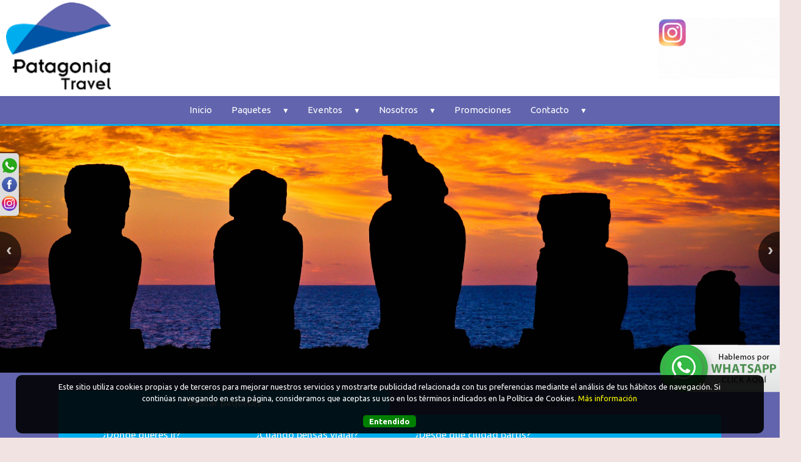

--- FILE ---
content_type: text/html; charset=UTF-8
request_url: https://www.patagoniatravel.tur.ar/espanol/paquete2/215518/LA-ROMANA/
body_size: 16965
content:
<!DOCTYPE html>
<html>
<head>

<!-- METATAGS COMUNES -->
<title>LA ROMANA</title> 
<meta name="Description" content=" " /> 
<meta name="resource-type" content="document" /> 
<meta name="classification" content="Business" /> 
<meta name="googlebot" content="index follow" />
<meta name="Revisit-after" content="3 days" /> 
<meta name="Robots" content="All" />
<meta http-equiv="Content-Language" content="es"/>
<meta http-equiv="Content-Type" content="text/html; charset=utf-8">
<meta http-equiv="expires" content="-1">
<meta http-equiv="Cache-Control" CONTENT="no-cache">
<meta http-equiv="Pragma" CONTENT="no-cache">
<meta name="viewport" content="width=device-width,initial-scale=1, maximum-scale=1, user-scalable=0;">

<meta property="og:type" content="article"/>
<meta property="og:site_name" content="Patagonia Travel"/>
<meta property="og:url" content="https://www.patagoniatravel.tur.ar/espanol/paquete2/215518/LA-ROMANA/"/>

<meta property="product:availability" content="disponible"/>
<meta property="product:condition" content="nuevo"/>
<meta property="product:price:amount" content="1500"/>
<meta property="product:price:currency" content="USD"/>
<meta property="product:retailer_item_id" content="215518"/>

<link rel="editor" href="https://plus.google.com/u/0/111574056930306605564/posts"/>
<link rel="shortcut icon" href="/images/favicon.png" type="image/x-icon" />
<!-- META -->

	<meta property="og:image" content="https://admin.ola.com.ar/archivos/hoteles/iberostarhd-pool-400x240-crop.jpg"/>
	<meta property="og:title" content="LA ROMANA">
	<meta property="og:description" content=" - "/>
	<meta name="twitter:title" content="LA ROMANA">
	<meta name="twitter:description" content=" - ">
	<meta name="twitter:image" content="https://admin.ola.com.ar/archivos/hoteles/iberostarhd-pool-400x240-crop.jpg"/>


	<!-- Load Vue -->
	<script src="https://cdn.jsdelivr.net/npm/vue/dist/vue.js"></script>
	<script src="https://s3.amazonaws.com/cdn1.tourvector.com/js/vuex.global.js"></script>
	<script src="https://cdnjs.cloudflare.com/ajax/libs/axios/0.19.0/axios.min.js"></script>
	<!-- Load jquery -->
	<script src='https://ajax.googleapis.com/ajax/libs/jquery/1.11.1/jquery.js'></script>
	<!-- Load Bootstrap -->
	<script src="https://cdnjs.cloudflare.com/ajax/libs/popper.js/1.12.9/umd/popper.min.js" integrity="sha384-ApNbgh9B+Y1QKtv3Rn7W3mgPxhU9K/ScQsAP7hUibX39j7fakFPskvXusvfa0b4Q" crossorigin="anonymous"></script>
	<script src="https://maxcdn.bootstrapcdn.com/bootstrap/4.3.1/js/bootstrap.min.js"></script>
	<!-- Load Vue followed by BootstrapVue -->
	<script src="//unpkg.com/bootstrap-vue@latest/dist/bootstrap-vue.min.js"></script>
	<!-- Load the following for BootstrapVueIcons support -->
	<script src="//unpkg.com/bootstrap-vue@latest/dist/bootstrap-vue-icons.min.js"></script>
<!-- PARA MODIFICAR LOS META TAGS 
<script src="https://s3.amazonaws.com/cdn1.tourvector.com/js/vue-meta/dist/vue-meta.min.js"></script>-->
<!-- FONT AWESOME -->
<script-- src="https://kit.fontawesome.com/e28ae7c4a1.js" crossorigin="anonymous"></script>
<!--script src="https://cdnjs.cloudflare.com/ajax/libs/font-awesome/6.7.0/js/all.min.js" integrity="sha512-8py0AXTY8pfAroJmBkYfJ+VuKUKMMsUOC1MldW9kkC/k4SZi6AexSDS60QYn41U2rp8KL9IpVHy8FxW2TDmjDA==" crossorigin="anonymous" referrerpolicy="no-referrer"></script-->
<!-- FUNCIONES PROPIAS DEL SISTEMA -->
<script src="https://s3.amazonaws.com/cdn1.tourvector.com/js/funciones.js"></script>


	
	<script src="https://www.google.com/recaptcha/api.js" async defer></script>
	<script type="text/javascript" src="https://cdn.jsdelivr.net/jquery.slick/1.6.0/slick.min.js"></script>
	<script>
	//APARECE DETALLE CON SCROLL
	jQuery(function () {
		jQuery(window).scroll(function () {
		if (jQuery(this).scrollTop() > 200) {
			var parentwidth = $(".lateral").width();
			var boxheight = $(".precioSalidas").height();
			//parentwidth = parentwidth - ((parentwidth*24)/100);
			$("#datosTarifas").addClass("fixed");
			$("#datosTarifas").css("marginTop","10px");
			$(".fixed").width(parentwidth);
			$(".blank").height(boxheight);
		} else {
			$("#datosTarifas").removeClass("fixed");
			$("#datosTarifas").css("marginTop","0px");
			$(".blank").height(0);
		}

		if (jQuery(this).scrollTop() > 700) { 
			$("#contactBtn").slideDown('slow');
		} else {
			$("#contactBtn").slideUp('slow');
		}
		});
	});

	function validar_captcha(form) {
		if($('#'+form)[0].checkValidity()){
			var response = grecaptcha.getResponse();
			if(response.length == 0){
				alert("Por favor, valide el formulario");
				return false
			} else {
				$('#enviarForm').attr('disabled','disabled');
				$('#'+form)[0].submit();
			}
		}
	}
	</script>

	<!-- CARRUSEL DE IMAGENES -->
	<script src="https://cdn.jsdelivr.net/npm/vue-slick-carousel@1.0.6/dist/vue-slick-carousel.umd.min.js"></script>

	<link rel="stylesheet" href="https://cdnjs.cloudflare.com/ajax/libs/slick-carousel/1.9.0/slick.min.css">
  	<link rel="stylesheet" href="https://cdnjs.cloudflare.com/ajax/libs/slick-carousel/1.9.0/slick-theme.min.css">
	<!--<script src="https://cdnjs.cloudflare.com/ajax/libs/ekko-lightbox/5.2.0/ekko-lightbox.min.js"></script>-->

	<script src="https://ajax.googleapis.com/ajax/libs/jqueryui/1.11.2/jquery-ui.min.js"></script>
	<link href="https://ajax.googleapis.com/ajax/libs/jqueryui/1.8/themes/base/jquery-ui.css" rel="stylesheet" type="text/css"/>
	
		
	<script>

	jQuery(document).ready(function ($) {

		//RevisarImagenesRotas(); //PARA NO MOSTRAR IMAGEN ROTA
		
		//MUESTRA CARGANDO HASTA TRAER TARIFAS
		//$("#datosTarifas").html("<div class='row py-3 cargandoTarifas'><div class='col-12'><img src='/images/price-loader.gif' width='80px'/><br><span>Buscando la mejor tarifa disponible...</span></div></div></div>");

		//BUSQUEDA DE TARIFAS AL HACER CLICK EN BOTON BUSCAR
		/*$( "#formSalidas" ).submit(function(event) {
			ejecutarCambiarSalida('','215518','','','Buscando la mejor tarifa disponible',1);
		});*/

				//CAMBIO DE MENORES SEGUN ADULTOS
		/*$( "#adultos" ).change(function() {
			var adults = $("#adultos").val();
			if(adults=="1"){
				$("#menores").html("<option value='0'>0</option>");
				$("#hab").html("<option value='1'>1</option>");
			} else if(adults=="2"){
				$("#menores").html("<option value='0'>0</option><option value='1'>1</option><option value='2'>2</option>");
				$("#hab").html("<option value='1'>1</option><option value='2' >2</option>");		
			} else if(adults=="3"){
				$("#menores").html("<option value='0'>0</option><option value='1'>1</option><option value='2'>2</option>");
				$("#hab").html("<option value='1'>1</option><option value='2'>2</option><option value='3'>3</option>");									
			} else if(adults=="4"){
				$("#menores").html("<option value='0'>0</option><option value='1'>1</option><option value='2'>2</option><option value='3'>3</option><option value='4'>4</option>");
				$("#hab").html("<option value='1'>1</option><option value='2'>2</option><option value='3'>3</option><option value='4'>4</option>");
			}
			$("#childAge, #childAge2, #childAge3, #childAge4").hide();
		});
		
		$( "#menores" ).change(function() {
			var childs = $("#menores").val();
			var adultos = $("#adultos").val();
			$("#edad1, #edad2, #edad3, #edad4").val('');
			if(childs=="1"){
				$("label.variable").css("width","30%");
				$("#childAge").show();
				$("#edad1").attr('required',true);
				$("#childAge2, #childAge3, #childAge4").hide();
				$("#edad2, #edad3, #edad4").attr('required',false);
				if(adultos==2){
					$("#hab").html("<option value='1'>1</option>");
				} else if(adultos==3){
					$("#hab").html("<option value='2'>2</option>");
				} else if(adultos==4){
					$("#hab").html("<option value='2'>2</option>");
				}
			} else if(childs =="2"){
				$("label.variable").css("width","22%");
				$("#childAge, #childAge2").show();
				$("#edad1, #edad2").attr('required',true);
				$("#childAge3, #childAge4").hide();
				$("#edad3, #edad4").attr('required',false);
				if(adultos==2){
					$("#hab").html("<option value='1'>1</option>");
				} else if(adultos==3){
					$("#hab").html("<option value='2'>2</option>");
				} else if(adultos==4){
					$("#hab").html("<option value='2'>2</option>");
				}
			} else if(childs =="3"){
				$("label.variable").css("width","17%");
				$("#childAge, #childAge2, #childAge3").show();
				$("#edad1, #edad2, #edad3").attr('required',true);
				$("#childAge4").hide();
				$("#edad4").attr('required',false);
				if(adultos==2){
					$("#hab").html("<option value='1'>1</option>");
				} else if(adultos==3){
					$("#hab").html("<option value='2'>2</option>");
				} else if(adultos==4){
					$("#hab").html("<option value='2'>2</option>");
				}
			} else if(childs =="4"){
				$("label.variable").css("width","17%");
				$("#childAge, #childAge2, #childAge3, #childAge4").show();
				$("#edad1, #edad2, #edad3, #edad4").attr('required',true);
				$("#hab").html("<option value='2'>2</option>");
			} else {
				$("label.variable").css("width","43%");
				$("#childAge, #childAge2, #childAge3, #childAge4").hide();
				$("#edad1, #edad2, #edad3, #edad4").attr('required',false);
			}
		});
		*/
			});	
	//CARGO LAS OPCIONES DE HOTELES
	/*function opcionesHoteles(id,tipo,salidabuscada){
		var salida = $('#fechaout').val();
		var toLoad= '/cargar_opciones_hoteles.php?fechaSalida='+ salida +'&id='+ id +'&tipo='+ tipo +'&salidabuscada='+ salidabuscada;
		$.post(toLoad,function (data){
			var cant = data.split('value');
			if(cant.length>2){
				$('.opcionesdehotel').show();
			} else {
				$('.opcionesdehotel').hide();
			}
			$('.opcionesdehotel').html(data);
			//SI NO CAMBIARON LA FECHA DE SALIDA
			if(salidabuscada!=''){
				ejecutarCambiarSalida('','215518','','','Buscando la mejor tarifa disponible');
			}
		});
	}*/


	//MOSTRAR IMPUESTOS	
	//NO ESTA FUNCIONANDO - USA EL QUE ESTA EN LA LINEA
	/*$("#verImpuestos").click(function() {
		$("#taxes").slideDown('slow');
	});
	*/
	//GALERIA DE IMAGENES
	/*
	$(document).on("click", '[data-toggle="lightbox"]', function(event) {
		event.preventDefault();
		$(this).ekkoLightbox();
	});
	*/
	//MODAL DE PROMOCIONES BANCARIAS
	/*
	function cargarPromos(id,emisor,categoria,producto,operador,idproduct){
		var toLoad= '/cargar_promo.php?emisor='+ emisor +'&categoria='+categoria+'&producto='+ producto +'&idpromo='+id+'&operador='+operador+'&idproduct='+idproduct;
		$.post(toLoad,function (responseText){
			$('#promopopup').html(responseText);
		});
	}
	*/
	</script>
	

<script>
//CONTADOR DE VISITAS
document.addEventListener("DOMContentLoaded", async () => {
	try {
		const url = "/regVisita.php";
		const payload = {
			
			pagina: 'LA ROMANA (ID 215518)',
			url: window.location.href,
			agencia: 402,
		};
		const respuestaRaw = await fetch(url, {
			method: "POST",
			body: JSON.stringify(payload),
		});
		const respuesta = await respuestaRaw.json();
		if (!respuesta) {
			console.log("Error registrando visita");
		}
	} catch (e) {
		console.log("Error registrando visita: " + e);
	}
});

//PARA OCULTAR IMAGENES ROTAS
/*document.addEventListener("DOMContentLoaded", function(event) {
   document.querySelectorAll('img').forEach(function(img){
  	img.onerror = function(){this.style.display='none';};
   })
});*/
</script>




<!--<link type="text/css" rel="stylesheet" href="//unpkg.com/bootstrap-vue@latest/dist/bootstrap-vue.min.css" />
<link type="text/css" rel="stylesheet" href="//unpkg.com/bootstrap/dist/css/bootstrap.min.css" />-->
<link type="text/css" rel="stylesheet" href="https://maxcdn.bootstrapcdn.com/bootstrap/4.0.0/css/bootstrap.min.css" />
<!-- FONT AWESOME -->
<link rel="stylesheet" href="https://cdnjs.cloudflare.com/ajax/libs/font-awesome/6.7.0/css/all.min.css" integrity="sha512-9xKTRVabjVeZmc+GUW8GgSmcREDunMM+Dt/GrzchfN8tkwHizc5RP4Ok/MXFFy5rIjJjzhndFScTceq5e6GvVQ==" crossorigin="anonymous" referrerpolicy="no-referrer" />

<link href="https://s3.amazonaws.com/cdn1.tourvector.com/css/estilos.css" rel="stylesheet" media="all">

<style>@import url('https://fonts.googleapis.com/css2?family=Ubuntu&display=swap');@import url('https://fonts.googleapis.com/css2?family=Ubuntu&display=swap');@import url('https://fonts.googleapis.com/css2?family=Ubuntu&display=swap');@import url('https://fonts.googleapis.com/css2?family=Carter One&display=swap');
	:root{
		/*FUENTES*/
		--font-general: Ubuntu;
		--font-menus: Ubuntu; 
		--font-headings: Ubuntu;
		--font-banners: Carter One;

		/*ESTRUCTURA*/
		--header-fondo: #ffffff;
		--cuerpo-fondo: #f2e3e3;
		--footer-fondo: #6265ad;
		--footer-texto: #FFFFFF;
		--suscripcion-fondo: #6265ad;
		--suscripcion-texto: #FFFFFF;
	
		/*MENU SUPERIOR*/
		--fondo-menu-superior: #000626;
		--texto-menu-superior: #FFFFFF;
		--fondo-activo-menu-superior: #4ACAFF;
		--texto-activo-menu-superior: #000000;
	
		/*MENU PRINCIPAL*/
		--fondo-menu-principal: #6265ad;
		--texto-menu-principal: #ffffff;
		--borde-menu-principal: #04aaec;
		--fondo-activo-menu-principal: #21b3f2;
		--texto-activo-menu-principal: #ffffff;
	
		/*MENU INFERIOR*/
		--fondo-menu-inferior: #6265ad;
		--texto-menu-inferior: #FFFFFF;
		--borde-menu-inferior: #4acaff;
		--fondo-activo-menu-inferior: #4ACAFF;
		--texto-activo-menu-inferior: #000000;
		
		/*MODULO LATERAL*/
		--color-1: #00aeef;
		--color-2: #FFE32B;
		--color-3: #63FF52;
	
		/*COLORES PREDETERMINADOS*/
		--texto-1: #000000;
		--texto-2: #FFFFFF;
		--panel-fondo: #FFFFFF; 
		--panel-borde: #E8E8E8;
		--panel-texto: #000000;
		--card-fondo: #FFFFFF; 
		--card-borde: #E8E8E8;
		--card-texto: #000000;
		--boton-reservar: #269E0E;
		--boton-reservar-hover: #35DB13;
		--boton-consultar: #32479C;
		--boton-consultar-hover: #0651a3;
	}</style><link href="/css/customize.css" rel="stylesheet" media="all">

	
	<link rel="stylesheet" type="text/css" href="https://cdn.jsdelivr.net/jquery.slick/1.6.0/slick.css"/>
	<style>.taxes {display:none;}</style>

</head>
<script>
fbq('track', 'ViewContent', {
  content_ids: [215518],
  content_type: 'product'
});
</script>
<body>
<div id="app">
	<!---- SOLAPA DE REDES SOCIALES ----->
<ul id="navigation">
	<li class="social">
					<a href="https://api.whatsapp.com/send?phone=+54 9 11 6709-4340" target="_blank"  style="position:relative;"><img src="//s3.amazonaws.com/cdn1.tourvector.com/images/iconos/whatsapp2.png" border="0" alt="Comunicate por Whatsapp"/>
			</a>
				
	</li>
	<li class="social">
		<a href="https://www.facebook.com/patraviajes" target="_blank"><img src="//s3.amazonaws.com/cdn1.tourvector.com/images/iconos/facebook2.png" border="0" alt="Seguinos en Facebook"/></a>
	</li>
	<li class="social">
		<a href="https://www.instagram.com/patra_viajes/" target="_blank"><img src="//s3.amazonaws.com/cdn1.tourvector.com/images/iconos/instagram2.png" border="0" alt="Seguinos en Instagram"/> </a>
	</li>
</ul>

<!---- SOLAPA DE REDES SOCIALES ----->
<div class="contenedor-boton">
		<a href="https://api.whatsapp.com/send?phone=+54 9 11 6709-4340&text=Hola,%20quiero%20consultar%20por%20este%20paquete%20http://www.patagoniatravel.tur.ar/espanol/paquete2/215518/LA-ROMANA/" target="_blank" button id="Boton-WhatsApp" onclick="_gaq.push(['_trackEvent', 'boton-whatsapp', 'click'])">
        <ul>
            <li class="logo-ctw-nov082017-jp" style="background:none;"><img src="/images/galeria/Sistema/Whatsapp.png"></li>
        </ul>    
    </a>
</div>
 

	<div class="noDisponible">Producto NO disponible</div>
	<div class="container-fluid nopadding">
		<div class="row">
			<div class="col-md-12">
				<header>
	    
<div class="row">
	<div class="col-md-12">
        <div id="topMenu">
             <ul class="nav justify-content-center">
                            </ul>
        </div>
    </div>
</div>



	<div class="row">
		<div class="col-12 col-md-4 py-1 d-md-flex align-items-center justify-content-start">
			<div class="logo text-center text-md-left">
				<a href="/espanol/home"><img src="https://www.patagoniatravel.tur.ar/images/galeria/cropped-Patagonia-Travel-Logo.png" border="0" alt="Patagonia Travel" style="height:150px" class="img-fluid"/></a>
			</div>
		</div>
		<div class="col-md-4">
					</div>
		<div class="col-md-4 d-md-flex align-items-center justify-content-end">
						<div class="llamenos d-none  d-sm-none d-md-block d-lg-block text-right" >
				<a href="/espanol/consultas/">
									<img src='https://www.patagoniatravel.tur.ar/images/galeria/%2B%2B%2054%20(11)%202082%20-%201606%20(21).gif' style="height:100px" alt='Llámenos' class='img-fluid' />
								</a>
			</div>
					</div>
	</div>
	
    <div class="row">
        <div class="col-md-12 menuPrincipal ">
            <!-- Menu Toggle btn-->
            <div class="menu-toggle">
                <button type="button" id="menu-btn">
                    <span class="icon-bar"></span>
                    <span class="icon-bar"></span>
                    <span class="icon-bar"></span>
                </button>
                <h3>
                    <!---- SOLAPA DE REDES SOCIALES ----->
<ul id="socialMenu">
	<li class="social whatsapp">
		   
            <a href="https://api.whatsapp.com/send?phone=+54 9 11 6709-4340" target="_blank">
            
        <img src="//s3.amazonaws.com/cdn1.tourvector.com/images/iconos/whatsapp4.png" border="0" alt="Comunicate por Whatsapp"/>
        </a>
	</li>
	<li class="social facebook">
		<a href="https://www.facebook.com/patraviajes" target="_blank"><img src="//s3.amazonaws.com/cdn1.tourvector.com/images/iconos/facebook2.png" border="0" alt="Seguinos en Facebook"/></a>
	</li>
	<li class="social instagram">
		<a href="https://www.instagram.com/patra_viajes/" target="_blank"><img src="//s3.amazonaws.com/cdn1.tourvector.com/images/iconos/instagram2.png" border="0" alt="Seguinos en Instagram"/> </a>
	</li>
    <li class="social mail">
        <a href="/espanol/consultas/">
            <img src="//s3.amazonaws.com/cdn1.tourvector.com/images/iconos/mail2.png" alt="email"/>
        </a>
    </li>
</ul>
<!---- SOLAPA DE REDES SOCIALES -----> 
                </h3>
            </div>
            <!-- Responsive Menu Structure-->
            <!--Note: declare the Menu style in the data-menu-style="horizontal" (options: horizontal, vertical, accordion) -->
            <ul id="respMenu" class="ace-responsive-menu" data-menu-style="horizontal" >
                                                
                            <li class="mm-Inicio">
                                <a  href='/' target="_self"><span class="icon"></span>Inicio</a>
                            </li>
                                                <li class="mm-Paquetes">
                            <a tabindex="-1"><span class="icon"></span>
                                                                <span class="title">Paquetes</span>
                            </a>
                            <ul>
                                                            <li>
                                    <a  href='/Argentina/' target="_self">Argentina</a>
                                                                    </li>
                                                            <li>
                                    <a  href='/Brasil/' target="_self">Brasil</a>
                                                                    </li>
                                                            <li>
                                    <a  href='/Caribe/' target="_self">Caribe</a>
                                                                    </li>
                                                            <li>
                                    <a  href='/Europa/' target="_self">Europa</a>
                                                                    </li>
                                                            <li>
                                    <a  href='/Asia/' target="_self">Exóticos</a>
                                                                    </li>
                                                        </ul>
                        </li>
                                            <li class="mm-Eventos">
                            <a tabindex="-1"><span class="icon"></span>
                                                                <span class="title">Eventos</span>
                            </a>
                            <ul>
                                                            <li>
                                    <a  href=' //patagonia.tourvector.com/espanol/tematica/10/Formula-1/' target="_self">Formula 1</a>
                                                                    </li>
                                                        </ul>
                        </li>
                                            <li class="mm-Nosotros">
                            <a tabindex="-1"><span class="icon"></span>
                                                                <span class="title">Nosotros</span>
                            </a>
                            <ul>
                                                            <li>
                                    <a  href='/espanol/1/Quienes-Somos/' target="_self">Quienes somos</a>
                                                                    </li>
                                                        </ul>
                        </li>
                                                    
                            <li class="mm-Promociones">
                                <a  href=' //patagonia.tourvector.com/espanol/tematica/7/Promociones/' target="_self"><span class="icon"></span>Promociones</a>
                            </li>
                                                <li class="mm-Contacto">
                            <a tabindex="-1"><span class="icon"></span>
                                                                <span class="title">Contacto</span>
                            </a>
                            <ul>
                                                            <li>
                                    <a  href='/espanol/consultas/' target="_self">Dejá tu consulta</a>
                                                                    </li>
                                                        </ul>
                        </li>
                                </ul>
        </div>
    </div>
              
</header>
<!--div class="contenido" style="min-height:auto; padding-top:0;">
	<div class="row">
		<div class="col-md-12">
					</div>
	</div>
</div-->
			</div>
		</div>
	</div>
		<div class="container-fluid contenido" >
		<div v-if="firstLoad" :loading="loading">
			<b-row>
				<b-col cols="9">
					<b-skeleton animation="wave" width="85%" height="40px" class="mt-5 mb-3"></b-skeleton>
					<b-skeleton animation="wave" width="60%" height="30px" class="my-3"></b-skeleton>
					<b-col cols="12" class="my-4">
						<b-skeleton-img no-aspect height="180px"></b-skeleton-img>
					</b-col>
					<b-skeleton animation="wave" width="40%" height="30px" class="my-3"></b-skeleton>
					<b-col cols="12" class="my-4">
						<b-skeleton-img no-aspect height="90px"></b-skeleton-img>
					</b-col>
					<b-card class="mt-4">
						<b-skeleton animation="wave" width="35%" height="30px" class="my-3"></b-skeleton>
						<b-skeleton animation="wave" width="85%" height="30px" class="my-3"></b-skeleton>
						<b-skeleton animation="wave" width="60%" height="30px" class="my-3"></b-skeleton>
						<b-skeleton animation="wave" width="85%" height="30px" class="my-3"></b-skeleton>
						<b-skeleton animation="wave" width="60%" height="30px" class="my-3"></b-skeleton>
					</b-card>
				</b-col>
				<b-col cols="3" class="pt-5">
					<b-skeleton-img no-aspect height="250px"></b-skeleton-img>
				</b-col>
			</b-row>
		</div>
		<div v-cloak v-show="!firstLoad" :loading="loading">
			<div class="row backwards">
				<div class="col-md-12">
					<a href="javascript:history.back();"><i class="fas fa-chevron-left"></i> Volver</a> | 
					<a href="/espanol/listados/"> Nueva búsqueda <i class="fas fa-search"></i></a>
					<div class="compartir">
						
<div class="dropdown">
		
		<form action="/cotizacion.php?accion=print" method="POST" target="_blank" id="imprimirCoti">
			<input type="hidden" name="datosCoti" id="datosCoti" v-model="cotizacion" />
		</form>
		<form action="/cotizacion.php" method="POST" target="_blank"  id="guardarCoti">
			<input type="hidden" name="datosCoti" id="datosCoti2" v-model='cotizacion' />
		</form>
	
		<button id="printBtn" class="btn d-none  d-sm-none d-md-inline d-lg-inline" @click="imprimirCoti"><i class="fas fa-print"></i> Imprimir</button>
		<button id="saveBtn" class="btn d-none  d-sm-none d-md-inline d-lg-inline" @click="guardarCoti"><i class="fas fa-save"></i> Guardar</button>
	    <button id="shareBtn" class="dropdown btn">
		<a class="btn btn-secondary dropdown-toggle" href="#" role="button" id="dropdownMenuLink" data-toggle="dropdown" aria-haspopup="true" aria-expanded="false">
            <i class="fas fa-share-alt"></i> Compartir		</a>
		<div class="dropdown-menu" aria-labelledby="dropdownMenuLink">
			<a class="dropdown-item" id="whatsapp" href="https://api.whatsapp.com/send?text=https://www.patagoniatravel.tur.ar/espanol/paquete2/215518/LA-ROMANA/" onClick="ga('send', 'event', 'Compartido en Whatsapp', '215518 - LA ROMANA',  {'nonInteraction': 1});" target="_blank" ><i class="fab fa-whatsapp"></i>  Whatsapp</a>
			<a class="dropdown-item" href="http://www.facebook.com/sharer.php?u=https://www.patagoniatravel.tur.ar/espanol/paquete2/215518/LA-ROMANA/" target="_blank" onClick="ga('send', 'event', 'Compartido en Facebook', '215518 - LA ROMANA',  {'nonInteraction': 1});"><i class="fab fa-facebook"></i>  Facebook</a>
			<a class="dropdown-item" href="http://twitter.com/home?status=Patagonia Travel - https://www.patagoniatravel.tur.ar/espanol/paquete2/215518/LA-ROMANA/" target="_blank" onClick="ga('send', 'event', 'Compartido en Twitter', '215518 - LA ROMANA',  {'nonInteraction': 1});"><i class="fab fa-twitter"></i>  Twitter</a>
			<a class="dropdown-item" href="https://www.linkedin.com/shareArticle?mini=true&url=https://www.patagoniatravel.tur.ar/espanol/paquete2/215518/LA-ROMANA/&title=Patagonia Travel&summary=&source=" target="_blank" onClick="ga('send', 'event', 'Compartido en LinkedIn', '215518 - LA ROMANA',  {'nonInteraction': 1});"><i class="fab fa-linkedin"></i>  LinkedIn</a>
			<a class="dropdown-item" href="https://pinterest.com/pin/create/button/?url=https://www.patagoniatravel.tur.ar/espanol/paquete2/215518/LA-ROMANA/&media=&description=Patagonia Travel&title=LA ROMANA&summary=&source=" target="_blank" onClick="ga('send', 'event', 'Compartido en Pinterest', '215518 - ',  {'nonInteraction': 1});"><i class="fab fa-pinterest"></i>  Pinterest</a>
			<a class="dropdown-item" href="mailto:?body=ingresa para ver esta promocion%20https://www.patagoniatravel.tur.ar/espanol/paquete2/215518/LA-ROMANA/&title=Patagonia Travel&summary=&source=" onClick="ga('send', 'event', 'Compartido en Mail', '215518 - LA ROMANA',  {'nonInteraction': 1});"><i class="fas fa-envelope"></i>  Mail</a>
			<a class="dropdown-item d-block d-sm-block d-md-none d-lg-none" onclick="$('#imprimir').submit();"><i class="fas fa-print"></i> Imprimir</a>
			<a class="dropdown-item d-block d-sm-block d-md-none d-lg-none" onclick="$('#cotizar').submit();"><i class="fas fa-save"></i> Guardar</a>
		</div>
    </button>
</div>					</div>
				</div>
			</div>
			<div class="row">
				<div class="col-md-9">
					<div class="ficha">
						<h1 v-html="datos.titulo"></h1>
						<h2 v-html="datos.subtitulo"></h2>
						<vue-slick-carousel :autoplay="true" :dots="true" :options="slickOptions" v-bind="slickOptions" v-if="imageProd.length" class="fotosProducto">
							<div v-for="(image, img) in imageProd" :key="img"><img :src="image" border="0" alt="datos.titulo" /></div>
						</vue-slick-carousel>
						    <div class="container" v-if="datos.etiquetaTitulo!=null" style="margin-top:-8px;">
        <div class="row datosOferta">
            <div class="col-12 py-2 text-center" v-bind:class="datos.etiquetaTitulo.replace(' ','')" :style="{ color: datos.etiquetaTexto, backgroundColor: datos.etiquetaFondo}"><span v-html="datos.etiquetaIcono"></span> {{datos.etiquetaTitulo}}</div>
        </div>
    </div>
    
    <div class="container" v-else-if="datos.oferta!='' && datos.oferta!=' '" style="margin-top:-8px;">
        <div v-if="datos.oferta=='Descuento' || datos.oferta=='Oferta Especial'" class="row datosOferta">
            <div class="col-6 descuento text-center" v-bind:class="[datos.vendidos > 0 ? 'col-6' : 'col-12']">
                <span v-if="datos.oferta=='Descuento'">DESCUENTO {{datos.descuento}}%</span>
                <span v-else>{{datos.oferta}}</span>
            </div>
            <div v-if="datos.vendidos > 0" class="col-6 buyers text-center">Vendidos <span>{{datos.vendidos}}</span> paquetes</div>	
            <!-- SCRIPT PARA CUENTA REGRESIVA -->
            <!--script-- src="//code.jquery.com/jquery.js"></!--script-->
            <!--script src="//cdn.rawgit.com/hilios/jQuery.countdown/2.2.0/dist/jquery.countdown.min.js"></!--script-->
            <!-- SCRIPT PARA CUENTA REGRESIVA -->
            <div class="col-12 time text-center d-none">
            Vence en <span id="clock"></span>
            </div>
            <!--script type="text/javascript">
            $('#clock').countdown(datos.vencimiento, function(event) {
                $(this).html(event.strftime('%D días %H:%M:%S'));
            });
            </!--script-->
        </div>
        <div v-else class="row datosOferta">
            <div v-if="datos.oferta=='Pre Viaje'" class="col-12 descuento text-center text-white" style="background: #32bbee;" v-bind:class="datos.oferta.replace(' ','')"><img src="https://s3.amazonaws.com/cdn1.tourvector.com/images/iconos/previaje.png" alt="previaje"/></div>
            <div v-else-if="datos.oferta=='Salida grupal'" class="col-12 descuento text-center text-white" style="background: #32bbee;" v-bind:class="datos.oferta.replace(' ','')">{{datos.oferta}}</div>
            <div v-else-if="datos.oferta" class="col-12 descuento text-center" v-bind:class="datos.oferta.replace(' ','')">{{datos.oferta}}</div>
        </div>
    </div>
							<div class="row mt-3">
								<div class="col-md-10">
									<h3 v-html="datos.shortdesc"></h3>
								</div>
								<div class="col-md-2">
									<div class="prodid">{{datos.opCod}}-{{datos.idProd}}</div>
								</div>
							</div>
								<div class="menuSalida" v-if="salidas.length">
	<div class="selecciontxt">Modifica la fecha de salida para ver otras tarifas disponibles:</div>
	<form id="formSalidas">
		<div class="seleccionSalida">
			<div class="row">
				<!--<div v-for="(sl, index) in salidas" :key="`sl-${index}`">{{sl.fecha}} -
					<div v-for="(gr,index2) in sl.groupeddata" :key="`sl-${index2}`">{{gr.txtFecha}}</div>
				</div>-->
				<div class="form-group col-md-3">
					<label for="fechaout">Fecha de Salida</label>
					<select name='fechaout' id='fechaout' class="form-control-sm w-100" v-model="selectedFecha" @change="opcionHoteles">
						<option v-for="(sl, index) in salidas" :key="`sl-${index}`" v-bind:value="index">{{sl.groupeddata[0].txtFecha}}</option>
					</select>
				</div>
				<div class="col-12 col-md-3">
					<div id="ocupacion" class="row">
						<div class="form-group col-4">
							<label for="adultos" v-if="datos.plan!=1 && datos.plan!=3">Adultos</label>
							<label for="adultos" v-else>Personas</label>
							<select name="adultos" id="adultos" class="form-control-sm w-100" v-model="selectedAdultos">
								<option value="1" v-if="datos.plan!=4">1</option>
								<option value="2">2</option>
								<option value="3" v-if="datos.plan!=4">3</option>
								<option value="4" v-if="datos.plan!=4">4</option>
							</select>
						</div>
						<div class="form-group col-4" v-if="datos.plan!=1 && datos.plan!=3">
							<label for="menores">Menores</label>
							<select name="menores" id="menores" class="form-control-sm w-100" v-model="selectedMenores" @change="cabinaDefault">
								<option value="0">0</option>
								<option value="1" v-if="datos.plan!=4">1</option>
								<option value="2">2</option>
								<option value="3" v-if="selectedAdultos>3 && datos.plan!=4">3</option>
								<option value="4" v-if="selectedAdultos>3 && datos.plan!=4">4</option>
							</select>
						</div>
						<div class="form-group col-4" v-if="datos.plan!=1 && datos.plan!=3 && datos.plan!=4">
							<label for="hab">Habitación</label>
							<select name="hab" id="hab" class="form-control-sm w-100">
								<option value="1" v-if="selectedMenores<4">1</option>
								<option value="2" v-if="selectedAdultos>1">2</option>
							</select>
						</div>
					</div>
					<div id="ocupacion" class="row">
						<div class="form-group col-3" id="childAge" v-if="selectedMenores>0">
							<label for="childAge">Edad</label>
							<select name="childAge" id="edad1" class="form-control-sm nopadding" v-model="edad1">
								<option value="" selected>--</option>
								<option value="2">2</option>
								<option value="3">3</option>
								<option value="4">4</option>
								<option value="5">5</option>
								<option value="6">6</option>
								<option value="7">7</option>
								<option value="8">8</option>
								<option value="9">9</option>
								<option value="10">10</option>
								<option value="11">11</option>
								<option value="12">12</option>
								<option value="13">13</option>
								<option value="14">14</option>
								<option value="15">15</option>
								<option value="16">16</option>
								<option value="17">17</option>
							</select>
						</div>
						<div class="form-group col-3" id="childAge2" v-if="selectedMenores>1">
							<label for="childAge2">Edad</label>
							<select name="childAge2" id="edad2" class="form-control-sm nopadding"  v-model="edad2">
								<option value="" selected>--</option>
								<option value="2">2</option>
								<option value="3">3</option>
								<option value="4">4</option>
								<option value="5">5</option>
								<option value="6">6</option>
								<option value="7">7</option>
								<option value="8">8</option>
								<option value="9">9</option>
								<option value="10">10</option>
								<option value="11">11</option>
								<option value="12">12</option>
								<option value="13">13</option>
								<option value="14">14</option>
								<option value="15">15</option>
								<option value="16">16</option>
								<option value="17">17</option>
							</select>
						</div>
						<div class="form-group col-3" id="childAge3" v-if="selectedMenores>2">	
							<label for="childAge3">Edad</label>
							<select name="childAge3" id="edad3" class="form-control-sm nopadding" v-model="edad3">
								<option value="" selected>--</option>
								<option value="2">2</option>
								<option value="3">3</option>
								<option value="4">4</option>
								<option value="5">5</option>
								<option value="6">6</option>
								<option value="7">7</option>
								<option value="8">8</option>
								<option value="9">9</option>
								<option value="10">10</option>
								<option value="11">11</option>
								<option value="12">12</option>
								<option value="13">13</option>
								<option value="14">14</option>
								<option value="15">15</option>
								<option value="16">16</option>
								<option value="17">17</option>
							</select>
						</div>
						<div class="form-group col-3" id="childAge4" v-if="selectedMenores>3">	
							<label for="childAge4">Edad</label>
							<select name="childAge4" id="edad4" class="form-control-sm nopadding" v-model="edad4">
								<option value="" selected>--</option>
								<option value="2">2</option>
								<option value="3">3</option>
								<option value="4">4</option>
								<option value="5">5</option>
								<option value="6">6</option>
								<option value="7">7</option>
								<option value="8">8</option>
								<option value="9">9</option>
								<option value="10">10</option>
								<option value="11">11</option>
								<option value="12">12</option>
								<option value="13">13</option>
								<option value="14">14</option>
								<option value="15">15</option>
								<option value="16">16</option>
								<option value="17">17</option>
							</select>
						</div>
					</div>
				</div>
				<div class="form-group col-12 col-md-4">
					<div v-if="datos.plan==4">
						<label for="hab">Cabina</label>
						<select name="hab" id="hab" class="form-control-sm w-100" v-model="hab" required>
							<option value="" disabled>Seleccionar...</option>
							<option value="1" v-if="selectedMenores==0">Cabina Doble Interna</option>
							<option value="2" v-if="selectedMenores==0">Cabina Doble Externa</option>
							<option value="3" v-if="selectedMenores==0">Cabina Doble Balcón</option>
							<option value="4" v-if="selectedMenores==2">Cabina Famliy Interna</option>
							<option value="5" v-if="selectedMenores==2">Cabina Famliy Externa</option>
							<option value="6" v-if="selectedMenores==2">Cabina Famliy Balcón</option>
						</select>
					</div>
					<div class="opcionesdehotel" v-show="opHoteles.length>1">
						<label for="hoteles" id="ophoteles">Hoteles disponibles</label>
						<select name='ophotel' id='ophotel' v-model="selectedHoteles" class='form-control-sm' >
							<option v-for="(hl,index3) in opHoteles" :key="`hl-${index3}`" v-bind:value="hl.id">{{hl.combo}}</option>
						</select>
						<!--<div v-for="hl in salidas[selectedFecha]">{{hl}}</div>-->
					</div>
				</div>
				<div class="col-12 col-md-2 text-right">
					<button type="button" name="ocupacion" id="buscarocupacion" class="btn btn-primary h-100" @click="detalleSalida">Buscar</button>
				</div>
			</div>
		</div>
	</form>
</div>
							<div v-if="salidas.length!=0 && datosSalida.totalpax!='1'" id="datosSalidas">
								<div class="fechaElegida">
									<div class="row">
										<div class="col-4 col-md-3 salida">Fecha de Salida:<br><span>{{datosSalida.fecha}}</span></div>
										<div v-if="datos.plan!=1" class="col-4 col-md-5 hot">Hotel:<br>
											<div v-for="hotel in datosSalida.hoteles">
												<a href="#alojamiento"><span>{{hotel.nombre}} <img :src="hotel.categoria"></span></a> {{hotel.regimen}}
											</div> 
										</div>
										<div class="col-4 col-md-4 ocupa">Pasajeros:<br><span>{{datosSalida.pasajeros}}</span> ({{datosSalida.habitacion}} Hab.)</div>
									</div>
								</div>
							</div>
							<div id="descripcion" class="longdesc panel" v-html="datos.longdesc"></div>
							<div id="vuelo" v-if="vuelos.length">
							<h5>Itinerarios de vuelos</h5>
<div class='datosAereos panel'>
	<div class='row title'>
		<div class='col-4'><i class="fas fa-plane-departure"></i></div>
		<div class='col-4'></div>
		<div class='col-4'><i class="fas fa-plane-arrival"></i></div>
	</div>
	<div v-for="(flyes, fl) in vuelos" :key="fl">
		<div class='row ruta' v-if="flyes.tipo==0">
			<div class='col-4'>
				<strong>{{flyes.origen}}</strong>
				<br><span class='airport'>{{flyes.aeropuerto1}}</span>
				<br>{{flyes.fecha1}}<br>{{flyes.hora1}}
			</div>
			<div class="col-4 aerolinea">
				<img :src="flyes.logoAerolinea" v-if="flyes.logoAerolinea" width="90" alt=""/>
				<span v-else="flyes.aerolinea">{{flyes.aerolinea}}</span>			
				<span v-if="flyes.nroVuelo"><BR><strong>Vuelo {{flyes.nroVuelo}}</strong></span>
			</div>
			<div class='col-4'>
				<strong>{{flyes.destino}}</strong>
				<br><span class='airport'>{{flyes.aeropuerto2}}</span>
				<br>{{flyes.fecha2}}<br>{{flyes.hora2}}
			</div>
		</div>
		<div class='row ruta' v-else>
			<div class='col-4'>
				<strong>{{flyes.origen}}</strong>
				<br>{{flyes.fecha1}}<br>{{flyes.hora1}}
			</div>
			<div class="col-4 aerolinea">
				<img :src="flyes.logoAerolinea" v-if="flyes.logoAerolinea" width="90" alt=""/>
				<span v-else="flyes.aerolinea">{{flyes.aerolinea}}</span>
				<span v-if="flyes.nroVuelo"><BR>Vuelo {{flyes.nroVuelo}}</span>			
				<span v-if="flyes.escalas"><BR>Escalas: <strong>{{flyes.escalas}}</strong></span>
			</div>
			<div class='col-4'>
				<strong>{{flyes.destino}}</strong>
				<br>{{flyes.fecha2}}<br>{{flyes.hora2}}
			</div>
		</div>
	</div>
	<!--
	//AGREGO LOS VUELOS AL ARRAY DE LA COTIZACION
	$vuelosCoti .= "<tr style='border-bottom:dotted 1px #cccccc'>
	<td width='33%' style='text-align:left'>".$orig."<br><span style='font-size:11px'>".$fecha1." ".$hora1."</span></td>
	<td width='34%' style='text-align:center'>".$aerolinea2." <br><span style='font-size:11px'>VUELO ".$nrovue2."</span><br><br>Escalas:<br>".$escalas2."</td>
	<td width='33%' style='text-align:right'>".$desti."<br><span style='font-size:11px'>".$fecha2." ".$hora2."</span></td>
	</tr>";
	echo "///".$vuelosCoti;
	-->
</div>

							</div>
							<div id="promo" v-if="promos">
							<a name="promociones"></a>
<div id="promociones" v-if="promos.length != 0">
	<h5>Promociones vigentes</h5>
    <div class="panel">
        <div class='row'>
            <div v-for="prom in promos" class="col-6 col-md-2">
                <div class="entidad" align="center" data-toggle="modal" data-target="#promobanc" @click="detallePromo(prom.id,prom.idEmisor,100);">
                    <img :src="prom.imagen" height="60" border="0"/>
                    <br><p><span>hasta</span><br>{{prom.cuotas}} cuotas<br><span v-if="prom.interes == 0">sin interés</span><span v-else>fijas</span><br></p>
                </div>
            </div>
        </div>
    </div>
</div>
<div class="modal fade" id="promobanc" tabindex="-1" role="dialog" aria-labelledby="promobanc" aria-hidden="true">
    <div class="modal-dialog modal-lg" role="document">
        <div class="modal-content">
            <div class="modal-body">
                <div id="promopopup" class="container">
                    <div class="row w-100 header">
                        <div class="col-md-12 text-center" v-if="promoDetalle.length">
                            <img :src='promoDetalle[0].logoEmisor' border='0'/>
                        </div>
                        <button type="button" class="close cerrar" data-dismiss="modal" aria-label="Close" >
                            <span aria-hidden="true">&times;</span>
                        </button>
                    </div>
                    <div class="financiacion">
                        <div class="row" v-for="pr in promoDetalle">
                            <div class="col-md-6 datos1" >
                                <div class="cuotas">{{pr.cuotas}} cuotas</div>
                                <div class="interes">Interés <b>{{pr.interes}}%</b></div>
                                <div class="tarjetas">
                                    <span v-for="card in pr.pago">
                                        <img :src="card" border="0" width="50"/>
                                    </span>
                                </div>
                                <div class="vigencia">Hasta el {{pr.hasta}}</div>
                                <div class="cftna">C.F.T.N.A.<br>(Costo Financiero Total)<br><span>{{pr.cftna}}</span></div>
                                <div class="entidad"><img :src="pr.imagenEntidad" width="70"/></div>
                            </div>	
                            <div class="col-md-6 datos2">
                                <div class="legales">{{pr.legales}}</div>
                            </div>
                        </div>
                    </div>
                </div>
            </div>
        </div>
    </div>
</div>

							</div>
							<div id="hoteles" v-if="hoteles.length">
							<a name="alojamiento"></a>
<h5>Alojamiento</h5>
<div class="panel">
	<div v-for="(hotel,index4) in hoteles" :key="`hl-${index4}`">
		<div class='row' >
			<div class='col-md-9'>
				<h3>{{hotel.nombre}} <img :src='hotel.categoria'/> <small class="text-muted">{{hotel.destino}}</small></h3>
			</div>
			<div class='col-md-3 text-right'>
			</div>
		</div>
		<div class='row'>
			<div class='col-md-4 text-center mb-4' v-if="hotel.fotos[0]!=''">
				<div :id="`carouselHotel${index4}`" class="carousel slide mb-4" data-ride="carousel">
					<div class="carousel-inner">
						<div class="carousel-item" :class="{active: index4==0}" v-for="(fotoshtl,index4) in hotel.fotos" :key="`img-${index4}`">
							<img class="d-block w-100" :src="fotoshtl" border='0' :alt="hotel.nombre">
						</div>
						<a class="carousel-control-prev" :href="`#carouselHotel${index4}`" role="button" data-slide="prev">
							<span class="carousel-control-prev-icon" aria-hidden="true"></span>
							<span class="sr-only">Previous</span>
						</a>
						<a class="carousel-control-next" :href="`#carouselHotel${index4}`" role="button" data-slide="next">
							<span class="carousel-control-next-icon" aria-hidden="true"></span>
							<span class="sr-only">Next</span>
						</a>
					</div>
				</div>
				<button type="button" class="btn btn-link" data-toggle="modal" :data-target="`#mapa-${index4}`">
					<i class="fas fa-map-marker-alt"></i> Ver mapa				</button>
				<div class="modal fade" :id="`mapa-${index4}`" tabindex="-1" role="dialog" aria-labelledby="exampleModalLabel" aria-hidden="true">
					<div class="modal-dialog modal-lg" role="document">
						<div class="modal-content">
						<div class="modal-header">
							<h5 class="modal-title" id="exampleModalLabel"> Ubicación del hotel</h5>
							<button type="button" class="close" data-dismiss="modal" aria-label="Close">
							<span aria-hidden="true">&times;</span>
							</button>
						</div>
						<div class="modal-body">
							<iframe width="100%" height="300" :src="`//maps.google.com/maps?q=${hotel.mapa}&z=14&output=embed&iwloc=`"></iframe>
						</div>
						</div>
					</div>
				</div>
			</div>
			<div class='txtBreve' :class="hotel.fotos[0] ? 'col-md-8' : 'col-md-12'" :id="hotel.id">
				<span v-html="hotel.descripcion"></span>
				<div class="verMas" :id="'btn'+hotel.id" v-on:click="showAll(hotel.id)">+ Ver más</div>
				<div class='row servicios mt-2'>
					<div class='col-2 amenities' v-for="(amen, index5) in hotel.amenities" :key="`icon-${index5}`">
						<img :src='amen.amicon'  border='0' :alt="amen.amnombre"/><br>{{amen.amnombre}}
					</div>
				</div>
			</div>
		</div>
	</div>
</div>
							</div>
							<div id="destinos">
							<h5>Destino</h5>
<div class="panel">
    <div v-for="(dest, index5) in destinos">
        <div class="row">
            <div class="col-md-12">
                <h4>{{dest.nombre}}</h4>
            </div>
        </div>
        <div class="row">
            <div class="col-md-4 mb-4">
                <div :id="`carouselDestino${index5}`" class="carousel slide" data-ride="carousel">
                    <div class="carousel-inner">
                        <div class="carousel-item" :class="{active: idx==0}" v-for="(imgdest, idx) in dest.fotos">
                            <img class="d-block w-100" :src="imgdest">
                        </div>
                    </div>
                    <a class="carousel-control-prev" :href="`#carouselDestino${index5}`" role="button" data-slide="prev">
                        <span class="carousel-control-prev-icon" aria-hidden="true"></span>
                        <span class="sr-only">Previous</span>
                    </a>
                    <a class="carousel-control-next" :href="`#carouselDestino${index5}`" role="button" data-slide="next">
                        <span class="carousel-control-next-icon" aria-hidden="true"></span>
                        <span class="sr-only">Next</span>
                    </a>
                </div>
            </div>
            <div class="col-md-8 txtBreve" :id="dest.id">
                <span v-html="dest.descripcion"></span>
                <div class="verMas" :id="'btn'+dest.id" v-on:click="showAll(dest.id)">+ Ver más</div>
            </div>
        </div>
    </div>
</div>

							</div>
							<div id="formasPago">
							<div v-if="formas.length">
    <h5>Formas de pago</h5>
    <div class='panel'>
        <div class='row'>
            <div class='col-4 col-md-2 forma' v-for="fm in formas">
                <img :src="fm.icono" class='img-fluid'/><br>
                {{fm.nombre}}
                <sup v-if="fm.legales">{{fm.nro}}</sup>
            </div>
        </div>
        <div class='condiciones'>
            <p v-for="fm in formas" v-if="fm.legales">
                <b>{{fm.nro}}</b> {{fm.legales}} </br>
            </p>
        </div>
    </div>
</div>							</div>
							<div v-if="datos.cancelacion" class="condiciones mb-5'">{{datos.cancelacion}}</div>
					</div>
				</div>
				<div class="lateral col-md-3">
							<form name="tarifas" action="" method="POST">
			<div v-if="datosSalida.totalpax!='1'" class="precioSalidas d-none  d-sm-none d-md-block d-lg-block" id="datosTarifas">
				<div v-if="loadingPrice" class='row py-3 cargandoTarifas'>
					<div class='col-12'>
						<img src='/images/price-loader.gif' width='80px'/><br><span>Buscando la mejor tarifa disponible...</span>
					</div>
				</div>
				<div v-if="salidas.length!=0 && !loadingPrice && datosSalida.totalpax!=0" class='row py-3'>
					<div class='col-md-12'>
						<div class='row'>
							<div class='col-md-12 precioFinal'>
								Precio final por persona<br>																<div class="desde">desde</div>
								<span class="tarifaTotal">{{datosSalida.moneda}} {{datosSalida.totalpax}}</span>
								<div class="desglose">{{datosSalida.moneda}} {{tarifa}}<div class="imp">+ {{datosSalida.moneda}} {{tax}}</div></div>
								<p class="detalleSegunBase">
								Total {{datosSalida.pasajeros}}
								<br> {{datosSalida.ocupacion}}<br>
								{{datosSalida.moneda}} {{datosSalida.total}} 
								</p>
								<span class="impais" v-if="datosSalida.impais" v-html="datosSalida.impais"></span>
								<i v-if="datosSalida.tablaImpuestos" class="fas fa-question-circle" id="tabla-impuestos"></i>
								<b-popover target="tabla-impuestos" triggers="hover" placement="top">
									<template #title>Detalle de tarifa</template>
									<span v-html="datosSalida.tablaImpuestos"></span>
								</b-popover>
								<br><span class="impais" v-html="datosSalida.txtPais"></span>
							</div>
						</div>
						<div class='row' v-if="datosSalida.cupo!=0 && datosSalida.credencial">
							<div class='col-md-12 text-center py-3'>
								<a :href='datosSalida.reserva' class='btn btn-success w-75'>Comprar</a>
							</div>
						</div>
						<input type="hidden" name="ocupacion" :value="datosSalida.ocupacode"/>
						<div class="row" id="contactBtn">
							<div class="col-md-12 text-center mb-3">
								<a href="#contactForm" class="btn btn-primary w-75" onclick="$('#nombre').focus();">Consultar</a>
							</div>
						</div>
						<div class='row' v-if="datosSalida.sign!=0 && datosSalida.cupo!=0">
							<div class='col-md-12 text-center'>
								<div class='mensajePrecios'>Reservá tus lugares abonando solo una seña</div>
							</div>
						</div>
						<div class="row" v-if="promos.length>0">
							<div class="col-md-12">
								<div class="pagaEnCuotas mt-1"><a href="#promo">¡Pagá en cuotas!</a></div>
							</div>
						</div>
					</div>
				</div>
				<div class="row" v-else>
					<div class='col-md-12' v-if="!loadingPrice" >
						<div class='row py-3'>
							<div class='col-md-12 precioFinal'>
								No hay tarifas disponibles para la ocupación seleccionada.							</div>
						</div>
					</div>
				</div>
			</div>
			<div v-if="datosSalida.totalpax!='1'" class="precioSalidas d-block d-sm-block d-md-none d-lg-none fixed-bottom" id="datosTarifasMovil">
				<div v-if="loadingPrice" class='row py-3 cargandoTarifas'>
					<div class='col-12'>
						<span>Buscando la mejor tarifa disponible...</span>
					</div>
				</div>
				<div v-if="salidas.length!=0 && !loadingPrice && datosSalida.totalpax!=0" class='row py-3'>
					<div id="tarifaPax" class="col-4 precioFinal">
						<span class="tarifaTotal">{{datosSalida.moneda}} {{datosSalida.totalpax}}<br></span>
						<div class="desglose" v-if="tarifa">{{datosSalida.moneda}} {{tarifa}}<div class="imp">+ {{datosSalida.moneda}} {{tax}}</div></div>
						Precio final por persona					</div>
					<div id="tarifaTotal" class="col-4 precioFinal">
						Total {{datosSalida.pasajeros}}
						<br> {{datosSalida.ocupacion}}<br>
						{{datosSalida.moneda}} {{datosSalida.total}}<br>
						<span class="impais" v-if="datosSalida.impais" v-html="datosSalida.impais"></span>
						<i class="fas fa-question-circle" id="tabla-impuestosM"></i>
						<b-popover target="tabla-impuestosM" triggers="click" placement="top">
							<template #title>Detalle de tarifa</template>
							<span v-html="datosSalida.tablaImpuestos"></span>
						</b-popover>
						<br><span class="impais" v-html="datosSalida.txtPais"></span>
					</div>
					<div id="tarifaConsultar" class="col-4 precioFinal">
						<a href="#contactForm" class="btn btn-primary w-75" onclick="$('#nombre').focus();">Consultar</a>
					</div>
					<div id="tarifaReservar" class='col-md-12 text-center ' v-if="datosSalida.cupo!=0 && datosSalida.credencial">
						<a :href='datosSalida.reserva' class='btn btn-success w-75'>Comprar</a>
					</div>
				</div>
				<div class="row" v-else>
					<div class='col-md-12' v-if="!loadingPrice" >
						<div class='row py-3'>
							<div class='col-md-12 precioFinal'>
								No hay tarifas disponibles para la ocupación seleccionada.							</div>
							<div class="col-12 precioFinal text-center">
								<a href="#contactForm" class="btn btn-primary w-75" onclick="$('#nombre').focus();">Consultar</a>
							</div>
						</div>
					</div>
				</div>
			</div>
		</form>
	<div id="formularioLateral" class="mb-3">
	<a name="contactForm"></a>
	<div class="blank d-none  d-sm-none d-md-block d-lg-block"></div>
	<h6>Consultenos sobre este producto</h6>
		<form id="formulario" name="consulta" method="post" action="/sendContacto.php" style="position:relative;" onsubmit="return false">
			<div class="form-group">
				<input type="text" class="form-control" name="nombre" id="nombre" placeholder="Nombre" value="" required />
			</div>
			<div class="form-group">
				<input type="text" class="form-control" name="apellido" id="apellido" placeholder="Apellido" value="" required />
			</div>
			<div class="form-group row">
				<div class="col-5">
					<select class="form-control" name="linea">
						<option value="Movil">Móvil</option>
						<option value="Fijo">Fijo</option>
					</select>
				</div>
				<div class="col-7">
				  <input type="text" class="form-control" name="telefono" placeholder="Teléfono" value="" required />
				</div>
			</div>
			<div class="form-group">
				<input type="email" class="form-control" name="email" id="email" placeholder="E-mail" value="" required />
			</div>
			<div class="form-group">
				<textarea class="form-control" name="consulta" id="comentarios" minlength="20" placeholder="Deje su consulta..." required></textarea>
			</div>
			<input type='hidden' name='agencia' id='agencia' value='Patagonia Travel'>			<div class="form-group">
				<input class="form-check-input" type="checkbox" value="si" name="llamar" id="llamar">
				<label class="form-check-label" for="llamar"><small>Deseo que se comuniquen telefónicamente</small></label>
			</div>
			<div class="form-group">
				<div class="g-recaptcha" data-sitekey="6LeTuagUAAAAAFbPB_oFPHxsbPGOn0p2cK9PFwuL"></div>
			</div>
			<button type="submit" id="enviarForm" class="btn btn-primary w-100" onClick="javascript:validar_captcha('formulario');">Enviar Consulta</button>

			<!--- VARIABLES DE LA FICHA PARA ENVIO -->
			<input type="hidden" name="destino" id="destino" v-model="contDest"/>
							<input type="hidden" name="paquete" id="paquete" v-model="contPaq" />
						<input type="hidden" name="operador" id="operador" v-model="datos.idOperador"/>
			<input type="hidden" name="id" id="id" v-model="datos.idProd"/>
			<input type="hidden" name="tipoprod" id="tipoprod" value="Paquete"/>
			<input type="hidden" name="noches" id="noches" v-model="datos.noches"/>
			<input type="hidden" name="salida" id="salida" v-model="datosSalida.idSalida"/>
			<input type="hidden" name="pax" id="pax" v-model="datosSalida.pasajeros"/>
			<input type="hidden" name="ocupacion" id="ocupacion" v-model="datosSalida.ocupacion"/>
			<input type="hidden" name="adultos" id="adultos" v-model="datosSalida.adultos"/>
			<input type="hidden" name="menores" id="menores" v-model="datosSalida.menores"/>
			<input type="hidden" name="operacion" id="operacion" value="1768724434"/>
			<input type="hidden" name="idioma" id="idioma" value="espanol"/>
							<input type="hidden" name="externo" id="externo" value="1"/><!-- 1 es externo, 0 es propio -->
				<input type="hidden" name="url" id="url" v-model="urlSalida"/>
				
		</form>
	</div>





				</div>
			</div>
		</div>
	</div>
	</div>
<div class="container-fluid nopadding">
	 
<footer>
	<div class="row menuInferiorCss">
		<div class="col-12">
			<div class="row">
            <div class="col-md-3 seguinos">
            <div class="row ml-md-5">
                <div class="col-6 col-md-4 text-right"><h3>Seguinos</h3></div>
                <div class="col-6 col-md-8 iconos text-left">
                    <a href="https://www.facebook.com/patraviajes" target="_blank"><i class="fab fa-facebook-f"></i></a>                                        <a href="https://www.instagram.com/patra_viajes/" target="_blank"><i class="fab fa-instagram"></i></a>                                                                                                                    </div>
            </div>
        </div>
        <div class="col-md-9">
            <div id="bottomMenu" style="background:none";>
                <ul class="nav justify-content-center">
                <li class='nav-item bm-Documentacion-para-salir-del-pais'><a class='nav-link' style='text-align:center' href='/espanol/2/Documentacion-para-salir-del-pais/' target='_self'>Documentación para salir del país</a></li><li class='nav-item bm-Condiciones-Generales-de-Contratacion'><a class='nav-link' style='text-align:center' href='/espanol/3/Condiciones-Generales-de-Contratacion/' target='_self'>Condiciones Generales de Contratación</a></li><li class='nav-item bm-Politicas-de-cancelacion'><a class='nav-link' style='text-align:center' href='/espanol/4/Politicas-de-cancelacion/' target='_self'>Políticas de cancelación</a></li><li class='nav-item bm-Arrepentimiento'><a class='nav-link' style='text-align:center' href='/solicitar-cancelacion.php' target='_blank'>Arrepentimiento</a></li>                </ul>
            </div>
        </div>
     </div> 
		</div>
	</div>
			<div class="row mt-5 p-4 datosAgencia">
						<div class="col-12 col-md-4 text-center">
											<i class='fas fa-map-marker-alt mr-2'></i> 
									Bacacay 3775 depto D - Ciudad de Buenos Aires</div>
							
				<div class="col-12 col-md-4 text-center"><i class='fas fa-phone mr-2'></i> 
         (11) 6709-4340 
        </div>
							<div class="col-12 col-md-4 text-center">
											<i class='far fa-clock mr-2'></i></i> 
										Lunes a Viernes de 09:00 hs a 19:00 hs. - Sábados de 09:00 hs a 13:00 hs.				</div>
					</div>
							<div class="row legales">
						<div class="col-12 col-md-2">
				<a href="/solicitar-cancelacion.php" class="btn btn-primary w-100 btn-arrepentimiento" target="_blank">Boton de arrepentimiento</a>
			</div>
			<div class="col-12 col-md-8 txt-arrepentimiento">
				Podés cancelar tus compras realizadas de forma online o telefonica dentro de un plazo máximo de 10 días desde la fecha que realizaste la compra (Disp.954/2025). Según decreto 809/2024 las tarifas aéreas se rigen por política tarifaria de la compañía aérea informada antes de la contratación.
			</div>
			<div class="col-12 mt-2">
				<br><span class="defensaConsumidor" id="btnPieConsumidor">Defensa del consumidor. Para reclamos <a href="https://www.argentina.gob.ar/produccion/defensadelconsumidor/formulario" target="_blank">ingrese aquí</a></span>
				<br><span class="defensaConsumidor" id="btnPieDenuncia">Denuncia contra una agencia. Para reclamos <a href="https://tramitesadistancia.gob.ar/tramitesadistancia/detalle-tipo?id=624" target="_blank">ingrese aquí</a></span>
			</div>
		</div>
		<div class="powered">
    <a href="https://www.tourvector.com" target="_blank"><img src="https://s3.amazonaws.com/cdn1.tourvector.com/images/iconos/powered.png" alt="Conexiones Integrales"/></a>
</div></footer> 
	<div id='IrArriba'>
		<a href='#Arriba'><span></span></a>
	</div>
	<script>
function aceptoCookies(agencia){
	document.cookie =  "PoliticaCookies = "+ agencia + "; max-age=604800";
	$("#cookie").hide();
}
</script>
<div id="cookie">
	Este sitio utiliza cookies propias y de terceros para mejorar nuestros servicios y mostrarte publicidad relacionada con tus preferencias mediante el análisis de tus hábitos de navegación. Si continúas navegando en esta página, consideramos que aceptas su uso en los términos indicados en la Política de Cookies. <a href="/politica-de-cookies.php" target="_blank">Más información</a><br><br>
	<span class="entendido" onclick="aceptoCookies('Patagonia Travel');">Entendido</span>
</div>
</div>
<script src="//cdn.rawgit.com/hilios/jQuery.countdown/2.2.0/dist/jquery.countdown.min.js"></script>
<script>
var app = new Vue({
  el: '#app',
  components: { 
    VueSlickCarousel : window['vue-slick-carousel'],
    },
  data: {
    loading: true,
    loadingPrice: true,
    firstLoad: true,
    carrito:[],
    datos: [],
    destinos: [],
    promos: [],
    formas: [],
    promoDetalle: [],
    imageProd: [],
    salidas: [],
    hoteles: [],
    vuelos: [],
    cotizacion: [], //datos para pdf cotizacion
    fuente: "externo",
    salida: "",
    datosSalida: [],
    //tarifa desglosada
    tarifa: "",
    tax: "",
    //formulario
    selectedFecha: "",
    selectedHoteles: "",
    selectedAdultos: "2",
    selectedMenores: "0",
    edad1:"",
    edad2:"",
    edad3:"",
    edad4:"",
    hab:"1",
    contPaq:"",
    contDest:"",
    urlSalida:"",
    opHoteles: [],
    slickOptions: {
      "dots": false,
      "infinite": true,
      "speed": 500,
      "centerMode": true,
    "centerPadding": "5px",
      "slidesToShow": 1,
      "slidesToScroll": 1,
      "initialSlide": 0,
      "variableWidth": true,
      //"adaptiveHeight": false,
      "responsive": [
        {
          "breakpoint": 1024,
          "settings": {
            "slidesToShow": 3,
            "slidesToScroll": 3,
            "infinite": true,
            "dots": false
          }
        },
        {
          "breakpoint": 600,
          "settings": {
            "slidesToShow": 2,
            "slidesToScroll": 2,
            "initialSlide": 2
          }
        },
        {
          "breakpoint": 480,
          "settings": {
            "slidesToShow": 1,
            "slidesToScroll": 1
          }
        }
      ]
    }
  },
  methods: {
    //--------------- CARRITO -----------------//
    removeFromCart(prod){
        var key = this.carrito.map(function(e) { return e.id; }).indexOf(prod);
        this.carrito.splice(key,1);
        const parsed = JSON.stringify(this.carrito);
        localStorage.setItem('carrito', parsed);
    },
    emptyCart(){
        localStorage.clear();
        this.carrito = [];
    },
    //--------------- CARRITO -----------------//

    datosProducto: function(){
        axios.get("/datosProducto.php?id=215518&fuente="+this.fuente).then(response=>{
          this.loading = true;
          this.datos = response.data;
          console.log(this.datos);
          //console.log('Response: '+this.datos.activo);
          if(this.datos.activo==0){ 
            window.location.href="/index.php"; 
          } //redirijo si no esta vigente
          this.imageProd = this.datos.images;
          //if(this.datos.plan == 4){ this.hab = 2;} //deja como predetermina la doble externa
          this.infoSalidas();
          this.infoPromos();
          this.infoFormas();
          //console.log(this.imageProd);
          /*$('#clock').countdown(response.data.vencimiento, function(event) {
            $(this).html(event.strftime('%D días %H:%M:%S'));
          });*/
          setTimeout(() => {
            if (this.datos) this.firstLoad = false
            //console.log('data is loaded');
            this.loading = false;
          }, 1000);
        });
    },
    infoSalidas: function(){
      axios.get("/salidasProducto.php?id=215518&fuente="+this.fuente+"&salida="+this.salida).then(response=>{
          this.salidas = response.data;
          console.log(this.salidas);
          if(this.salidas.length>0){
            this.selectedFecha = this.salidas[0].mejorIndex;
            this.opHoteles = this.salidas[this.selectedFecha].groupeddata;
            this.selectedHoteles = this.salidas[0].mejorId;
            //this.opcionHoteles();
            this.detalleSalida();
            this.infoVuelos();
          }
      });
    },
    infoDestinos: function(){
        axios.get("/destinosProducto.php?id=215518&fuente="+this.fuente).then(response=>{
           this.destinos = response.data;
           this.contDest = this.destinos[0].id; 
           //console.log(this.destinos);
        });
    },
    infoPromos: function(){
      var oper = this.datos.idOperador;
      axios.get("/promosProducto.php?id=215518&fuente="+this.fuente+"&operador="+oper).then(response=>{
          this.promos = response.data;
          //console.log("promos"+this.promos);
      });
    },
    infoFormas: function(){
      axios.get("/formasProducto.php?id=215518&fuente="+this.fuente).then(response=>{
          this.formas = response.data;
          //console.log(this.fuente);
      });
    },
    infoVuelos: function(){
      if(this.datos.transporte=='Aéreos'){
        axios.get("/vuelosProducto.php?id="+this.selectedHoteles+"&fuente="+this.fuente).then(response=>{
          this.vuelos = response.data;
          console.log(this.vuelos);
        });
      }
    },
    detallePromo: function(promoId, idEmisor, catPromo){
      var modal = document.getElementById(promobanc);
      axios.get("/datosPromo.php?id="+promoId+"&emisor="+idEmisor+"&categoria="+catPromo+"&fuente="+this.fuente+"&operador="+this.datos.idOperador+"&idProd=215518").then(response=>{
          this.promoDetalle = response.data;
          modal.classList.add("d-block");
      });
    },
    showAll: function(div){
      var text = document.getElementById(div);
      var btn = document.getElementById("btn"+div);
      text.classList.add("h-100");
      text.classList.add("mb-2");
      btn.classList.add("d-none");
    },
    detalleSalida: function(){
        this.loadingPrice = true;
        axios.get('/datosSalida.php?fuente='+ this.fuente +'&idprod=215518&idsalida='+ this.selectedHoteles +'&fecha='+ this.salidas[this.selectedFecha].groupeddata[0].txtFecha +'&edad='+ this.datos.edad +'&cotizacion='+ this.datos.cotizacion+'&adultos='+ this.selectedAdultos +'&menores='+ this.selectedMenores +'&edad1='+this.edad1+'&edad2='+this.edad2+'&edad3='+this.edad3+'&edad4='+this.edad4+'&hab='+this.hab).then(response=>{
            this.datosSalida = response.data;
            this.loadingPrice = false;
            console.log(this.datosSalida);
            this.tarifa = parseInt(this.datosSalida.precioFinal) / (parseInt(this.datosSalida.adultos) + parseInt(this.datosSalida.menores));
            this.tax = parseInt(this.datosSalida.taxFinal) / (parseInt(this.datosSalida.adultos) + parseInt(this.datosSalida.menores));
            if(this.datosSalida.totalpax=='1'){ //si es uno no muestro precio
              $('.menuSalida').hide();
            }

            if(this.datosSalida.totalpax==0) { //PARA QUE MUESTRE TARIFA EN SINGLE SI NO HAY DOBLE
              this.selectedAdultos = 1;
              axios.get('/datosSalida.php?fuente='+ this.fuente +'&idprod=215518&idsalida='+ this.selectedHoteles +'&fecha='+ this.salidas[this.selectedFecha].groupeddata[0].txtFecha +'&edad='+ this.datos.edad +'&cotizacion='+ this.datos.cotizacion+'&adultos='+ this.selectedAdultos +'&menores='+ this.selectedMenores +'&edad1='+this.edad1+'&edad2='+this.edad2+'&edad3='+this.edad3+'&edad4='+this.edad4+'&hab='+this.hab).then(response=>{
                  this.datosSalida = response.data;
                  this.loadingPrice = false;
                  console.log(this.datosSalida);
                  this.tarifa = parseInt(this.datosSalida.precioFinal) / (parseInt(this.datosSalida.adultos) + parseInt(this.datosSalida.menores));
                  this.tax = parseInt(this.datosSalida.taxFinal) / (parseInt(this.datosSalida.adultos) + parseInt(this.datosSalida.menores));
                  if(this.datosSalida.totalpax=='1'){ //si es uno no muestro precio
                    $('.menuSalida').hide();
                  }
              });
            }

            this.detalleHoteles();
            this.infoVuelos();
        });
        this.contPaq = this.datos.titulo+" / "+this.datos.subtitulo+" / "+this.destinos[0].nombre+" / "+this.datos.noches+" noches / ";
        this.urlSalida = this.datos.url+this.selectedHoteles+"/";
    },
    opcionHoteles: function () {
      this.opHoteles = this.salidas[this.selectedFecha].groupeddata;
      //console.log(this.opHoteles);
      //console.log(this.opHoteles.length);
      this.selectedHoteles = this.opHoteles[0].id;
      //console.log(this.selectedHoteles);
    },
    cabinaDefault: function () {
      if(this.datos.plan==4){
        if(this.selectedMenores > 0) {
          this.hab = 4;
        } else {
          this.hab = 1;
        }
      }
      
    },
    detalleHoteles: function(){
      axios.get("/hotelesProducto.php?salida="+this.selectedHoteles+"&id=215518&fuente="+this.fuente).then(response=>{
          this.hoteles = response.data;
          console.log(this.hoteles);
      });
    },
    guardarCoti: function(){
      console.log(this.datos);
      this.cotizacion = JSON.stringify(this.datos)+"///"+JSON.stringify(this.datosSalida)+"///"+JSON.stringify(this.promos)+"///"+JSON.stringify(this.vuelos);
      this.cotizacion = this.cotizacion.replaceAll('"','\'');
      setTimeout(function(){ 
        document.getElementById('guardarCoti').submit();
      }, 2000);
    },
    imprimirCoti: function(){
      console.log(this.datos);
      this.cotizacion = JSON.stringify(this.datos)+"///"+JSON.stringify(this.datosSalida)+"///"+JSON.stringify(this.promos)+"///"+JSON.stringify(this.vuelos);
      this.cotizacion = this.cotizacion.replaceAll('"','\'');
      setTimeout(function(){ 
        document.getElementById('imprimirCoti').submit();
      }, 2000);
    },
    
  },
  created: function (){
    this.datosProducto();
    this.infoDestinos();
  },
  mounted(){
    if(localStorage.carrito) {
        const prods = localStorage.getItem('carrito');
        this.carrito = JSON.parse(prods);
    }
  },
  computed:{
    totalCarrito: function(){
      return this.carrito.reduce((a, b) => {
        return a + Number(parseInt(b['precio']*b['cantidad']));
      }, 0);
    },
    totalCantidad: function(){
      return this.carrito.reduce((a, b) => {
        return a + Number(b['cantidad']);
      }, 0);
    },
  },

})
</script>
</body>
</HTML>

--- FILE ---
content_type: text/html; charset=UTF-8
request_url: https://www.patagoniatravel.tur.ar/index.php
body_size: 18375
content:
<!DOCTYPE html>
<html>
<head>

<!-- METATAGS COMUNES -->
<title>Patagonia Travel </title> 
<meta name="Description" content=" " /> 
<meta name="resource-type" content="document" /> 
<meta name="classification" content="Business" /> 
<meta name="googlebot" content="index follow" />
<meta name="Revisit-after" content="3 days" /> 
<meta name="Robots" content="All" />
<meta http-equiv="Content-Language" content="es"/>
<meta http-equiv="Content-Type" content="text/html; charset=utf-8">
<meta http-equiv="expires" content="-1">
<meta http-equiv="Cache-Control" CONTENT="no-cache">
<meta http-equiv="Pragma" CONTENT="no-cache">
<meta name="viewport" content="width=device-width,initial-scale=1, maximum-scale=1, user-scalable=0;">

<meta property="og:type" content="article"/>
<meta property="og:site_name" content="Patagonia Travel"/>
<meta property="og:url" content="https://www.patagoniatravel.tur.ar/index.php"/>

<meta property="product:availability" content="disponible"/>
<meta property="product:condition" content="nuevo"/>
<meta property="product:price:amount" content="1500"/>
<meta property="product:price:currency" content="USD"/>
<meta property="product:retailer_item_id" content=""/>

<link rel="editor" href="https://plus.google.com/u/0/111574056930306605564/posts"/>
<link rel="shortcut icon" href="/images/favicon.png" type="image/x-icon" />
<!-- META -->

	<link rel="canonical" href="http://www.patagoniatravel.tur.ar/" />
	<meta property="og:image" content="https://www.patagoniatravel.tur.ar/images/galeria/cropped-Patagonia-Travel-Logo.png">
	<meta property="og:title" content="Patagonia Travel ">
	<meta property="og:description" content=" "/>
	<meta name="twitter:title" content="Patagonia Travel">
	<meta name="twitter:description" content=" - ">
	<meta name="twitter:image" content="https://www.patagoniatravel.tur.ar/images/galeria/cropped-Patagonia-Travel-Logo.png">


	<!-- Load Vue -->
	<script src="https://cdn.jsdelivr.net/npm/vue/dist/vue.js"></script>
	<script src="https://s3.amazonaws.com/cdn1.tourvector.com/js/vuex.global.js"></script>
	<script src="https://cdnjs.cloudflare.com/ajax/libs/axios/0.19.0/axios.min.js"></script>
	<!-- Load jquery -->
	<script src='https://ajax.googleapis.com/ajax/libs/jquery/1.11.1/jquery.js'></script>
	<!-- Load Bootstrap -->
	<script src="https://cdnjs.cloudflare.com/ajax/libs/popper.js/1.12.9/umd/popper.min.js" integrity="sha384-ApNbgh9B+Y1QKtv3Rn7W3mgPxhU9K/ScQsAP7hUibX39j7fakFPskvXusvfa0b4Q" crossorigin="anonymous"></script>
	<script src="https://maxcdn.bootstrapcdn.com/bootstrap/4.3.1/js/bootstrap.min.js"></script>
	<!-- Load Vue followed by BootstrapVue -->
	<script src="//unpkg.com/bootstrap-vue@latest/dist/bootstrap-vue.min.js"></script>
	<!-- Load the following for BootstrapVueIcons support -->
	<script src="//unpkg.com/bootstrap-vue@latest/dist/bootstrap-vue-icons.min.js"></script>
<!-- PARA MODIFICAR LOS META TAGS 
<script src="https://s3.amazonaws.com/cdn1.tourvector.com/js/vue-meta/dist/vue-meta.min.js"></script>-->
<!-- FONT AWESOME -->
<script-- src="https://kit.fontawesome.com/e28ae7c4a1.js" crossorigin="anonymous"></script>
<!--script src="https://cdnjs.cloudflare.com/ajax/libs/font-awesome/6.7.0/js/all.min.js" integrity="sha512-8py0AXTY8pfAroJmBkYfJ+VuKUKMMsUOC1MldW9kkC/k4SZi6AexSDS60QYn41U2rp8KL9IpVHy8FxW2TDmjDA==" crossorigin="anonymous" referrerpolicy="no-referrer"></script-->
<!-- FUNCIONES PROPIAS DEL SISTEMA -->
<script src="https://s3.amazonaws.com/cdn1.tourvector.com/js/funciones.js"></script>


<script type="text/javascript" src="https://cdn.jsdelivr.net/jquery.slick/1.6.0/slick.min.js"></script>
<script src="https://ajax.googleapis.com/ajax/libs/jqueryui/1.11.1/jquery-ui.min.js"></script>
<script src="https://s3.amazonaws.com/cdn1.tourvector.com/js/wow.min.js"></script>
<script src="https://s3.amazonaws.com/cdn1.tourvector.com/js/iframeResizer.min.js"></script>
<script src="https://www.google.com/recaptcha/api.js" async defer></script>
<script>
	new WOW().init();

	//PARA CAMPO SALIDAS EN MOTOR DE PAQUETES
	function cargarSalidasPeriodo(){
		var periodo = $('#period').val;
		var destino = $('#destino').val;
		$('#motorSalidas').html('<option selected>Cargando</option>');
		var toLoad= '/salidasDestino.php?destino='+ destino +'&periodo='+ periodo;
		$.post(toLoad,function (responseText){
			$('#salidas').html(responseText);
		});
	}


 	function validar_captcha(form) {
		if($('#'+form)[0].checkValidity()){
			var response = grecaptcha.getResponse();
			if(response.length == 0){
				alert("Por favor, valide el formulario");
				return false
			} else {
				$('#enviarForm').attr('disabled','disabled');
				$('#'+form)[0].submit();
			}
		}
	}

	function consultas(form) {
		if($('#'+form)[0].checkValidity()){
			var response = grecaptcha.getResponse();
			if(response.length == 0){
				alert("Por favor, confirme que no es un robot");
				return false
			} else {
				$.ajax({
					type: $('#'+form).attr('method'), 
					url: $('#'+form).attr('action'),
					data: $('#'+form).serialize(),
					success: function (data) { 
						if(form=='opinionPage'){
							$('#mensaje').html('<div class="text-center"><span style="font-size:70px"><i class="fas fa-check-circle text-success"></i></span><br><b>Reseña enviada.</b></br><br>Gracias por sus comenantarios.</div>');
						} else{
							$('#mensaje').html('<div class="text-center"><span style="font-size:70px"><i class="fas fa-check-circle text-success"></i></span><br><b>Consulta enviada.</b></br><br>En breve nos contactaremos con usted.</div>');
						}
						
					} 
				});
				ev.preventDefault();
				/*var toLoad= '/sendPage.php?nombre='+ name +'&email='+ email + '&telefono='+ telefono + '&titulo='+ title;
				$.post(toLoad,function (responseText){
					$('#mensaje').html('<div class="text-center"><span style="font-size:40px"><i class="fas fa-check-circle"></i></span><br><b>Consulta enviada.</b></br><br>En breve nos contactaremos con usted.</div>');
				});*/
				ga('send', 'event', 'Consulta desde Pagina', 'Enviada');
			}
		}
	}

	//PARA CAMPO SALIDAS EN MOTOR DE DISNEY
	function productoTematicos(){
		var producto = $('#productoTem').val();
		console.log(producto);
		if(producto=='pases'){
			$('#motorTematicos').attr('action', '/tematicosTkts.php');
			$('#categoriaHotel, #checkoutDate').removeAttr('required');
			$('#temCategoria, #temCheckout').hide();
			$('#temDias').show();
			$('#temSpacer').show();
			$('#diasPases').attr('required');
		} else {
			$('#motorTematicos').attr('action', '/tematicosHtls.php');
			$('#temCategoria, #temCheckout').show();
			$('#categoriaHotel, #checkoutDate').attr('required');
			$('#temDias').hide();
			$('#temSpacer').hide();
			$('#diasPases').removeAttr('required');
		}
	}

	//PARA CAMPO PASAJEROS EN MOTOR DE ASISTENCIA
	function cantPaxAsis(){
		var pax = $('#asispasajeros').val();
		if(pax==1){
			$('#paxAge').show();
			$('#paxAge').attr('required');
			$('#paxAge2,#paxAge3,#paxAge4,#paxAge5,#paxAge6,#paxAge7,#paxAge8,#paxAge9,#paxAge10').removeAttr('required').hide();
		} else if(pax==2) {
			$('#paxAge,#paxAge2').show();
			$('#paxAge,#paxAge2').attr('required');
			$('#paxAge3,#paxAge4,#paxAge5,#paxAge6,#paxAge7,#paxAge8,#paxAge9,#paxAge10').removeAttr('required').hide();
		} else if(pax==3) {
			$('#paxAge,#paxAge2,#paxAge3').show();
			$('#paxAge,#paxAge2,#paxAge3').attr('required');
			$('#paxAge4,#paxAge5,#paxAge6,#paxAge7,#paxAge8,#paxAge9,#paxAge10').removeAttr('required').hide();
		} else if(pax==4) {
			$('#paxAge,#paxAge2,#paxAge3,#paxAge4').show();
			$('#paxAge,#paxAge2,#paxAge3,#paxAge4').attr('required');
			$('#paxAge5,#paxAge6,#paxAge7,#paxAge8,#paxAge9,#paxAge10').removeAttr('required').hide();
		} else if(pax==5) {
			$('#paxAge,#paxAge2,#paxAge3,#paxAge4,#paxAge5').show();
			$('#paxAge,#paxAge2,#paxAge3,#paxAge4,#paxAge5').attr('required');
			$('#paxAge6,#paxAge7,#paxAge8,#paxAge9,#paxAge10').removeAttr('required').hide();
		} else if(pax==6) {
			$('#paxAge,#paxAge2,#paxAge3,#paxAge4,#paxAge5,#paxAge6').show();
			$('#paxAge,#paxAge2,#paxAge3,#paxAge4,#paxAge5,#paxAge6').attr('required');
			$('#paxAge7,#paxAge8,#paxAge9,#paxAge10').removeAttr('required').hide();
		} else if(pax==7) {
			$('#paxAge,#paxAge2,#paxAge3,#paxAge4,#paxAge5,#paxAge6,#paxAge7').show();
			$('#paxAge,#paxAge2,#paxAge3,#paxAge4,#paxAge5,#paxAge6,#paxAge7').attr('required');
			$('#paxAge8,#paxAge9,#paxAge10').removeAttr('required').hide();
		} else if(pax==8) {
			$('#paxAge,#paxAge2,#paxAge3,#paxAge4,#paxAge5,#paxAge6,#paxAge7,#paxAge8').show();
			$('#paxAge,#paxAge2,#paxAge3,#paxAge4,#paxAge5,#paxAge6,#paxAge7,#paxAge8').attr('required');
			$('#paxAge9,#paxAge10').removeAttr('required').hide();
		} else if(pax==9) {
			$('#paxAge,#paxAge2,#paxAge3,#paxAge4,#paxAge5,#paxAge6,#paxAge7,#paxAge8,#paxAge9').show();
			$('#paxAge,#paxAge2,#paxAge3,#paxAge4,#paxAge5,#paxAge6,#paxAge7,#paxAge8,#paxAge9').attr('required');
			$('#paxAge10').removeAttr('required').hide();
		} else if(pax==10) {
			$('#paxAge,#paxAge2,#paxAge3,#paxAge4,#paxAge5,#paxAge6,#paxAge7,#paxAge8,#paxAge9,#paxAge10').show();
			$('#paxAge,#paxAge2,#paxAge3,#paxAge4,#paxAge5,#paxAge6,#paxAge7,#paxAge8,#paxAge9,#paxAge10').attr('required');
		} else {

		}
	}
</script>
<script>
//CONTADOR DE VISITAS
document.addEventListener("DOMContentLoaded", async () => {
	try {
		const url = "/regVisita.php";
		const payload = {
			
			pagina: 'Página de inicio',
			url: window.location.href,
			agencia: 402,
		};
		const respuestaRaw = await fetch(url, {
			method: "POST",
			body: JSON.stringify(payload),
		});
		const respuesta = await respuestaRaw.json();
		if (!respuesta) {
			console.log("Error registrando visita");
		}
	} catch (e) {
		console.log("Error registrando visita: " + e);
	}
});

//PARA OCULTAR IMAGENES ROTAS
/*document.addEventListener("DOMContentLoaded", function(event) {
   document.querySelectorAll('img').forEach(function(img){
  	img.onerror = function(){this.style.display='none';};
   })
});*/
</script>




<!--<link type="text/css" rel="stylesheet" href="//unpkg.com/bootstrap-vue@latest/dist/bootstrap-vue.min.css" />
<link type="text/css" rel="stylesheet" href="//unpkg.com/bootstrap/dist/css/bootstrap.min.css" />-->
<link type="text/css" rel="stylesheet" href="https://maxcdn.bootstrapcdn.com/bootstrap/4.0.0/css/bootstrap.min.css" />
<!-- FONT AWESOME -->
<link rel="stylesheet" href="https://cdnjs.cloudflare.com/ajax/libs/font-awesome/6.7.0/css/all.min.css" integrity="sha512-9xKTRVabjVeZmc+GUW8GgSmcREDunMM+Dt/GrzchfN8tkwHizc5RP4Ok/MXFFy5rIjJjzhndFScTceq5e6GvVQ==" crossorigin="anonymous" referrerpolicy="no-referrer" />

<link href="https://s3.amazonaws.com/cdn1.tourvector.com/css/estilos.css" rel="stylesheet" media="all">

<style>@import url('https://fonts.googleapis.com/css2?family=Ubuntu&display=swap');@import url('https://fonts.googleapis.com/css2?family=Ubuntu&display=swap');@import url('https://fonts.googleapis.com/css2?family=Ubuntu&display=swap');@import url('https://fonts.googleapis.com/css2?family=Carter One&display=swap');
	:root{
		/*FUENTES*/
		--font-general: Ubuntu;
		--font-menus: Ubuntu; 
		--font-headings: Ubuntu;
		--font-banners: Carter One;

		/*ESTRUCTURA*/
		--header-fondo: #ffffff;
		--cuerpo-fondo: #f2e3e3;
		--footer-fondo: #6265ad;
		--footer-texto: #FFFFFF;
		--suscripcion-fondo: #6265ad;
		--suscripcion-texto: #FFFFFF;
	
		/*MENU SUPERIOR*/
		--fondo-menu-superior: #000626;
		--texto-menu-superior: #FFFFFF;
		--fondo-activo-menu-superior: #4ACAFF;
		--texto-activo-menu-superior: #000000;
	
		/*MENU PRINCIPAL*/
		--fondo-menu-principal: #6265ad;
		--texto-menu-principal: #ffffff;
		--borde-menu-principal: #04aaec;
		--fondo-activo-menu-principal: #21b3f2;
		--texto-activo-menu-principal: #ffffff;
	
		/*MENU INFERIOR*/
		--fondo-menu-inferior: #6265ad;
		--texto-menu-inferior: #FFFFFF;
		--borde-menu-inferior: #4acaff;
		--fondo-activo-menu-inferior: #4ACAFF;
		--texto-activo-menu-inferior: #000000;
		
		/*MODULO LATERAL*/
		--color-1: #00aeef;
		--color-2: #FFE32B;
		--color-3: #63FF52;
	
		/*COLORES PREDETERMINADOS*/
		--texto-1: #000000;
		--texto-2: #FFFFFF;
		--panel-fondo: #FFFFFF; 
		--panel-borde: #E8E8E8;
		--panel-texto: #000000;
		--card-fondo: #FFFFFF; 
		--card-borde: #E8E8E8;
		--card-texto: #000000;
		--boton-reservar: #269E0E;
		--boton-reservar-hover: #35DB13;
		--boton-consultar: #32479C;
		--boton-consultar-hover: #0651a3;
	}</style><link href="/css/customize.css" rel="stylesheet" media="all">

	<link href="https://s3.amazonaws.com/cdn1.tourvector.com/css/animate.min.css" rel="stylesheet">
		<link rel="stylesheet" type="text/css" href="https://cdn.jsdelivr.net/jquery.slick/1.6.0/slick.css"/>
	<link rel="stylesheet" href="https://ajax.googleapis.com/ajax/libs/jqueryui/1.11.1/themes/blitzer/jquery-ui.css">
</head>

<body class="body-home">
	<!---- SOLAPA DE REDES SOCIALES ----->
<ul id="navigation">
	<li class="social">
					<a href="https://api.whatsapp.com/send?phone=+54 9 11 6709-4340" target="_blank"  style="position:relative;"><img src="//s3.amazonaws.com/cdn1.tourvector.com/images/iconos/whatsapp2.png" border="0" alt="Comunicate por Whatsapp"/>
			</a>
				
	</li>
	<li class="social">
		<a href="https://www.facebook.com/patraviajes" target="_blank"><img src="//s3.amazonaws.com/cdn1.tourvector.com/images/iconos/facebook2.png" border="0" alt="Seguinos en Facebook"/></a>
	</li>
	<li class="social">
		<a href="https://www.instagram.com/patra_viajes/" target="_blank"><img src="//s3.amazonaws.com/cdn1.tourvector.com/images/iconos/instagram2.png" border="0" alt="Seguinos en Instagram"/> </a>
	</li>
</ul>

<!---- SOLAPA DE REDES SOCIALES ----->
<div class="contenedor-boton">
		<a href="https://api.whatsapp.com/send?phone=+54 9 11 6709-4340&text=Hola,%20quiero%20realizar%20una%20consulta%20" target="_blank" button id="Boton-WhatsApp" onclick="_gaq.push(['_trackEvent', 'boton-whatsapp', 'click'])">
        <ul>
            <li class="logo-ctw-nov082017-jp" style="background:none;"><img src="/images/galeria/Sistema/Whatsapp.png"></li>
        </ul>    
    </a>
</div>
 

	<!--<div class="MainContainer">-->
		<div class="container-fluid nopadding" id="app">
			<div class="row">
				<div class="col-md-12">
					<header>
	    
<div class="row">
	<div class="col-md-12">
        <div id="topMenu">
             <ul class="nav justify-content-center">
                            </ul>
        </div>
    </div>
</div>



	<div class="row">
		<div class="col-12 col-md-4 py-1 d-md-flex align-items-center justify-content-start">
			<div class="logo text-center text-md-left">
				<a href="/espanol/home"><img src="https://www.patagoniatravel.tur.ar/images/galeria/cropped-Patagonia-Travel-Logo.png" border="0" alt="Patagonia Travel" style="height:150px" class="img-fluid"/></a>
			</div>
		</div>
		<div class="col-md-4">
					</div>
		<div class="col-md-4 d-md-flex align-items-center justify-content-end">
						<div class="llamenos d-none  d-sm-none d-md-block d-lg-block text-right" >
				<a href="/espanol/consultas/">
									<img src='https://www.patagoniatravel.tur.ar/images/galeria/%2B%2B%2054%20(11)%202082%20-%201606%20(21).gif' style="height:100px" alt='Llámenos' class='img-fluid' />
								</a>
			</div>
					</div>
	</div>
	
    <div class="row">
        <div class="col-md-12 menuPrincipal ">
            <!-- Menu Toggle btn-->
            <div class="menu-toggle">
                <button type="button" id="menu-btn">
                    <span class="icon-bar"></span>
                    <span class="icon-bar"></span>
                    <span class="icon-bar"></span>
                </button>
                <h3>
                    <!---- SOLAPA DE REDES SOCIALES ----->
<ul id="socialMenu">
	<li class="social whatsapp">
		   
            <a href="https://api.whatsapp.com/send?phone=+54 9 11 6709-4340" target="_blank">
            
        <img src="//s3.amazonaws.com/cdn1.tourvector.com/images/iconos/whatsapp4.png" border="0" alt="Comunicate por Whatsapp"/>
        </a>
	</li>
	<li class="social facebook">
		<a href="https://www.facebook.com/patraviajes" target="_blank"><img src="//s3.amazonaws.com/cdn1.tourvector.com/images/iconos/facebook2.png" border="0" alt="Seguinos en Facebook"/></a>
	</li>
	<li class="social instagram">
		<a href="https://www.instagram.com/patra_viajes/" target="_blank"><img src="//s3.amazonaws.com/cdn1.tourvector.com/images/iconos/instagram2.png" border="0" alt="Seguinos en Instagram"/> </a>
	</li>
    <li class="social mail">
        <a href="/espanol/consultas/">
            <img src="//s3.amazonaws.com/cdn1.tourvector.com/images/iconos/mail2.png" alt="email"/>
        </a>
    </li>
</ul>
<!---- SOLAPA DE REDES SOCIALES -----> 
                </h3>
            </div>
            <!-- Responsive Menu Structure-->
            <!--Note: declare the Menu style in the data-menu-style="horizontal" (options: horizontal, vertical, accordion) -->
            <ul id="respMenu" class="ace-responsive-menu" data-menu-style="horizontal" >
                                                
                            <li class="mm-Inicio">
                                <a  href='/' target="_self"><span class="icon"></span>Inicio</a>
                            </li>
                                                <li class="mm-Paquetes">
                            <a tabindex="-1"><span class="icon"></span>
                                                                <span class="title">Paquetes</span>
                            </a>
                            <ul>
                                                            <li>
                                    <a  href='/Argentina/' target="_self">Argentina</a>
                                                                    </li>
                                                            <li>
                                    <a  href='/Brasil/' target="_self">Brasil</a>
                                                                    </li>
                                                            <li>
                                    <a  href='/Caribe/' target="_self">Caribe</a>
                                                                    </li>
                                                            <li>
                                    <a  href='/Europa/' target="_self">Europa</a>
                                                                    </li>
                                                            <li>
                                    <a  href='/Asia/' target="_self">Exóticos</a>
                                                                    </li>
                                                        </ul>
                        </li>
                                            <li class="mm-Eventos">
                            <a tabindex="-1"><span class="icon"></span>
                                                                <span class="title">Eventos</span>
                            </a>
                            <ul>
                                                            <li>
                                    <a  href=' //patagonia.tourvector.com/espanol/tematica/10/Formula-1/' target="_self">Formula 1</a>
                                                                    </li>
                                                        </ul>
                        </li>
                                            <li class="mm-Nosotros">
                            <a tabindex="-1"><span class="icon"></span>
                                                                <span class="title">Nosotros</span>
                            </a>
                            <ul>
                                                            <li>
                                    <a  href='/espanol/1/Quienes-Somos/' target="_self">Quienes somos</a>
                                                                    </li>
                                                        </ul>
                        </li>
                                                    
                            <li class="mm-Promociones">
                                <a  href=' //patagonia.tourvector.com/espanol/tematica/7/Promociones/' target="_self"><span class="icon"></span>Promociones</a>
                            </li>
                                                <li class="mm-Contacto">
                            <a tabindex="-1"><span class="icon"></span>
                                                                <span class="title">Contacto</span>
                            </a>
                            <ul>
                                                            <li>
                                    <a  href='/espanol/consultas/' target="_self">Dejá tu consulta</a>
                                                                    </li>
                                                        </ul>
                        </li>
                                </ul>
        </div>
    </div>
              
</header>
<!--div class="contenido" style="min-height:auto; padding-top:0;">
	<div class="row">
		<div class="col-md-12">
					</div>
	</div>
</div-->
				</div>
			</div>
		</div>
						<div class="container-fluid nopadding" id="divCarrusel" >
					<div id="filaMotor" class="row pb-4" style="background-color:#6265ad">
						<div class="col-md-12">
							<script>
jQuery(document).ready(function ($) {
	//GALERIA DE IMAGENES
	$('.imagesFullSlide').slick({
		dots: false,
		infinite: true,
		slidesToShow: 1,
		slidesToScroll: 1,
		arrows: true,
					speed: 600,
			fade:true,
				/*fade:true,*/
		variableWidth: false,
		autoplay: true
	});
});
</script>
<style>
.video{	
	/*max-height: 700px;
	overflow: hidden;*/
}

</style>
<div id="fullSlide" class="">
		<div class="imagesFullSlide ">
					<div style="position:relative">
					<a href="" target="_self" style='pointer-events: none; cursor: default;'>
													<img src="//www.patagoniatravel.tur.ar/images/slide/slideBanner017.png?33" class="d-block w-100" border="0" title="" alt=""/>
											</a>
				</div>
							<div style="position:relative">
					<a href="" target="_self" style='pointer-events: none; cursor: default;'>
													<img src="//www.patagoniatravel.tur.ar/images/slide/slideBanner0.png?871" class="d-block w-100" border="0" title="" alt=""/>
											</a>
				</div>
							<div style="position:relative">
					<a href="" target="_self" style='pointer-events: none; cursor: default;'>
													<img src="//www.patagoniatravel.tur.ar/images/slide/slideBanner0.png?55" class="d-block w-100" border="0" title="" alt=""/>
											</a>
				</div>
							<div style="position:relative">
					<a href="" target="_blank" style='pointer-events: none; cursor: default;'>
													<img src="//www.patagoniatravel.tur.ar/images/slide/slideBanner0.png?907" class="d-block w-100" border="0" title="" alt=""/>
											</a>
				</div>
							<div style="position:relative">
					<a href="" target="_self" style='pointer-events: none; cursor: default;'>
													<img src="//www.patagoniatravel.tur.ar/images/slide/slideBanner07.png?207" class="d-block w-100" border="0" title="" alt=""/>
											</a>
				</div>
				
	</div>
</div>
						</div>
					</div>
				</div>
									<div class="container-fluid homepadding px-7" style="background-color:#6265ad">
						<div id="filaMotor" class="row pb-4">	
							
<div class="col-md-12 motorHorizontal">
  <ul class="nav nav-tabs" role="tablist" id="solapasMotorInicio">
    <li class='nav-item solapaMotor' style='width:50%;'><a class='nav-link active' id='Buscar-paquetes-tab' data-toggle='tab' href='#Buscar-paquetes' role='tab' aria-controls='Buscar-paquetes' aria-selected='true' >Buscar paquetes</a></li><li class='nav-item solapaMotor' style='width:50%;'><a class='nav-link' id='Asistencia-al-viajero-tab' href='/espanol/10003/Asistencia-al-Viajero/' target='_self'>Asistencia al viajero</a></li>  </ul>
  <div class="col-md-12 tab-content" id="motorInicio">
    <div class='tab-pane fade active show' id='Buscar-paquetes' role='tabpanel' aria-labelledby='Buscar-paquetes-tab'><div class="row motorPaquetes">
	<form name="motor" id="motor" class="col-md-12" action="/espanol/listado/" method="GET">
		<div class="row">
			<div class="form-group col-md-3 text-center"> 
				<label for="destino">¿Dónde querés ir?</label>
								<div class="input-group input-group-sm" required id="campoDestino">
					<div class="input-group-prepend">
						<span class="input-group-text" id="inputGroup-sizing-sm"><i class="fas fa-globe-americas"></i></span>
					</div>
					<input type="text" name="destinoAuto" id="destinoAuto" placeholder="Nombre del destino" class="form-control form-control-sm" />
				</div>
				<input type="hidden" name="destino" id="destino" value=""/>
				<input type="hidden" name="pais" id="pais" value=""/>
				<input type="hidden" name="region" id="region" value=""/>
			</div>
			<div class="form-group col-md-3 text-center">
				<label for="periodo">¿Cuándo pensás viajar?</label>
								<div class="input-group input-group-sm"  id="campoPeriodo">
					<div class="input-group-prepend">
						<span class="input-group-text" id="inputGroup-sizing-sm"><i class="far fa-calendar-alt"></i></span>
					</div>
					<select name="periodo" id="period" class="form-control form-control-sm" required >
						<option value=''>Elegí el mes de tu viaje...</option>
						<optgroup label='Este año 2026'><option value='1'>Enero</option><option value='2'>Febrero</option><option value='3'>Marzo</option><option value='4'>Abril</option><option value='5'>Mayo</option><option value='6'>Junio</option><option value='7'>Julio</option><option value='8'>Agosto</option><option value='9'>Septiembre</option><option value='10'>Octubre</option><option value='11'>Noviembre</option><option value='12'>Diciembre</option></optgroup></optgroup>					</select>
				</div>
			</div>

			<div class="form-group col-md-3 text-center">
				<label for="origen">¿Desde qué ciudad partís?</label>
								<div class="input-group input-group-sm"  id="campoOrigen">
					<div class="input-group-prepend">
						<span class="input-group-text" id="inputGroup-sizing-sm"><i class="fas fa-map-marker-alt"></i></span>
					</div>
					<select name="origen" id="origen" class="form-control form-control-sm">
						<option value='0' selected>Indistinto</option>
													<option value='696' >Asunción</option>";
													<option value='694' >Bahía Blanca</option>";
													<option value='17' >Bariloche</option>";
													<option value='2' >Buenos Aires</option>";
													<option value='323' >Córdoba</option>";
													<option value='19' >Mendoza</option>";
													<option value='23' >Montevideo</option>";
													<option value='695' >Neuquén</option>";
													<option value='16' >Rosario</option>";
													<option value='71' >Salta</option>";
													<option value='69' >Tucumán</option>";
											</select>
				</div>
			</diV>
			<div class="form-group col-md-3 text-center">
				<button type="submit" name="buscar" value="motor" class="btn btn-sm btn-primary" onClick="ga('send', 'event', 'Busqueda Home', 'click',  {'nonInteraction': 1});"><i class="fas fa-search mr-1"></i> Buscar</button>
			</div>
		</div>
	</form>
</div>
</div>  
  </div>
</div> 
						</div>
					</div>
						<div class='container-fluid homepadding px-7' id='fila44' style='background-color:#6265ad;padding-top:0px; padding-bottom:0px; background-color:#6265ad;'><div class='row filaInicio44' data-slick='{"slidesToShow": 1}' style='padding-top:30px; padding-bottom:30px;'><div id='ban-Grupales-Destefanis-1' class='col-sm-12 mb-1 position-relative'><a href='/espanol/tematica/10028/Grupales-destacadas/' target='_self' onclick="gtag('event', 'click', { 'event_category': 'inicio', 'event_label': 'Grupales Destefanis 1 ', 'value': '0'});" ><img src='//auto.tourvector.com/images/banners/21/Grupales-Destefanis-1_679.jpg' alt='Grupales Destefanis 1 ' border='0' class='img-fluid rounded' style='width:100%; object-fit:cover'/></a></div><div id='ban-Grupales-Destefanis-2' class='col-sm-12 mb-1 position-relative'><a href='/espanol/tematica/10028/Grupales-destacadas/' target='_self' onclick="gtag('event', 'click', { 'event_category': 'inicio', 'event_label': 'Grupales Destefanis 2', 'value': '0'});" ><img src='//auto.tourvector.com/images/banners/23/Grupales-Destefanis-2_631.jpg' alt='Grupales Destefanis 2' border='0' class='img-fluid rounded' style='width:100%; object-fit:cover'/></a></div></div></div><div class='container-fluid homepadding px-7' id='fila55' style='background-color:#FFFFFF;padding-top:0px; padding-bottom:0px; background-color:#FFFFFF;'><div class='row mb-2 d-block d-md-none'>
    <div class='col-md-12'>
        <h4 class="text-center" style="color:#333333">
                </h2>
    </div>
</div>

</div><div class='container-fluid homepadding px-7' id='fila38' style='background-color:#6265ad;padding-top:30px;'>    <div class='row mb-4'>
        <div class='col-md-12'>
            <h2 style="color:">
            ESTADOS UNIDOS            </h2>
        </div>
    </div>
        <div class="row mb-4 filaInicio38">
                <div class="col-sm-12 col-md-6 col-lg-3 modo1">
                <div class="card" onclick="location.href='/espanol/paquete2/235658/Lo-mejor-de-Las-vegas---Las-Vegas-y-Gran-Canon-en-4-dias/';">
                                        <div class="image-container">
                        <img src="//img.travel-tool.net/productos/235658/Lo-mejor-de-Las-vegas_100.jpg" alt="Lo mejor de Las vegas - Las Vegas y Gran Cañon en 4 dias" class="card-img-top prod-imagen" >
                    </div>
                                        <div class="col-md-12 card-body">
                        <div class="row">
                            <div class="col-md-12 prod-destino">Paquete a Las Vegas</div>
                            <div class="col-md-12 prod-titulo">Lo mejor de Las vegas - Las Vegas y Gran Cañon en 4 dias</div>
                            <div class="col-md-12 prod-subtitulo">Salidas hasta Diciembre 2025!</div>
                            <div class="col-md-12 prod-shortdesc"><p>Salidas garantizadas, duración 4 días /  No incluye aéreo.</p></div>
                                                             <div class="col-md-12 prod-noches-origen">3 noches</div>
                                <div class="col-md-12 prod-noches-regimen">3 noches <span></span></div>
                                <div class="col-md-6 prod-noches">3 noches</div>
                                                        <div class="col-md-6 prod-regimen"></div>
                            <div class="col-md-6 prod-origen"></div>
                        </div>
                        <div class="row precio-link">
                            <div class="col-6 col-md-6 prod-precio">
                                                                    <span class="desde">desde</span><br><span class="valor">USD 856</span><br>
                                    Base Doble                                
                            </div>
                            <div class="col-6 col-md-6 prod-link">
                                <a href="/espanol/paquete2/235658/Lo-mejor-de-Las-vegas---Las-Vegas-y-Gran-Canon-en-4-dias/" class="btn btn-primary btn-sm">
                                Ver circuito</a>
                            </div>
                        </div>
                    </div>
                </div>
            </div>
                    <div class="col-sm-12 col-md-6 col-lg-3 modo1">
                <div class="card" onclick="location.href='/espanol/paquete2/235661/Los-Angeles-y-Las-Vegas---7-Dias---6-noches/';">
                                        <div class="image-container">
                        <img src="//img.travel-tool.net/productos/235661/Los-Angeles-y-Las-Vegas---7-Dias---6-noches_31.jpg" alt="Los Ángeles y Las Vegas - 7 Dias / 6 noches" class="card-img-top prod-imagen" >
                    </div>
                                        <div class="col-md-12 card-body">
                        <div class="row">
                            <div class="col-md-12 prod-destino">Paquete a Los Angeles</div>
                            <div class="col-md-12 prod-titulo">Los Ángeles y Las Vegas - 7 Dias / 6 noches</div>
                            <div class="col-md-12 prod-subtitulo">Salidas hasta Diciembre 2025!!</div>
                            <div class="col-md-12 prod-shortdesc"><p>Salidas garantizadas, duración 7 días / 6 noches. No incluye aéreo internacional</p></div>
                                                             <div class="col-md-12 prod-noches-origen">6 noches</div>
                                <div class="col-md-12 prod-noches-regimen">6 noches <span></span></div>
                                <div class="col-md-6 prod-noches">6 noches</div>
                                                        <div class="col-md-6 prod-regimen"></div>
                            <div class="col-md-6 prod-origen"></div>
                        </div>
                        <div class="row precio-link">
                            <div class="col-6 col-md-6 prod-precio">
                                                                    <span class="desde">desde</span><br><span class="valor">USD 995</span><br>
                                    Base Doble                                
                            </div>
                            <div class="col-6 col-md-6 prod-link">
                                <a href="/espanol/paquete2/235661/Los-Angeles-y-Las-Vegas---7-Dias---6-noches/" class="btn btn-primary btn-sm">
                                Ver circuito</a>
                            </div>
                        </div>
                    </div>
                </div>
            </div>
                    <div class="col-sm-12 col-md-6 col-lg-3 modo1">
                <div class="card" onclick="location.href='/espanol/paquete2/235563/AVENTURAS-EN-LA-COSTA-ESTE/';">
                                        <div class="image-container">
                        <img src="//img.travel-tool.net/productos/235563/AVENTURAS-EN-LA-COSTA-ESTE_24.jpg" alt="AVENTURAS EN LA COSTA ESTE" class="card-img-top prod-imagen" >
                    </div>
                                        <div class="col-md-12 card-body">
                        <div class="row">
                            <div class="col-md-12 prod-destino">Paquete a New York</div>
                            <div class="col-md-12 prod-titulo">AVENTURAS EN LA COSTA ESTE</div>
                            <div class="col-md-12 prod-subtitulo">De New York a Boston, con Cataratas del Niágara (06 días - 05 noches)</div>
                            <div class="col-md-12 prod-shortdesc"><p></p></div>
                                                             <div class="col-md-12 prod-noches-origen">5 noches</div>
                                <div class="col-md-12 prod-noches-regimen">5 noches <span></span></div>
                                <div class="col-md-6 prod-noches">5 noches</div>
                                                        <div class="col-md-6 prod-regimen"></div>
                            <div class="col-md-6 prod-origen"></div>
                        </div>
                        <div class="row precio-link">
                            <div class="col-6 col-md-6 prod-precio">
                                                                    <span class="desde">desde</span><br><span class="valor">USD 1.499</span><br>
                                    Base Doble                                
                            </div>
                            <div class="col-6 col-md-6 prod-link">
                                <a href="/espanol/paquete2/235563/AVENTURAS-EN-LA-COSTA-ESTE/" class="btn btn-primary btn-sm">
                                Ver paquete</a>
                            </div>
                        </div>
                    </div>
                </div>
            </div>
                    <div class="col-sm-12 col-md-6 col-lg-3 modo1">
                <div class="card" onclick="location.href='/espanol/paquete2/13856/MIAMI-Basico-Tour-regular-bus---Bay-Tour/';">
                                        <div class="image-container">
                        <img src="//s3.amazonaws.com/cdn1.tourvector.com/images/productos/13856/000_principal.jpg" alt="MIAMI Básico +Tour regular bus  + Bay Tour" class="card-img-top prod-imagen" >
                    </div>
                                        <div class="col-md-12 card-body">
                        <div class="row">
                            <div class="col-md-12 prod-destino">Paquete a Miami</div>
                            <div class="col-md-12 prod-titulo">MIAMI Básico +Tour regular bus  + Bay Tour</div>
                            <div class="col-md-12 prod-subtitulo"> 4 noches - Estadías 2024 - 2025</div>
                            <div class="col-md-12 prod-shortdesc"><p>4 noches. SIN AEREOS</p></div>
                                                             <div class="col-md-12 prod-noches-origen">4 noches</div>
                                <div class="col-md-12 prod-noches-regimen">4 noches <span></span></div>
                                <div class="col-md-6 prod-noches">4 noches</div>
                                                        <div class="col-md-6 prod-regimen"></div>
                            <div class="col-md-6 prod-origen"></div>
                        </div>
                        <div class="row precio-link">
                            <div class="col-6 col-md-6 prod-precio">
                                                                    <span class="desde">desde</span><br><span class="valor">USD 2.452</span><br>
                                    Base Doble                                
                            </div>
                            <div class="col-6 col-md-6 prod-link">
                                <a href="/espanol/paquete2/13856/MIAMI-Basico-Tour-regular-bus---Bay-Tour/" class="btn btn-primary btn-sm">
                                Ver paquete</a>
                            </div>
                        </div>
                    </div>
                </div>
            </div>
                    <div class="col-sm-12 col-md-6 col-lg-3 modo1">
                <div class="card" onclick="location.href='/espanol/paquete2/63435/PALM-BEACH-Basico--Auto/';">
                                        <div class="image-container">
                        <img src="//s3.amazonaws.com/cdn1.tourvector.com/images/productos/63435/PALM-BEACH-Basico-7-noches--Auto_100.jpg" alt="PALM BEACH Básico + Auto " class="card-img-top prod-imagen" >
                    </div>
                                        <div class="col-md-12 card-body">
                        <div class="row">
                            <div class="col-md-12 prod-destino">Paquete a Palm Beach</div>
                            <div class="col-md-12 prod-titulo">PALM BEACH Básico + Auto </div>
                            <div class="col-md-12 prod-subtitulo"> 7 noches - Estadías 2025!!</div>
                            <div class="col-md-12 prod-shortdesc"><p> SIN AEREOS</p></div>
                                                             <div class="col-md-12 prod-noches-origen">7 noches</div>
                                <div class="col-md-12 prod-noches-regimen">7 noches <span></span></div>
                                <div class="col-md-6 prod-noches">7 noches</div>
                                                        <div class="col-md-6 prod-regimen"></div>
                            <div class="col-md-6 prod-origen"></div>
                        </div>
                        <div class="row precio-link">
                            <div class="col-6 col-md-6 prod-precio">
                                                                    <span class="desde">desde</span><br><span class="valor">USD 2.625</span><br>
                                    Base Doble                                
                            </div>
                            <div class="col-6 col-md-6 prod-link">
                                <a href="/espanol/paquete2/63435/PALM-BEACH-Basico--Auto/" class="btn btn-primary btn-sm">
                                Ver paquete</a>
                            </div>
                        </div>
                    </div>
                </div>
            </div>
                    <div class="col-sm-12 col-md-6 col-lg-3 modo1">
                <div class="card" onclick="location.href='/espanol/paquete2/235660/Paquete-Aloha-Hawaii----4-dias---3-noches/';">
                                        <div class="image-container">
                        <img src="//img.travel-tool.net/productos/235660/Paquete-Aloha-Hawaii----4-dias---3-noches_3.jpg" alt="Paquete Aloha Hawaii  - 4 dias / 3 noches " class="card-img-top prod-imagen" >
                    </div>
                                        <div class="col-md-12 card-body">
                        <div class="row">
                            <div class="col-md-12 prod-destino">Paquete a Honolulú</div>
                            <div class="col-md-12 prod-titulo">Paquete Aloha Hawaii  - 4 dias / 3 noches </div>
                            <div class="col-md-12 prod-subtitulo">Salidas hasta Diciembre 2026!!</div>
                            <div class="col-md-12 prod-shortdesc"><p>Paquete Aloha Hawaii</p></div>
                                                             <div class="col-md-12 prod-noches-origen">3 noches</div>
                                <div class="col-md-12 prod-noches-regimen">3 noches <span></span></div>
                                <div class="col-md-6 prod-noches">3 noches</div>
                                                        <div class="col-md-6 prod-regimen"></div>
                            <div class="col-md-6 prod-origen"></div>
                        </div>
                        <div class="row precio-link">
                            <div class="col-6 col-md-6 prod-precio">
                                                                    <span class="desde">desde</span><br><span class="valor">USD 669</span><br>
                                    Base Doble                                
                            </div>
                            <div class="col-6 col-md-6 prod-link">
                                <a href="/espanol/paquete2/235660/Paquete-Aloha-Hawaii----4-dias---3-noches/" class="btn btn-primary btn-sm">
                                Ver circuito</a>
                            </div>
                        </div>
                    </div>
                </div>
            </div>
        </div><div class='row mb-2 d-block d-md-none'>
    <div class='col-md-12'>
        <h4 class="text-center" style="color:">
                </h2>
    </div>
</div>

</div><div class='container-fluid homepadding px-7' id='fila39' style='background-color:#ffffff;padding-top:30px;'>    <div class='row mb-4'>
        <div class='col-md-12'>
            <h2 style="color:">
            ARGENTINA            </h2>
        </div>
    </div>
        <div class="row mb-4 filaInicio39">
                <div class="col-sm-12 col-md-6 col-lg-3 modo10">
                <div class="card" onclick="location.href='/espanol/paquete2/2019/Calafate-Clasico-en-Mirador-del-Lago-4/';">
                                    <div class="image-container">
                        <img src="//s3.amazonaws.com/cdn1.tourvector.com/images/productos/2019/Calafate-Clasico-en-Mirador-del-Lago-4---Avance-de-Verano-2021_51.jpg" alt="Calafate Clásico en Mirador del Lago 4* " class="card-img-top prod-imagen" >
                        <div class="row info-prod">
                            <div class="col-12">
                                <div class="row degrade">
                                    <div class="col-md-12 prod-destino">El Calafate</div>
                                    <div class="col-md-12 prod-titulo">Calafate Clásico en Mirador del Lago 4* </div>
                                    <div class="col-md-12 prod-subtitulo">Estadías Enero a Marzo 2026 (no válido feriados)</div>
                                    <div class="col-md-12 prod-shortdesc"><p>Excursión PN Glaciar Perito Moreno. Sin aéreos</p></div>
                                                                            <div class="col-md-12 prod-noches-origen">3 noches</div>
                                        <div class="col-md-12 prod-noches-regimen">3 noches <span></span></div>
                                        <div class="col-md-12 prod-noches">3 noches</div>
                                                                        <div class="col-md-12 prod-regimen"></div>
                                    <div class="col-md-12 prod-origen"></div>
                                    <div class="col-md-12 prod-precio">
                                                                            <span class="desde">desde</span> <br><span class="valor">AR$ 622.590</span>
                                        <br>Base Doble                                    </div>
                                </div>
                            </div>
                        </div>
                    </div>
                </div>
            </div>
                    <div class="col-sm-12 col-md-6 col-lg-3 modo10">
                <div class="card" onclick="location.href='/espanol/paquete2/7655/Calafate-Clasico-en-Los-Alamos-4/';">
                                    <div class="image-container">
                        <img src="//img.travel-tool.net/productos/7655/Calafate-Low-Cost-3_11.jpg" alt="Calafate Clásico en Los Alamos 4*" class="card-img-top prod-imagen" >
                        <div class="row info-prod">
                            <div class="col-12">
                                <div class="row degrade">
                                    <div class="col-md-12 prod-destino">El Calafate</div>
                                    <div class="col-md-12 prod-titulo">Calafate Clásico en Los Alamos 4*</div>
                                    <div class="col-md-12 prod-subtitulo">Estadías Enero a Marzo 2026 (no válido feriados)</div>
                                    <div class="col-md-12 prod-shortdesc"><p>Excursión PN Glaciar Perito Moreno. No incluye aéreos</p></div>
                                                                            <div class="col-md-12 prod-noches-origen">3 noches</div>
                                        <div class="col-md-12 prod-noches-regimen">3 noches <span></span></div>
                                        <div class="col-md-12 prod-noches">3 noches</div>
                                                                        <div class="col-md-12 prod-regimen"></div>
                                    <div class="col-md-12 prod-origen"></div>
                                    <div class="col-md-12 prod-precio">
                                                                            <span class="desde">desde</span> <br><span class="valor">AR$ 484.500</span>
                                        <br>Base Doble                                    </div>
                                </div>
                            </div>
                        </div>
                    </div>
                </div>
            </div>
        </div><div class='row mb-2 d-block d-md-none'>
    <div class='col-md-12'>
        <h4 class="text-center" style="color:">
                </h2>
    </div>
</div>

</div><div class='container-fluid homepadding px-7' id='fila46' style='background-color:#6265ad;padding-top:30px;'>    <div class='row mb-4'>
        <div class='col-md-12'>
            <h2 style="color:">
            América Latina            </h2>
        </div>
    </div>
        <div class="row mb-4 filaInicio46">
                <div class="col-sm-12 col-md-6 col-lg-3 modo1">
                <div class="card" onclick="location.href='/espanol/paquete2/348713/PERU-UNA-GRAN-AVENTURA/';">
                                        <div class="image-container">
                        <img src="//www.travel-tool.net/images/productos/348713/PERU-UNA-GRAN-AVENTURA_104.png?186" alt="PERÚ, UNA GRAN AVENTURA" class="card-img-top prod-imagen" >
                    </div>
                                        <div class="col-md-12 card-body">
                        <div class="row">
                            <div class="col-md-12 prod-destino">Paquete a Machu Pichu</div>
                            <div class="col-md-12 prod-titulo">PERÚ, UNA GRAN AVENTURA</div>
                            <div class="col-md-12 prod-subtitulo">Salidas Diarias</div>
                            <div class="col-md-12 prod-shortdesc"><p>Les traemos esta última gran aventura para incursionar en las alturas de los andes hasta los 5.000 metros y admirar el color que la naturaleza nos regala. </p></div>
                                                             <div class="col-md-12 prod-noches-origen">6 noches</div>
                                <div class="col-md-12 prod-noches-regimen">6 noches <span></span></div>
                                <div class="col-md-6 prod-noches">6 noches</div>
                                                        <div class="col-md-6 prod-regimen"></div>
                            <div class="col-md-6 prod-origen"></div>
                        </div>
                        <div class="row precio-link">
                            <div class="col-6 col-md-6 prod-precio">
                                                                    <span class="desde">desde</span><br><span class="valor">USD 1.020</span><br>
                                    Base Doble                                
                            </div>
                            <div class="col-6 col-md-6 prod-link">
                                <a href="/espanol/paquete2/348713/PERU-UNA-GRAN-AVENTURA/" class="btn btn-primary btn-sm">
                                Ver paquete</a>
                            </div>
                        </div>
                    </div>
                </div>
            </div>
                    <div class="col-sm-12 col-md-6 col-lg-3 modo1">
                <div class="card" onclick="location.href='/espanol/paquete2/348693/BOGOTA-PAISAJE-CAFETERO-Y-CARTAGENA/';">
                                        <div class="image-container">
                        <img src="//www.travel-tool.net/images/productos/348693/BOGOTA-PAISAJE-CAFETERO-Y-CARTAGENA_141.png?274" alt="BOGOTÁ, PAISAJE CAFETERO Y CARTAGENA" class="card-img-top prod-imagen" >
                    </div>
                                        <div class="col-md-12 card-body">
                        <div class="row">
                            <div class="col-md-12 prod-destino">Paquete a Cartagena</div>
                            <div class="col-md-12 prod-titulo">BOGOTÁ, PAISAJE CAFETERO Y CARTAGENA</div>
                            <div class="col-md-12 prod-subtitulo">Salidas Diarias</div>
                            <div class="col-md-12 prod-shortdesc"><p>VISITANDO: Bogotá - Pereira - Cartagena.</p></div>
                                                             <div class="col-md-12 prod-noches-origen">9 noches</div>
                                <div class="col-md-12 prod-noches-regimen">9 noches <span></span></div>
                                <div class="col-md-6 prod-noches">9 noches</div>
                                                        <div class="col-md-6 prod-regimen"></div>
                            <div class="col-md-6 prod-origen"></div>
                        </div>
                        <div class="row precio-link">
                            <div class="col-6 col-md-6 prod-precio">
                                                                    <span class="desde">desde</span><br><span class="valor">USD 1.423</span><br>
                                    Base Doble                                
                            </div>
                            <div class="col-6 col-md-6 prod-link">
                                <a href="/espanol/paquete2/348693/BOGOTA-PAISAJE-CAFETERO-Y-CARTAGENA/" class="btn btn-primary btn-sm">
                                Ver paquete</a>
                            </div>
                        </div>
                    </div>
                </div>
            </div>
                    <div class="col-sm-12 col-md-6 col-lg-3 modo1">
                <div class="card" onclick="location.href='/espanol/paquete2/348719/SHOPPING-TOUR-CHILE/';">
                                        <div class="image-container">
                        <img src="//www.travel-tool.net/images/productos/348719/SHOPPING-TOUR-CHILE_136.png?931" alt="SHOPPING TOUR CHILE" class="card-img-top prod-imagen" >
                    </div>
                                        <div class="col-md-12 card-body">
                        <div class="row">
                            <div class="col-md-12 prod-destino">Paquete a Santiago De Chile</div>
                            <div class="col-md-12 prod-titulo">SHOPPING TOUR CHILE</div>
                            <div class="col-md-12 prod-subtitulo">Salidas DIARIAS</div>
                            <div class="col-md-12 prod-shortdesc"><p>Visitando: Santiago de Chile</p></div>
                                                             <div class="col-md-12 prod-noches-origen">3 noches</div>
                                <div class="col-md-12 prod-noches-regimen">3 noches <span></span></div>
                                <div class="col-md-6 prod-noches">3 noches</div>
                                                        <div class="col-md-6 prod-regimen"></div>
                            <div class="col-md-6 prod-origen"></div>
                        </div>
                        <div class="row precio-link">
                            <div class="col-6 col-md-6 prod-precio">
                                                                    <span class="desde">desde</span><br><span class="valor">USD 345</span><br>
                                    Base Doble                                
                            </div>
                            <div class="col-6 col-md-6 prod-link">
                                <a href="/espanol/paquete2/348719/SHOPPING-TOUR-CHILE/" class="btn btn-primary btn-sm">
                                Ver paquete</a>
                            </div>
                        </div>
                    </div>
                </div>
            </div>
                    <div class="col-sm-12 col-md-6 col-lg-3 modo1">
                <div class="card" onclick="location.href='/espanol/paquete2/130723/Peru---Amaneceres-del-Inca/';">
                                        <div class="image-container">
                        <img src="//s3.amazonaws.com/cdn1.tourvector.com/images/productos/130723/000_principal2.jpg" alt=" Perú - Amaneceres del Inca" class="card-img-top prod-imagen" >
                    </div>
                                        <div class="col-md-12 card-body">
                        <div class="row">
                            <div class="col-md-12 prod-destino">Paquete a Cuzco</div>
                            <div class="col-md-12 prod-titulo"> Perú - Amaneceres del Inca</div>
                            <div class="col-md-12 prod-subtitulo">Categoría Turista. No incluye aéreos.</div>
                            <div class="col-md-12 prod-shortdesc"><p>7 noches visitando Lima, Cusco, Valle Sagrado y Machu Pichu</p></div>
                                                             <div class="col-md-12 prod-noches-origen">7 noches</div>
                                <div class="col-md-12 prod-noches-regimen">7 noches <span></span></div>
                                <div class="col-md-6 prod-noches">7 noches</div>
                                                        <div class="col-md-6 prod-regimen"></div>
                            <div class="col-md-6 prod-origen"></div>
                        </div>
                        <div class="row precio-link">
                            <div class="col-6 col-md-6 prod-precio">
                                                                    <span class="desde">desde</span><br><span class="valor">USD 1.572</span><br>
                                    Base Doble                                
                            </div>
                            <div class="col-6 col-md-6 prod-link">
                                <a href="/espanol/paquete2/130723/Peru---Amaneceres-del-Inca/" class="btn btn-primary btn-sm">
                                Ver paquete</a>
                            </div>
                        </div>
                    </div>
                </div>
            </div>
                    <div class="col-sm-12 col-md-6 col-lg-3 modo1">
                <div class="card" onclick="location.href='/espanol/paquete2/287846/Isla-de-Pascua---Taha-Tai/';">
                                        <div class="image-container">
                        <img src="//s3.amazonaws.com/cdn1.tourvector.com/images/productos/287846/000_principal2.jpg" alt="Isla de Pascua - Taha Tai " class="card-img-top prod-imagen" >
                    </div>
                                        <div class="col-md-12 card-body">
                        <div class="row">
                            <div class="col-md-12 prod-destino">Paquete a Isla de Pascua</div>
                            <div class="col-md-12 prod-titulo">Isla de Pascua - Taha Tai </div>
                            <div class="col-md-12 prod-subtitulo">Estadías Enero a Marzo 2026 (no válido feriados)</div>
                            <div class="col-md-12 prod-shortdesc"><p>3 noches + 3 excursiones. No incluye aéreos</p></div>
                                                             <div class="col-md-12 prod-noches-origen">3 noches</div>
                                <div class="col-md-12 prod-noches-regimen">3 noches <span></span></div>
                                <div class="col-md-6 prod-noches">3 noches</div>
                                                        <div class="col-md-6 prod-regimen"></div>
                            <div class="col-md-6 prod-origen"></div>
                        </div>
                        <div class="row precio-link">
                            <div class="col-6 col-md-6 prod-precio">
                                                                    <span class="desde">desde</span><br><span class="valor">USD 990</span><br>
                                    Base Doble                                
                            </div>
                            <div class="col-6 col-md-6 prod-link">
                                <a href="/espanol/paquete2/287846/Isla-de-Pascua---Taha-Tai/" class="btn btn-primary btn-sm">
                                Ver paquete</a>
                            </div>
                        </div>
                    </div>
                </div>
            </div>
                    <div class="col-sm-12 col-md-6 col-lg-3 modo1">
                <div class="card" onclick="location.href='/espanol/paquete2/10120/Compras-en-Santiago-de-Chile---Rugendas-4/';">
                                        <div class="image-container">
                        <img src="//img.travel-tool.net/productos/10120/Compras-en-Santiago-de-Chile---Rugendas-4_62.jpg" alt="Compras en Santiago de Chile - Rugendas 4*" class="card-img-top prod-imagen" >
                    </div>
                                        <div class="col-md-12 card-body">
                        <div class="row">
                            <div class="col-md-12 prod-destino">Paquete a Santiago De Chile</div>
                            <div class="col-md-12 prod-titulo">Compras en Santiago de Chile - Rugendas 4*</div>
                            <div class="col-md-12 prod-subtitulo">Estadías Enero & Febrero 2026 (no válido feriados)</div>
                            <div class="col-md-12 prod-shortdesc"><p>Alojamiento + Traslado al Outlet. No incluye aéreos</p></div>
                                                             <div class="col-md-12 prod-noches-origen">3 noches</div>
                                <div class="col-md-12 prod-noches-regimen">3 noches <span></span></div>
                                <div class="col-md-6 prod-noches">3 noches</div>
                                                        <div class="col-md-6 prod-regimen"></div>
                            <div class="col-md-6 prod-origen"></div>
                        </div>
                        <div class="row precio-link">
                            <div class="col-6 col-md-6 prod-precio">
                                                                    <span class="desde">desde</span><br><span class="valor">USD 400</span><br>
                                    Base Doble                                
                            </div>
                            <div class="col-6 col-md-6 prod-link">
                                <a href="/espanol/paquete2/10120/Compras-en-Santiago-de-Chile---Rugendas-4/" class="btn btn-primary btn-sm">
                                Ver paquete</a>
                            </div>
                        </div>
                    </div>
                </div>
            </div>
                    <div class="col-sm-12 col-md-6 col-lg-3 modo1">
                <div class="card" onclick="location.href='/espanol/paquete2/350867/SAN-ANDRES-SEMANA-SANTA-2026/';">
                                        <div class="image-container">
                        <img src="//www.travel-tool.net/images/productos/350867/SAN-ANDRES-SEMANA-SANTA-2026_6.png?870" alt="SAN ANDRES SEMANA SANTA 2026" class="card-img-top prod-imagen" >
                    </div>
                                        <div class="col-md-12 card-body">
                        <div class="row">
                            <div class="col-md-12 prod-destino">Paquete a San Andrés</div>
                            <div class="col-md-12 prod-titulo">SAN ANDRES SEMANA SANTA 2026</div>
                            <div class="col-md-12 prod-subtitulo">  Salida 28 de marzo 2026 cupo aereo ok </div>
                            <div class="col-md-12 prod-shortdesc"><p>Aereo + Traslados + 7 noches con ALL INCLUSIVE + Asistencia Coris</p></div>
                                                             <div class="col-md-12 prod-noches-origen">7 noches <span>desde Buenos Aires</span></div>
                                <div class="col-md-12 prod-noches-regimen">7 noches <span></span></div>
                                <div class="col-md-6 prod-noches">7 noches</div>
                                                        <div class="col-md-6 prod-regimen"></div>
                            <div class="col-md-6 prod-origen">Salida desde Buenos Aires</div>
                        </div>
                        <div class="row precio-link">
                            <div class="col-6 col-md-6 prod-precio">
                                                                    <span class="desde">desde</span><br><span class="valor">USD 2.241</span><br>
                                    Base Doble                                
                            </div>
                            <div class="col-6 col-md-6 prod-link">
                                <a href="/espanol/paquete2/350867/SAN-ANDRES-SEMANA-SANTA-2026/" class="btn btn-primary btn-sm">
                                Ver paquete</a>
                            </div>
                        </div>
                    </div>
                </div>
            </div>
        </div><div class='row mb-2 d-block d-md-none'>
    <div class='col-md-12'>
        <h4 class="text-center" style="color:">
                </h2>
    </div>
</div>

</div><div class='container-fluid homepadding px-7' id='fila50' style='background-color:#ffffff;padding-top:30px;'><div class='row filaInicio50'  style='padding-top:30px; padding-bottom:30px;'><div id='ban-Brasil' class='col-sm-12 col-md-4 col-lg-4 mb-1 position-relative'><a href='/brasil/' target='_blank' onclick="gtag('event', 'click', { 'event_category': 'inicio', 'event_label': 'Brasil', 'value': '0'});" ><img src='//www.patagoniatravel.tur.ar/images/banners/1/Brasil_798.png' alt='Brasil' border='0' class='img-fluid rounded' style='width:100%; object-fit:cover'/><div class='position-absolute frameBanner py-4 px-5 d-flex align-items-center justify-content-center text-center'>
						<div class='textoBanner txtSize3 w-75' style='color:#ffffff;text-shadow: 0px 0px 4px #000000;'>Brasil</div>
					</div></a></div><div id='ban-Exoticos' class='col-sm-12 col-md-4 col-lg-4 mb-1 position-relative'><a href='//www.patagoniatravel.tur.ar/espanol/tematica/9/Exoticos/' target='_self' onclick="gtag('event', 'click', { 'event_category': 'inicio', 'event_label': 'Exóticos', 'value': '0'});" ><img src='//www.patagoniatravel.tur.ar/images/banners/3/Exoticos_71.png' alt='Exóticos' border='0' class='img-fluid rounded' style='width:100%; object-fit:cover'/><div class='position-absolute frameBanner py-4 px-5 d-flex align-items-center justify-content-center text-center'>
						<div class='textoBanner txtSize3 w-75' style='color:#ffffff;text-shadow: 0px 0px 4px #000000;'>Exóticos</div>
					</div></a></div><div id='ban-Disney' class='col-sm-12 col-md-4 col-lg-4 mb-1 position-relative'><a href='//www.patagoniatravel.tur.ar/espanol/tematica/11/Disney/' target='_self' onclick="gtag('event', 'click', { 'event_category': 'inicio', 'event_label': 'Disney', 'value': '0'});" ><img src='//www.patagoniatravel.tur.ar/images/banners/5/Disney_266.png' alt='Disney' border='0' class='img-fluid rounded' style='width:100%; object-fit:cover'/><div class='position-absolute frameBanner py-4 px-5 d-flex align-items-center justify-content-center text-center'>
						<div class='textoBanner txtSize3 w-75' style='color:#ffffff;text-shadow: 0px 0px 4px #000000;'>Disney</div>
					</div></a></div></div></div><div class='container-fluid homepadding px-7' id='fila29' style='background-color:#ffffff;'>    <div class='row mb-4'>
        <div class='col-md-12'>
            <h2 style="color:#000000">
            Caribe            </h2>
        </div>
    </div>
        <div class="row mb-4 filaInicio29">
                <div class="col-sm-12 col-md-4 col-lg-4 modo1">
                <div class="card" onclick="location.href='/espanol/paquete2/350363/PUNTA-CANA--2026-DESDE-CORDOBA/';">
                                        <div class="image-container">
                        <img src="//www.travel-tool.net/images/productos/350363/PUNTA-CANA--2026-DESDE-CORDOBA_103.png?428" alt="PUNTA CANA  2026 DESDE CORDOBA " class="card-img-top prod-imagen" >
                    </div>
                                            <div class="offer OfertaEspecial">
                            Oferta Especial                        </div>
                                        <div class="col-md-12 card-body">
                        <div class="row">
                            <div class="col-md-12 prod-destino">Paquete a Punta Cana</div>
                            <div class="col-md-12 prod-titulo">PUNTA CANA  2026 DESDE CORDOBA </div>
                            <div class="col-md-12 prod-subtitulo">Salidas  08 y 15 de febrero 2026 - cupos aereos ok </div>
                            <div class="col-md-12 prod-shortdesc"><p>Aéreo de Arajet + Todos los traslados  + 8 noches de alojamiento + Asistencia al viajero Coris Global, con seguro de cancelación</p></div>
                                                             <div class="col-md-12 prod-noches-origen">8 noches <span>desde Córdoba</span></div>
                                <div class="col-md-12 prod-noches-regimen">8 noches <span></span></div>
                                <div class="col-md-6 prod-noches">8 noches</div>
                                                        <div class="col-md-6 prod-regimen"></div>
                            <div class="col-md-6 prod-origen">Salida desde Córdoba</div>
                        </div>
                        <div class="row precio-link">
                            <div class="col-6 col-md-6 prod-precio">
                                                                    <span class="desde">desde</span><br><span class="valor">USD 2.650</span><br>
                                    Base Doble                                
                            </div>
                            <div class="col-6 col-md-6 prod-link">
                                <a href="/espanol/paquete2/350363/PUNTA-CANA--2026-DESDE-CORDOBA/" class="btn btn-primary btn-sm">
                                Ver paquete</a>
                            </div>
                        </div>
                    </div>
                </div>
            </div>
        </div><div class='row mb-2 d-block d-md-none'>
    <div class='col-md-12'>
        <h4 class="text-center" style="color:#000000">
                </h2>
    </div>
</div>

</div><div class='container-fluid homepadding px-7' id='fila52' style='background-color:#6265ad;padding-top:30px;'><div class='row filaInicio52'  style='padding-top:30px; padding-bottom:30px;'><div id='ban-Peru' class='col-sm-12 col-md-4 col-lg-4 mb-1 position-relative'><a href='/peru/' target='_self' onclick="gtag('event', 'click', { 'event_category': 'inicio', 'event_label': 'Perú', 'value': '0'});" ><img src='//www.patagoniatravel.tur.ar/images/banners/7/Peru_972.png' alt='Perú' border='0' class='img-fluid rounded' style='width:100%; object-fit:cover'/><div class='position-absolute frameBanner py-4 px-5 d-flex align-items-center justify-content-center text-center'>
						<div class='textoBanner txtSize3 w-75' style='color:#ffffff;text-shadow: 0px 0px 4px #000000;'>Perú</div>
					</div></a></div><div id='ban-Europa' class='col-sm-12 col-md-4 col-lg-4 mb-1 position-relative'><a href='/europa/' target='_self' onclick="gtag('event', 'click', { 'event_category': 'inicio', 'event_label': 'Europa', 'value': '0'});" ><img src='//www.patagoniatravel.tur.ar/images/banners/9/Europa_164.png' alt='Europa' border='0' class='img-fluid rounded' style='width:100%; object-fit:cover'/><div class='position-absolute frameBanner py-4 px-5 d-flex align-items-center justify-content-center text-center'>
						<div class='textoBanner txtSize3 w-75' style='color:#ffffff;text-shadow: 0px 0px 4px #000000;'>Europa</div>
					</div></a></div><div id='ban-Argentina' class='col-sm-12 col-md-4 col-lg-4 mb-1 position-relative'><a href='/argentina/' target='_self' onclick="gtag('event', 'click', { 'event_category': 'inicio', 'event_label': 'Argentina', 'value': '0'});" ><img src='//www.patagoniatravel.tur.ar/images/banners/11/Argentina_704.png' alt='Argentina' border='0' class='img-fluid rounded' style='width:100%; object-fit:cover'/><div class='position-absolute frameBanner py-4 px-5 d-flex align-items-center justify-content-center text-center'>
						<div class='textoBanner txtSize3 w-75' style='color:#ffffff;text-shadow: 0px 0px 4px #000000;'>Argentina</div>
					</div></a></div></div></div><div class='container-fluid homepadding px-7' id='fila48' style='background-color:#ffffff;padding-top:30px;'>    <div class='row mb-4'>
        <div class='col-md-12'>
            <h2 style="color:">
            Europa y Exóticos            </h2>
        </div>
    </div>
        <div class="row mb-4 filaInicio48">
                <div class="col-sm-12 col-md-6 col-lg-3 modo6">
                <div class="card" onclick="location.href='/espanol/paquete2/346673/PARIS-E-ITALIA-EN-AVION/';">
                                    <div class="image-container">
                        <img src="//www.travel-tool.net/images/productos/346673/PARIS-E-ITALIA-EN-AVION_110.png?672" alt="PARIS E ITALIA EN AVION" class="card-img-top prod-imagen" >
                        <div class="row info-prod">
                            <div class="col-12">
                                <div class="row degrade">
                                    <div class="col-md-12 prod-destino">Paquete a París</div>
                                    <div class="col-md-12 prod-titulo">PARIS E ITALIA EN AVION</div>
                                    <div class="col-md-12 prod-subtitulo">Salidas: Jueves</div>
                                    <div class="col-md-12 prod-shortdesc"><p> Descubrí el arte, la historia y la elegancia en un viaje soñado por dos joyas europeas. ¡Viví la experiencia sin escalas! </p></div>
                                                                            <div class="col-md-12 prod-noches-origen">10 noches</div>
                                        <div class="col-md-12 prod-noches-regimen">10 noches <span></span></div>
                                        <div class="col-md-12 prod-noches">10 noches</div>
                                                                        <div class="col-md-12 prod-regimen"></div>
                                    <div class="col-md-12 prod-origen"></div>
                                </div>
                            </div>
                        </div>
                    </div>
                                    <div class="col-md-12 card-body">
                        <div class="row precio-link">
                            <div class="col-6 col-md-6 prod-precio">
                                                                    <span class="desde">desde</span><br><span class="valor">EUR 1.805</span>
                                    <br>Base Doble                            </div>
                            <div class="col-6 col-md-6 prod-link">
                                <a href="/espanol/paquete2/346673/PARIS-E-ITALIA-EN-AVION/" class="btn btn-primary btn-sm">
                                Ver paquete                                </a>
                            </div>
                        </div>
                    </div>
                </div>
            </div>
                    <div class="col-sm-12 col-md-6 col-lg-3 modo6">
                <div class="card" onclick="location.href='/espanol/paquete2/372894/TRIANGULO-DE-ORO/';">
                                    <div class="image-container">
                        <img src="//www.travel-tool.net/images/productos/372894/TRIANGULO-DE-ORO_10.png?515" alt="TRIANGULO DE ORO " class="card-img-top prod-imagen" >
                        <div class="row info-prod">
                            <div class="col-12">
                                <div class="row degrade">
                                    <div class="col-md-12 prod-destino">Paquete a Delhi</div>
                                    <div class="col-md-12 prod-titulo">TRIANGULO DE ORO </div>
                                    <div class="col-md-12 prod-subtitulo">Circuito Regular</div>
                                    <div class="col-md-12 prod-shortdesc"><p></p></div>
                                                                            <div class="col-md-12 prod-noches-origen">7 noches</div>
                                        <div class="col-md-12 prod-noches-regimen">7 noches <span></span></div>
                                        <div class="col-md-12 prod-noches">7 noches</div>
                                                                        <div class="col-md-12 prod-regimen"></div>
                                    <div class="col-md-12 prod-origen"></div>
                                </div>
                            </div>
                        </div>
                    </div>
                                    <div class="col-md-12 card-body">
                        <div class="row precio-link">
                            <div class="col-6 col-md-6 prod-precio">
                                                                    <span class="desde">desde</span><br><span class="valor">USD 1.260</span>
                                    <br>Base Doble                            </div>
                            <div class="col-6 col-md-6 prod-link">
                                <a href="/espanol/paquete2/372894/TRIANGULO-DE-ORO/" class="btn btn-primary btn-sm">
                                Ver circuito                                </a>
                            </div>
                        </div>
                    </div>
                </div>
            </div>
                    <div class="col-sm-12 col-md-6 col-lg-3 modo6">
                <div class="card" onclick="location.href='/espanol/paquete2/340013/VIETNAM-CAMBOYA-Y-TAILANDIA/';">
                                    <div class="image-container">
                        <img src="//www.travel-tool.net/images/productos/340013/VIETNAM-CAMBOYA-Y-TAILANDIA_147.png?579" alt="VIETNAM, CAMBOYA Y TAILANDIA" class="card-img-top prod-imagen" >
                        <div class="row info-prod">
                            <div class="col-12">
                                <div class="row degrade">
                                    <div class="col-md-12 prod-destino">Paquete a Hanoi</div>
                                    <div class="col-md-12 prod-titulo">VIETNAM, CAMBOYA Y TAILANDIA</div>
                                    <div class="col-md-12 prod-subtitulo">(13 días - 12 noches)</div>
                                    <div class="col-md-12 prod-shortdesc"><p></p></div>
                                                                            <div class="col-md-12 prod-noches-origen">12 noches <span>desde Buenos Aires</span></div>
                                        <div class="col-md-12 prod-noches-regimen">12 noches <span></span></div>
                                        <div class="col-md-12 prod-noches">12 noches</div>
                                                                        <div class="col-md-12 prod-regimen"></div>
                                    <div class="col-md-12 prod-origen">Salida desde Buenos Aires</div>
                                </div>
                            </div>
                        </div>
                    </div>
                                    <div class="col-md-12 card-body">
                        <div class="row precio-link">
                            <div class="col-6 col-md-6 prod-precio">
                                                                    <span class="desde">desde</span><br><span class="valor">USD 1.569</span>
                                    <br>Base Doble                            </div>
                            <div class="col-6 col-md-6 prod-link">
                                <a href="/espanol/paquete2/340013/VIETNAM-CAMBOYA-Y-TAILANDIA/" class="btn btn-primary btn-sm">
                                Ver paquete                                </a>
                            </div>
                        </div>
                    </div>
                </div>
            </div>
                    <div class="col-sm-12 col-md-6 col-lg-3 modo6">
                <div class="card" onclick="location.href='/espanol/paquete2/328194/BARCELONA-MADRID-CASTILLA-GALICIA-Y-PORTUGAL/';">
                                    <div class="image-container">
                        <img src="//www.travel-tool.net/images/productos/328194/BARCELONA-MADRID-CASTILLA-GALICIA-Y-PORTUGAL_108.png?950" alt="BARCELONA, MADRID, CASTILLA, GALICIA Y PORTUGAL" class="card-img-top prod-imagen" >
                        <div class="row info-prod">
                            <div class="col-12">
                                <div class="row degrade">
                                    <div class="col-md-12 prod-destino">Paquete a Madrid</div>
                                    <div class="col-md-12 prod-titulo">BARCELONA, MADRID, CASTILLA, GALICIA Y PORTUGAL</div>
                                    <div class="col-md-12 prod-subtitulo">CIRCUITO - 13 Días / 12 Noches</div>
                                    <div class="col-md-12 prod-shortdesc"><p>VISITANDO: Barcelona - Zaragoza - Madrid - Segovia - Ávila - Salamanca - Santiago de Compostela - Viana do Castelo - Oporto - Aveiro - Fátima - Lisboa - Mérida. 

</p></div>
                                                                            <div class="col-md-12 prod-noches-origen">12 noches</div>
                                        <div class="col-md-12 prod-noches-regimen">12 noches <span></span></div>
                                        <div class="col-md-12 prod-noches">12 noches</div>
                                                                        <div class="col-md-12 prod-regimen"></div>
                                    <div class="col-md-12 prod-origen"></div>
                                </div>
                            </div>
                        </div>
                    </div>
                                    <div class="col-md-12 card-body">
                        <div class="row precio-link">
                            <div class="col-6 col-md-6 prod-precio">
                                                                    <span class="desde">desde</span><br><span class="valor">USD 1.575</span>
                                    <br>Base Doble                            </div>
                            <div class="col-6 col-md-6 prod-link">
                                <a href="/espanol/paquete2/328194/BARCELONA-MADRID-CASTILLA-GALICIA-Y-PORTUGAL/" class="btn btn-primary btn-sm">
                                Ver circuito                                </a>
                            </div>
                        </div>
                    </div>
                </div>
            </div>
                    <div class="col-sm-12 col-md-6 col-lg-3 modo6">
                <div class="card" onclick="location.href='/espanol/paquete2/289073/TENTACIONES-DE-JAPON/';">
                                    <div class="image-container">
                        <img src="//www.travel-tool.net/images/productos/289073/TENTACIONES-DE-JAPON_48.png?447" alt="TENTACIONES DE JAPÓN" class="card-img-top prod-imagen" >
                        <div class="row info-prod">
                            <div class="col-12">
                                <div class="row degrade">
                                    <div class="col-md-12 prod-destino">Paquete a Tokio</div>
                                    <div class="col-md-12 prod-titulo">TENTACIONES DE JAPÓN</div>
                                    <div class="col-md-12 prod-subtitulo">CIRCUITO 07 Días/ 06 Noches</div>
                                    <div class="col-md-12 prod-shortdesc"><p>VISITANDO: Tokio - Hakone - Kioto - Nara - Osaka.
</p></div>
                                                                            <div class="col-md-12 prod-noches-origen">6 noches</div>
                                        <div class="col-md-12 prod-noches-regimen">6 noches <span></span></div>
                                        <div class="col-md-12 prod-noches">6 noches</div>
                                                                        <div class="col-md-12 prod-regimen"></div>
                                    <div class="col-md-12 prod-origen"></div>
                                </div>
                            </div>
                        </div>
                    </div>
                                    <div class="col-md-12 card-body">
                        <div class="row precio-link">
                            <div class="col-6 col-md-6 prod-precio">
                                                                    <span class="desde">desde</span><br><span class="valor">USD 2.495</span>
                                    <br>Base Doble                            </div>
                            <div class="col-6 col-md-6 prod-link">
                                <a href="/espanol/paquete2/289073/TENTACIONES-DE-JAPON/" class="btn btn-primary btn-sm">
                                Ver circuito                                </a>
                            </div>
                        </div>
                    </div>
                </div>
            </div>
                    <div class="col-sm-12 col-md-6 col-lg-3 modo6">
                <div class="card" onclick="location.href='/espanol/paquete2/346024/Asia-Legendaria-|-Japon-y-China/';">
                                    <div class="image-container">
                        <img src="//www.travel-tool.net/images/productos/346024/Peru---Amaneceres-del-Inca_105.png?628" alt="Asia Legendaria | Japón & China" class="card-img-top prod-imagen" >
                        <div class="row info-prod">
                            <div class="col-12">
                                <div class="row degrade">
                                    <div class="col-md-12 prod-destino">Paquete a Shanghai</div>
                                    <div class="col-md-12 prod-titulo">Asia Legendaria | Japón & China</div>
                                    <div class="col-md-12 prod-subtitulo">Las maravillas al alcance de la mano</div>
                                    <div class="col-md-12 prod-shortdesc"><p>Salida grupal acompañada - ¡ Últimos Lugares!</p></div>
                                                                            <div class="col-md-12 prod-noches-origen">17 noches <span>desde Buenos Aires</span></div>
                                        <div class="col-md-12 prod-noches-regimen">17 noches <span></span></div>
                                        <div class="col-md-12 prod-noches">17 noches</div>
                                                                        <div class="col-md-12 prod-regimen"></div>
                                    <div class="col-md-12 prod-origen">Salida desde Buenos Aires</div>
                                </div>
                            </div>
                        </div>
                    </div>
                                            <div class="offer Oportunidad">
                            Oportunidad                        </div>
                                    <div class="col-md-12 card-body">
                        <div class="row precio-link">
                            <div class="col-6 col-md-6 prod-precio">
                                                                    <span class="desde">desde</span><br><span class="valor">USD 8.184</span>
                                    <br>Base Doble                            </div>
                            <div class="col-6 col-md-6 prod-link">
                                <a href="/espanol/paquete2/346024/Asia-Legendaria-|-Japon-y-China/" class="btn btn-primary btn-sm">
                                Ver paquete                                </a>
                            </div>
                        </div>
                    </div>
                </div>
            </div>
                    <div class="col-sm-12 col-md-6 col-lg-3 modo6">
                <div class="card" onclick="location.href='/espanol/paquete2/268384/MADRID-PORTUGAL-ANDALUCIA-Y-CAPITALES-MEDITERRANEAS/';">
                                    <div class="image-container">
                        <img src="//img.travel-tool.net/productos/268384/MADRID-PORTUGAL-ANDALUCIA-Y-CAPITALES-MEDITERRANEAS_73.jpg" alt="MADRID, PORTUGAL, ANDALUCÍA Y CAPITALES MEDITERRÁNEAS" class="card-img-top prod-imagen" >
                        <div class="row info-prod">
                            <div class="col-12">
                                <div class="row degrade">
                                    <div class="col-md-12 prod-destino">Paquete a Madrid</div>
                                    <div class="col-md-12 prod-titulo">MADRID, PORTUGAL, ANDALUCÍA Y CAPITALES MEDITERRÁNEAS</div>
                                    <div class="col-md-12 prod-subtitulo">(15 días - 14 noches)</div>
                                    <div class="col-md-12 prod-shortdesc"><p></p></div>
                                                                            <div class="col-md-12 prod-noches-origen">14 noches</div>
                                        <div class="col-md-12 prod-noches-regimen">14 noches <span></span></div>
                                        <div class="col-md-12 prod-noches">14 noches</div>
                                                                        <div class="col-md-12 prod-regimen"></div>
                                    <div class="col-md-12 prod-origen"></div>
                                </div>
                            </div>
                        </div>
                    </div>
                                    <div class="col-md-12 card-body">
                        <div class="row precio-link">
                            <div class="col-6 col-md-6 prod-precio">
                                (15 días - 14 noches)                            </div>
                            <div class="col-6 col-md-6 prod-link">
                                <a href="/espanol/paquete2/268384/MADRID-PORTUGAL-ANDALUCIA-Y-CAPITALES-MEDITERRANEAS/" class="btn btn-primary btn-sm">
                                Ver paquete                                </a>
                            </div>
                        </div>
                    </div>
                </div>
            </div>
                    <div class="col-sm-12 col-md-6 col-lg-3 modo6">
                <div class="card" onclick="location.href='/espanol/paquete2/238658/EL-FESTIVAL-DE-HOLI--MARZO/';">
                                    <div class="image-container">
                        <img src="//img.travel-tool.net/productos/238658/Playas-de-Kerala_3.jpg" alt="EL FESTIVAL DE HOLI : MARZO " class="card-img-top prod-imagen" >
                        <div class="row info-prod">
                            <div class="col-12">
                                <div class="row degrade">
                                    <div class="col-md-12 prod-destino">Paquete a Agra</div>
                                    <div class="col-md-12 prod-titulo">EL FESTIVAL DE HOLI : MARZO </div>
                                    <div class="col-md-12 prod-subtitulo">DELHI | UDAIPUR | JODHPUR | PUSHKAR | JAIPUR | AGRA | DELHI </div>
                                    <div class="col-md-12 prod-shortdesc"><p>Holi es el festival de la primavera, también conocido como el festival de colores y la fiesta de amor. Es una de las fiestas más relevantes de calendario Hindú. Se trata de una antigua fiesta religiosa hindú celebrada el día después de la primera luna llena de Marzo, que se ha vuelto muy popular entre los no hindúes en muchas partes del mundo. La fiesta simboliza la victoria del bien sobre el mal. Es el más bullicioso de todos los festivales hindúes, observado en toda la India, especialmente en el norte de la India. La gente disfruta de esta festival y juega con los colores de secos y mojados. </p></div>
                                                                            <div class="col-md-12 prod-noches-origen">11 noches</div>
                                        <div class="col-md-12 prod-noches-regimen">11 noches <span></span></div>
                                        <div class="col-md-12 prod-noches">11 noches</div>
                                                                        <div class="col-md-12 prod-regimen"></div>
                                    <div class="col-md-12 prod-origen"></div>
                                </div>
                            </div>
                        </div>
                    </div>
                                    <div class="col-md-12 card-body">
                        <div class="row precio-link">
                            <div class="col-6 col-md-6 prod-precio">
                                DELHI | UDAIPUR | JODHPUR | PUSHKAR | JAIPUR | AGRA | DELHI                             </div>
                            <div class="col-6 col-md-6 prod-link">
                                <a href="/espanol/paquete2/238658/EL-FESTIVAL-DE-HOLI--MARZO/" class="btn btn-primary btn-sm">
                                Ver paquete                                </a>
                            </div>
                        </div>
                    </div>
                </div>
            </div>
                    <div class="col-sm-12 col-md-6 col-lg-3 modo6">
                <div class="card" onclick="location.href='/espanol/paquete2/379625/ITALIA--SALIDA-GRUPAL-ACOMPANADA----SIN-AEREO/';">
                                    <div class="image-container">
                        <img src="//www.travel-tool.net/images/productos/379625/PERU-SALIDA-GRUPAL-ACOMPANADA_117.png?255" alt="ITALIA  SALIDA GRUPAL ACOMPAÑADA  - SIN AEREO" class="card-img-top prod-imagen" >
                        <div class="row info-prod">
                            <div class="col-12">
                                <div class="row degrade">
                                    <div class="col-md-12 prod-destino">Paquete a Florencia</div>
                                    <div class="col-md-12 prod-titulo">ITALIA  SALIDA GRUPAL ACOMPAÑADA  - SIN AEREO</div>
                                    <div class="col-md-12 prod-subtitulo">Salida 03 de junio 2026 </div>
                                    <div class="col-md-12 prod-shortdesc"><p></p></div>
                                                                            <div class="col-md-12 prod-noches-origen">11 noches <span>desde Buenos Aires</span></div>
                                        <div class="col-md-12 prod-noches-regimen">11 noches <span></span></div>
                                        <div class="col-md-12 prod-noches">11 noches</div>
                                                                        <div class="col-md-12 prod-regimen"></div>
                                    <div class="col-md-12 prod-origen">Salida desde Buenos Aires</div>
                                </div>
                            </div>
                        </div>
                    </div>
                                    <div class="col-md-12 card-body">
                        <div class="row precio-link">
                            <div class="col-6 col-md-6 prod-precio">
                                                                    <span class="desde">desde</span><br><span class="valor">USD 4.529</span>
                                    <br>Base Doble                            </div>
                            <div class="col-6 col-md-6 prod-link">
                                <a href="/espanol/paquete2/379625/ITALIA--SALIDA-GRUPAL-ACOMPANADA----SIN-AEREO/" class="btn btn-primary btn-sm">
                                Ver paquete                                </a>
                            </div>
                        </div>
                    </div>
                </div>
            </div>
                    <div class="col-sm-12 col-md-6 col-lg-3 modo6">
                <div class="card" onclick="location.href='/espanol/paquete2/375110/Perlas-de-Eslovenia-Bosnia-y-Croacia-desde-Venecia/';">
                                    <div class="image-container">
                        <img src="//img.travel-tool.net/productos/375110/Perlas-de-Eslovenia-Bosnia-y-Croacia-desde-Venecia_49.jpg" alt="Perlas de Eslovenia, Bosnia y Croacia desde Venecia" class="card-img-top prod-imagen" >
                        <div class="row info-prod">
                            <div class="col-12">
                                <div class="row degrade">
                                    <div class="col-md-12 prod-destino">Paquete a Dubrovnik</div>
                                    <div class="col-md-12 prod-titulo">Perlas de Eslovenia, Bosnia y Croacia desde Venecia</div>
                                    <div class="col-md-12 prod-subtitulo">Salida 15 de Agosto - Desde Bs As y Cordoba</div>
                                    <div class="col-md-12 prod-shortdesc"><p>Aereo + Alojamiento + Traslados + Excursión + Asistencia</p></div>
                                                                            <div class="col-md-12 prod-noches-origen">14 noches <span>desde Córdoba, Buenos Aires</span></div>
                                        <div class="col-md-12 prod-noches-regimen">14 noches <span></span></div>
                                        <div class="col-md-12 prod-noches">14 noches</div>
                                                                        <div class="col-md-12 prod-regimen"></div>
                                    <div class="col-md-12 prod-origen">Salida desde Córdoba, Buenos Aires</div>
                                </div>
                            </div>
                        </div>
                    </div>
                                    <div class="col-md-12 card-body">
                        <div class="row precio-link">
                            <div class="col-6 col-md-6 prod-precio">
                                                                    <span class="desde">desde</span><br><span class="valor">USD 6.960</span>
                                    <br>Base Doble                            </div>
                            <div class="col-6 col-md-6 prod-link">
                                <a href="/espanol/paquete2/375110/Perlas-de-Eslovenia-Bosnia-y-Croacia-desde-Venecia/" class="btn btn-primary btn-sm">
                                Ver paquete                                </a>
                            </div>
                        </div>
                    </div>
                </div>
            </div>
        </div><div class='row mb-2 d-block d-md-none'>
    <div class='col-md-12'>
        <h4 class="text-center" style="color:">
                </h2>
    </div>
</div>

</div><div class='container-fluid homepadding px-7' id='fila30' style='background-color:#6265ad;padding-top:30px;'>    <div class='row mb-4'>
        <div class='col-md-12'>
            <h2 style="color:">
            Brasil            </h2>
        </div>
    </div>
        <div class="row mb-4 filaInicio30">
                <div class="col-sm-12 col-md-6 col-lg-3 modo10">
                <div class="card" onclick="location.href='/espanol/paquete2/194436/Maceio-en-Semana-Santa/';">
                                    <div class="image-container">
                        <img src="//img.travel-tool.net/productos/194436/Maceio-con-GOL_5.jpg" alt="Maceió en Semana Santa" class="card-img-top prod-imagen" >
                        <div class="row info-prod">
                            <div class="col-12">
                                <div class="row degrade">
                                    <div class="col-md-12 prod-destino">Maceió</div>
                                    <div class="col-md-12 prod-titulo">Maceió en Semana Santa</div>
                                    <div class="col-md-12 prod-subtitulo">Salida MARZO 2026</div>
                                    <div class="col-md-12 prod-shortdesc"><p>Paquetes a Brasil con CUPOS CONFIRMADOS de GOL!!
</p></div>
                                                                            <div class="col-md-12 prod-noches-origen">6 noches <span>desde Buenos Aires</span></div>
                                        <div class="col-md-12 prod-noches-regimen">6 noches <span></span></div>
                                        <div class="col-md-12 prod-noches">6 noches</div>
                                                                        <div class="col-md-12 prod-regimen"></div>
                                    <div class="col-md-12 prod-origen">Salida desde Buenos Aires</div>
                                    <div class="col-md-12 prod-precio">
                                                                            <span class="desde">desde</span> <br><span class="valor">USD 1.484</span>
                                        <br>Base Doble                                    </div>
                                </div>
                            </div>
                        </div>
                    </div>
                </div>
            </div>
                    <div class="col-sm-12 col-md-6 col-lg-3 modo10">
                <div class="card" onclick="location.href='/espanol/paquete2/204127/Florianopolis-con-JetSMART/';">
                                    <div class="image-container">
                        <img src="//img.travel-tool.net/productos/204127/Florianopolis-con-JetSmart_100.jpg" alt="Florianópolis con JetSMART" class="card-img-top prod-imagen" >
                        <div class="row info-prod">
                            <div class="col-12">
                                <div class="row degrade">
                                    <div class="col-md-12 prod-destino">Florianópolis</div>
                                    <div class="col-md-12 prod-titulo">Florianópolis con JetSMART</div>
                                    <div class="col-md-12 prod-subtitulo">Salidas ENERO y FEBRERO 2026</div>
                                    <div class="col-md-12 prod-shortdesc"><p>Paquetes a Brasil con aéreo regular de JetSMART
</p></div>
                                                                            <div class="col-md-12 prod-noches-origen">7 noches <span>desde Buenos Aires</span></div>
                                        <div class="col-md-12 prod-noches-regimen">7 noches <span></span></div>
                                        <div class="col-md-12 prod-noches">7 noches</div>
                                                                        <div class="col-md-12 prod-regimen"></div>
                                    <div class="col-md-12 prod-origen">Salida desde Buenos Aires</div>
                                    <div class="col-md-12 prod-precio">
                                                                            <span class="desde">desde</span> <br><span class="valor">USD 2.079</span>
                                        <br>Base Doble                                    </div>
                                </div>
                            </div>
                        </div>
                    </div>
                </div>
            </div>
                    <div class="col-sm-12 col-md-6 col-lg-3 modo10">
                <div class="card" onclick="location.href='/espanol/paquete2/196745/Rio-De-Janeiro-en-Carnaval/';">
                                    <div class="image-container">
                        <img src="//img.travel-tool.net/productos/196745/Rio-De-Janeiro-en-Carnaval_58.jpg" alt="Rio De Janeiro en Carnaval" class="card-img-top prod-imagen" >
                        <div class="row info-prod">
                            <div class="col-12">
                                <div class="row degrade">
                                    <div class="col-md-12 prod-destino">Río de Janeiro</div>
                                    <div class="col-md-12 prod-titulo">Rio De Janeiro en Carnaval</div>
                                    <div class="col-md-12 prod-subtitulo">Salida FEBRERO 2026</div>
                                    <div class="col-md-12 prod-shortdesc"><p>Paquetes a Brasil con CUPOS CONFIRMADOS de LATAM!!
</p></div>
                                                                            <div class="col-md-12 prod-noches-origen">7 noches <span>desde Buenos Aires</span></div>
                                        <div class="col-md-12 prod-noches-regimen">7 noches <span></span></div>
                                        <div class="col-md-12 prod-noches">7 noches</div>
                                                                        <div class="col-md-12 prod-regimen"></div>
                                    <div class="col-md-12 prod-origen">Salida desde Buenos Aires</div>
                                    <div class="col-md-12 prod-precio">
                                                                            <span class="desde">desde</span> <br><span class="valor">USD 2.539</span>
                                        <br>Base Doble                                    </div>
                                </div>
                            </div>
                        </div>
                    </div>
                </div>
            </div>
                    <div class="col-sm-12 col-md-6 col-lg-3 modo10">
                <div class="card" onclick="location.href='/espanol/paquete2/345325/Buzios/';">
                                    <div class="image-container">
                        <img src="//www.travel-tool.net/images/productos/345325/Buzios_123.png?512" alt="Buzios" class="card-img-top prod-imagen" >
                        <div class="row info-prod">
                            <div class="col-12">
                                <div class="row degrade">
                                    <div class="col-md-12 prod-destino">Búzios</div>
                                    <div class="col-md-12 prod-titulo">Buzios</div>
                                    <div class="col-md-12 prod-subtitulo">Cupos Confirmados</div>
                                    <div class="col-md-12 prod-shortdesc"><p>Cupos Confirmados
Salida 03/03/2026</p></div>
                                                                            <div class="col-md-12 prod-noches-origen">7 noches <span>desde Córdoba</span></div>
                                        <div class="col-md-12 prod-noches-regimen">7 noches <span></span></div>
                                        <div class="col-md-12 prod-noches">7 noches</div>
                                                                        <div class="col-md-12 prod-regimen"></div>
                                    <div class="col-md-12 prod-origen">Salida desde Córdoba</div>
                                    <div class="col-md-12 prod-precio">
                                                                            <span class="desde">desde</span> <br><span class="valor">USD 292</span>
                                        <br>Base Doble                                    </div>
                                </div>
                            </div>
                        </div>
                    </div>
                </div>
            </div>
                    <div class="col-sm-12 col-md-6 col-lg-3 modo10">
                <div class="card" onclick="location.href='/espanol/paquete2/344523/Rio-de-Janeiro/';">
                                    <div class="image-container">
                        <img src="//www.travel-tool.net/images/productos/344523/Rio-de-Janeiro_20.png?383" alt="Rio de Janeiro" class="card-img-top prod-imagen" >
                        <div class="row info-prod">
                            <div class="col-12">
                                <div class="row degrade">
                                    <div class="col-md-12 prod-destino">Río de Janeiro</div>
                                    <div class="col-md-12 prod-titulo">Rio de Janeiro</div>
                                    <div class="col-md-12 prod-subtitulo">Cupos Confirmados</div>
                                    <div class="col-md-12 prod-shortdesc"><p>Cupos Confirmados
Salida 03/03/2026</p></div>
                                                                            <div class="col-md-12 prod-noches-origen">7 noches <span>desde Córdoba</span></div>
                                        <div class="col-md-12 prod-noches-regimen">7 noches <span></span></div>
                                        <div class="col-md-12 prod-noches">7 noches</div>
                                                                        <div class="col-md-12 prod-regimen"></div>
                                    <div class="col-md-12 prod-origen">Salida desde Córdoba</div>
                                    <div class="col-md-12 prod-precio">
                                                                            <span class="desde">desde</span> <br><span class="valor">USD 943</span>
                                        <br>Base Doble                                    </div>
                                </div>
                            </div>
                        </div>
                    </div>
                </div>
            </div>
                    <div class="col-sm-12 col-md-6 col-lg-3 modo10">
                <div class="card" onclick="location.href='/espanol/paquete2/191952/Porto-Seguro-en-Semana-Santa/';">
                                    <div class="image-container">
                        <img src="//img.travel-tool.net/productos/191952/Guarajuba---JULIO-2021---Cupos-GOL_26.jpg" alt="Porto Seguro en Semana Santa" class="card-img-top prod-imagen" >
                        <div class="row info-prod">
                            <div class="col-12">
                                <div class="row degrade">
                                    <div class="col-md-12 prod-destino">Porto Seguro</div>
                                    <div class="col-md-12 prod-titulo">Porto Seguro en Semana Santa</div>
                                    <div class="col-md-12 prod-subtitulo">Salidas MARZO 2026</div>
                                    <div class="col-md-12 prod-shortdesc"><p>Paquetes a Brasil con CUPOS CONFIRMADOS de GOL!!
</p></div>
                                                                            <div class="col-md-12 prod-noches-origen">7 noches <span>desde Buenos Aires</span></div>
                                        <div class="col-md-12 prod-noches-regimen">7 noches <span></span></div>
                                        <div class="col-md-12 prod-noches">7 noches</div>
                                                                        <div class="col-md-12 prod-regimen"></div>
                                    <div class="col-md-12 prod-origen">Salida desde Buenos Aires</div>
                                    <div class="col-md-12 prod-precio">
                                                                            <span class="desde">desde</span> <br><span class="valor">USD 2.162</span>
                                        <br>Base Doble                                    </div>
                                </div>
                            </div>
                        </div>
                    </div>
                </div>
            </div>
                    <div class="col-sm-12 col-md-6 col-lg-3 modo10">
                <div class="card" onclick="location.href='/espanol/paquete2/217226/Vola-a-Praia-do-Forte-con-SKY-en-Carnaval/';">
                                    <div class="image-container">
                        <img src="//img.travel-tool.net/productos/217226/Vola-a-Praia-do-Forte-en-Vacaciones-de-Invierno_59.jpg" alt="Volá a Praia do Forte con SKY en Carnaval " class="card-img-top prod-imagen" >
                        <div class="row info-prod">
                            <div class="col-12">
                                <div class="row degrade">
                                    <div class="col-md-12 prod-destino">Praia do Forte</div>
                                    <div class="col-md-12 prod-titulo">Volá a Praia do Forte con SKY en Carnaval </div>
                                    <div class="col-md-12 prod-subtitulo">Salidas FEBRERO 2026</div>
                                    <div class="col-md-12 prod-shortdesc"><p>Paquetes a Brasil con CUPOS CONFIRMADOS de SKY!!
</p></div>
                                                                            <div class="col-md-12 prod-noches-origen">7 noches <span>desde Buenos Aires</span></div>
                                        <div class="col-md-12 prod-noches-regimen">7 noches <span></span></div>
                                        <div class="col-md-12 prod-noches">7 noches</div>
                                                                        <div class="col-md-12 prod-regimen"></div>
                                    <div class="col-md-12 prod-origen">Salida desde Buenos Aires</div>
                                    <div class="col-md-12 prod-precio">
                                                                            <span class="desde">desde</span> <br><span class="valor">USD 2.543</span>
                                        <br>Base Doble                                    </div>
                                </div>
                            </div>
                        </div>
                    </div>
                </div>
            </div>
                    <div class="col-sm-12 col-md-6 col-lg-3 modo10">
                <div class="card" onclick="location.href='/espanol/paquete2/229869/Vola-a-Praia-Do-Forte--Guarajuba-con-GOL/';">
                                    <div class="image-container">
                        <img src="//img.travel-tool.net/productos/229869/Vola-a-Praia-Do-Forte--Guarajuba-con-AEROLINEAS_23.jpg" alt="Volá a Praia Do Forte/ Guarajuba con GOL" class="card-img-top prod-imagen" >
                        <div class="row info-prod">
                            <div class="col-12">
                                <div class="row degrade">
                                    <div class="col-md-12 prod-destino">Guarajuba</div>
                                    <div class="col-md-12 prod-titulo">Volá a Praia Do Forte/ Guarajuba con GOL</div>
                                    <div class="col-md-12 prod-subtitulo">Salidas de ENERO a MARZO 2026</div>
                                    <div class="col-md-12 prod-shortdesc"><p>Paquetes a Brasil con CUPOS CONFIRMADOS de GOL!!
</p></div>
                                                                            <div class="col-md-12 prod-noches-origen">7 noches <span>desde Buenos Aires</span></div>
                                        <div class="col-md-12 prod-noches-regimen">7 noches <span></span></div>
                                        <div class="col-md-12 prod-noches">7 noches</div>
                                                                        <div class="col-md-12 prod-regimen"></div>
                                    <div class="col-md-12 prod-origen">Salida desde Buenos Aires</div>
                                    <div class="col-md-12 prod-precio">
                                                                            <span class="desde">desde</span> <br><span class="valor">USD 2.881</span>
                                        <br>Base Doble                                    </div>
                                </div>
                            </div>
                        </div>
                    </div>
                </div>
            </div>
        </div><div class='row mb-2 d-block d-md-none'>
    <div class='col-md-12'>
        <h4 class="text-center" style="color:">
                </h2>
    </div>
</div>

</div><div class='container-fluid homepadding px-7' id='fila35' style='background-color:#04aaec;padding-top:30px;'><div class='row' style='color:#ffffff'><div class='col-12 pageTitle  wow fadeInDown animated' data-wow-delay='0.2s'>Contactanos</div><div class='col-12 pageSubtitle  wow fadeInDown animated' data-wow-delay='0.4s'>Comunicate con nosotros y uno de nuestros vendedores se comunicará con vos para darte asesoramiento</div></div><br>    <div class="row " id="">
        <div class="col-12 mx-auto" style="max-width:1000px;" >
                        <div class="row">
                <div class="col-12" id="mensaje">
                   
                    <form id="consultaPage" name="consulta" method="post" action="/sendPage.php" onsubmit="return false">
                        <div class="form-group row mx-auto">
                            <div class="col-12 col-sm-6 mb-3">
                                <input type="text" class="form-control" name="nombre" id="nombre" placeholder="Nombre" value="" required />
                            </div>
                            <div class="col-12 col-sm-6 mb-3">
                                <input type="text" class="form-control" name="apellido" id="apellido" placeholder="Apellido" value="" />
                            </div>
                            <div class="col-12 col-sm-6 mb-3">
                                <input type="text" class="form-control" name="telefono" placeholder="Teléfono" value=""  />
                            </div>
                            <div class="col-12 col-sm-6 mb-3">
                                <input type="input" class="form-control" name="email" id="email" placeholder="E-mail" value="" required />
                            </div>
                            <div class="col-12 col-sm-6 mb-3" style="max-width: 1000px;!important; flex: 0 0 100%;">                            
                                <textarea class="form-control" name="consulta" id="comentarios" minlength="20" placeholder="Deje su comentario..." required></textarea>
                            </div>
                            <!--
                            <div class="col-12 col-sm-6 mb-3">
                                                            </div>
                            -->
                            <div class="col-12 col-sm-6 mb-3">
                                <div class="g-recaptcha" data-sitekey="6LeTuagUAAAAAFbPB_oFPHxsbPGOn0p2cK9PFwuL"></div>
                            </div>
                            <div class="col-12 col-sm-6 mb-3 text-right">
                                <button type="submit" id="enviarForm" class="btn btn-primary w-100 py-4" style="max-width:300px;" onClick="return consultas('consultaPage');">Enviar</button>
                            </div>
                            <input type="hidden" id="title" name="title" value="Contactanos"/>
                            <input type="hidden" id="cc" name="cc" value=""/>
                            <input type="hidden" name="pagina" id="pagina" value="4090"/>
                            <input type="hidden" name="operacion" id="operacion" value="1768724438"/>
                        </div>
                    </form>
                </div>
            </div>
        </div>
    </div>
           <script src="https://www.google.com/recaptcha/api.js" async defer></script>
        <script>
        function validar_captcha(form) {
                if($('#'+form)[0].checkValidity()){
                    var response = grecaptcha.getResponse();
                    if(response.length == 0){
                        alert("Por favor, valide el formulario");
                        return false
                    } else {
                        $('#'+form)[0].submit();
                    }
                }
            }
    
            function consultas(form) {
                if($('#'+form)[0].checkValidity()){
                    var response = grecaptcha.getResponse();
                    if(response.length == 0){
                        alert("Por favor, confirme que no es un robot");
                        return false
                    } else {
                        $.ajax({
                            type: $('#'+form).attr('method'), 
                            url: $('#'+form).attr('action'),
                            data: $('#'+form).serialize(),
                            success: function (data) { 
                                $('#mensaje').html('<div class="text-center"><span style="font-size:40px"><i class="fas fa-check-circle"></i></span><br><b>Consulta enviada.</b></br><br>En breve nos contactaremos con usted.</div>');
                            } 
                        });
                        ev.preventDefault();
                        /*var toLoad= '/sendPage.php?nombre='+ name +'&email='+ email + '&telefono='+ telefono + '&titulo='+ title;
                        $.post(toLoad,function (responseText){
                            $('#mensaje').html('<div class="text-center"><span style="font-size:40px"><i class="fas fa-check-circle"></i></span><br><b>Consulta enviada.</b></br><br>En breve nos contactaremos con usted.</div>');
                        });*/
                        gtag('event', 'Consulta',{'Consulta desde Pagina', 'Enviada', '0'});
                    }
                }
            }	
        </script>
    
    

</div><div class='container-fluid homepadding px-7' id='fila43' style='background-color:#FFFFFF;padding-top:0px; padding-bottom:0px; background-color:#FFFFFF;'><div class='row filaInicio43' data-slick='{"slidesToShow": 2}' style='padding-top:30px; padding-bottom:30px;'><div id='ban-Promo-2-Noches' class='col-sm-12 col-md-6 col-lg-6 mb-1 position-relative'><a href='/espanol/10015/Promo-WDW-2-noches/' target='_self' onclick="gtag('event', 'click', { 'event_category': 'inicio', 'event_label': 'Promo 2 Noches', 'value': '0'});" ><img src='//auto.tourvector.com/images/banners/33/Promo-2-Noches_953.jpg' alt='Promo 2 Noches' border='0' class='img-fluid rounded' style='width:100%; object-fit:cover'/></a></div><div id='ban-Iberostar' class='col-sm-12 col-md-6 col-lg-6 mb-1 position-relative'><a href='/espanol/paquete2/334817/Iberostar-Dominicana----Cupos-Confirmados-con-AR-2025/' target='_self' onclick="gtag('event', 'click', { 'event_category': 'inicio', 'event_label': 'Iberostar', 'value': '0'});" ><img src='//auto.tourvector.com/images/banners/27/Iberostar_121.jpg' alt='Iberostar' border='0' class='img-fluid rounded' style='width:100%; object-fit:cover'/></a></div><div id='ban-Disney-Cruise-Line' class='col-sm-12 col-md-6 col-lg-6 mb-1 position-relative'><a href='/espanol/tematica/10026/Disney-Cruise-Line/' target='_self' onclick="gtag('event', 'click', { 'event_category': 'inicio', 'event_label': 'Disney Cruise Line', 'value': '0'});" ><img src='//auto.tourvector.com/images/banners/17/Disney-Cruise-Line_441.jpg' alt='Disney Cruise Line' border='0' class='img-fluid rounded' style='width:100%; object-fit:cover'/></a></div></div></div> 

		<div class="container-fluid nopadding">
			 
<footer>
	<div class="row menuInferiorCss">
		<div class="col-12">
			<div class="row">
            <div class="col-md-3 seguinos">
            <div class="row ml-md-5">
                <div class="col-6 col-md-4 text-right"><h3>Seguinos</h3></div>
                <div class="col-6 col-md-8 iconos text-left">
                    <a href="https://www.facebook.com/patraviajes" target="_blank"><i class="fab fa-facebook-f"></i></a>                                        <a href="https://www.instagram.com/patra_viajes/" target="_blank"><i class="fab fa-instagram"></i></a>                                                                                                                    </div>
            </div>
        </div>
        <div class="col-md-9">
            <div id="bottomMenu" style="background:none";>
                <ul class="nav justify-content-center">
                <li class='nav-item bm-Documentacion-para-salir-del-pais'><a class='nav-link' style='text-align:center' href='/espanol/2/Documentacion-para-salir-del-pais/' target='_self'>Documentación para salir del país</a></li><li class='nav-item bm-Condiciones-Generales-de-Contratacion'><a class='nav-link' style='text-align:center' href='/espanol/3/Condiciones-Generales-de-Contratacion/' target='_self'>Condiciones Generales de Contratación</a></li><li class='nav-item bm-Politicas-de-cancelacion'><a class='nav-link' style='text-align:center' href='/espanol/4/Politicas-de-cancelacion/' target='_self'>Políticas de cancelación</a></li><li class='nav-item bm-Arrepentimiento'><a class='nav-link' style='text-align:center' href='/solicitar-cancelacion.php' target='_blank'>Arrepentimiento</a></li>                </ul>
            </div>
        </div>
     </div> 
		</div>
	</div>
			<div class="row mt-5 p-4 datosAgencia">
						<div class="col-12 col-md-4 text-center">
											<i class='fas fa-map-marker-alt mr-2'></i> 
									Bacacay 3775 depto D - Ciudad de Buenos Aires</div>
							
				<div class="col-12 col-md-4 text-center"><i class='fas fa-phone mr-2'></i> 
         (11) 6709-4340 
        </div>
							<div class="col-12 col-md-4 text-center">
											<i class='far fa-clock mr-2'></i></i> 
										Lunes a Viernes de 09:00 hs a 19:00 hs. - Sábados de 09:00 hs a 13:00 hs.				</div>
					</div>
							<div class="row legales">
						<div class="col-12 col-md-2">
				<a href="/solicitar-cancelacion.php" class="btn btn-primary w-100 btn-arrepentimiento" target="_blank">Boton de arrepentimiento</a>
			</div>
			<div class="col-12 col-md-8 txt-arrepentimiento">
				Podés cancelar tus compras realizadas de forma online o telefonica dentro de un plazo máximo de 10 días desde la fecha que realizaste la compra (Disp.954/2025). Según decreto 809/2024 las tarifas aéreas se rigen por política tarifaria de la compañía aérea informada antes de la contratación.
			</div>
			<div class="col-12 mt-2">
				<br><span class="defensaConsumidor" id="btnPieConsumidor">Defensa del consumidor. Para reclamos <a href="https://www.argentina.gob.ar/produccion/defensadelconsumidor/formulario" target="_blank">ingrese aquí</a></span>
				<br><span class="defensaConsumidor" id="btnPieDenuncia">Denuncia contra una agencia. Para reclamos <a href="https://tramitesadistancia.gob.ar/tramitesadistancia/detalle-tipo?id=624" target="_blank">ingrese aquí</a></span>
			</div>
		</div>
		<div class="powered">
    <a href="https://www.tourvector.com" target="_blank"><img src="https://s3.amazonaws.com/cdn1.tourvector.com/images/iconos/powered.png" alt="Conexiones Integrales"/></a>
</div></footer> 
		</div>
	<!--</div> MAIN CONTAINER -->
	<!-------------------------- NOTIFICACION ------------------------------->
<!-------------------------- FIN POPUP MODAL ------------------------------->	<!-------------------------- POPUP MODAL ------------------------------->
<!-------------------------- FIN POPUP MODAL ------------------------------->	<div id='IrArriba'>
		<a href='#Arriba'><span></span></a>
	</div>
<script>
function aceptoCookies(agencia){
	document.cookie =  "PoliticaCookies = "+ agencia + "; max-age=604800";
	$("#cookie").hide();
}
</script>
<div id="cookie">
	Este sitio utiliza cookies propias y de terceros para mejorar nuestros servicios y mostrarte publicidad relacionada con tus preferencias mediante el análisis de tus hábitos de navegación. Si continúas navegando en esta página, consideramos que aceptas su uso en los términos indicados en la Política de Cookies. <a href="/politica-de-cookies.php" target="_blank">Más información</a><br><br>
	<span class="entendido" onclick="aceptoCookies('Patagonia Travel');">Entendido</span>
</div>
<script>
jQuery(document).ready(function() {
	$('.errores').hide();
});
</script>
<script>

jQuery(document).ready(function() {
  
  //LINEAS DE PAQUETES / PRODUCTOS / PAGINAS
  
					//GALERIA DE IMAGENES
					$('.filaInicio44').slick({
						dots: false,
						infinite: true,
						speed: 300,
						slidesToScroll: 1,
						slidesToShow: 3,
						arrows: true,
						variableWidth: false,
						autoplay: true,
						autoplaySpeed: 2000,
						responsive: [
						{
							breakpoint: 992,
							settings: {
							slidesToScroll: 1,
							infinite: true,
							}
						},
						{
							breakpoint: 768,
							settings: {
							slidesToShow: 1,
							slidesToScroll: 1,
							infinite: true,
							}
						},
						{
							breakpoint: 576,
							settings: {
							slidesToShow:  1,
							slidesToScroll: 1,
							infinite: true,
							}
						}
						]
						// You can unslick at a given breakpoint now by adding:
						// settings: 'unslick'
						// instead of a settings object
					});
					//GALERIA DE IMAGENES
					$('.filaInicio55').slick({
						dots: false,
						infinite: true,
						speed: 300,
						slidesToScroll: 1,
						slidesToShow: 4,
						arrows: true,
						variableWidth: false,
						autoplay: true,
						autoplaySpeed: 2000,
						responsive: [
						{
							breakpoint: 992,
							settings: {
							slidesToScroll: 1,
							infinite: true,
							}
						},
						{
							breakpoint: 768,
							settings: {
							slidesToShow: 1,
							slidesToScroll: 1,
							infinite: true,
							}
						},
						{
							breakpoint: 576,
							settings: {
							slidesToShow:  1,
							slidesToScroll: 1,
							infinite: true,
							}
						}
						]
						// You can unslick at a given breakpoint now by adding:
						// settings: 'unslick'
						// instead of a settings object
					});
					//GALERIA DE IMAGENES
					$('.filaInicio38').slick({
						dots: false,
						infinite: true,
						speed: 300,
						slidesToShow: 4,
						slidesToScroll: 1,
						arrows: true,
						variableWidth: false,
						autoplay: true,
						autoplaySpeed: 2000,
						responsive: [
						{
							breakpoint: 992,
							settings: {
							slidesToShow: 4,
							slidesToScroll: 1,
							infinite: true,
							}
						},
						{
							breakpoint: 768,
							settings: {
							slidesToShow: 1,
							slidesToScroll: 1,
							infinite: true,
							}
						},
						{
							breakpoint: 576,
							settings: {
							slidesToShow:  1,
							slidesToScroll: 1,
							infinite: true,
							}
						}
						]
						// You can unslick at a given breakpoint now by adding:
						// settings: 'unslick'
						// instead of a settings object
					});
					//GALERIA DE IMAGENES
					$('.filaInicio46').slick({
						dots: false,
						infinite: true,
						speed: 300,
						slidesToShow: 4,
						slidesToScroll: 1,
						arrows: true,
						variableWidth: false,
						autoplay: true,
						autoplaySpeed: 2000,
						responsive: [
						{
							breakpoint: 992,
							settings: {
							slidesToShow: 4,
							slidesToScroll: 1,
							infinite: true,
							}
						},
						{
							breakpoint: 768,
							settings: {
							slidesToShow: 1,
							slidesToScroll: 1,
							infinite: true,
							}
						},
						{
							breakpoint: 576,
							settings: {
							slidesToShow:  1,
							slidesToScroll: 1,
							infinite: true,
							}
						}
						]
						// You can unslick at a given breakpoint now by adding:
						// settings: 'unslick'
						// instead of a settings object
					});
					//GALERIA DE IMAGENES
					$('.filaInicio50').slick({
						dots: false,
						infinite: true,
						speed: 300,
						slidesToShow: 3,
						slidesToScroll: 1,
						arrows: true,
						variableWidth: false,
						autoplay: true,
						autoplaySpeed: 2000,
						responsive: [
						{
							breakpoint: 992,
							settings: {
							slidesToShow: 3,
							slidesToScroll: 1,
							infinite: true,
							}
						},
						{
							breakpoint: 768,
							settings: {
							slidesToShow: 1,
							slidesToScroll: 1,
							infinite: true,
							}
						},
						{
							breakpoint: 576,
							settings: {
							slidesToShow:  1,
							slidesToScroll: 1,
							infinite: true,
							}
						}
						]
						// You can unslick at a given breakpoint now by adding:
						// settings: 'unslick'
						// instead of a settings object
					});
					//GALERIA DE IMAGENES
					$('.filaInicio29').slick({
						dots: false,
						infinite: true,
						speed: 300,
						slidesToShow: 1,
						slidesToScroll: 1,
						arrows: true,
						variableWidth: false,
						autoplay: true,
						autoplaySpeed: 2000,
						responsive: [
						{
							breakpoint: 992,
							settings: {
							slidesToShow: 1,
							slidesToScroll: 1,
							infinite: true,
							}
						},
						{
							breakpoint: 768,
							settings: {
							slidesToShow: 1,
							slidesToScroll: 1,
							infinite: true,
							}
						},
						{
							breakpoint: 576,
							settings: {
							slidesToShow:  1,
							slidesToScroll: 1,
							infinite: true,
							}
						}
						]
						// You can unslick at a given breakpoint now by adding:
						// settings: 'unslick'
						// instead of a settings object
					});
					//GALERIA DE IMAGENES
					$('.filaInicio52').slick({
						dots: false,
						infinite: true,
						speed: 300,
						slidesToShow: 3,
						slidesToScroll: 1,
						arrows: true,
						variableWidth: false,
						autoplay: true,
						autoplaySpeed: 2000,
						responsive: [
						{
							breakpoint: 992,
							settings: {
							slidesToShow: 3,
							slidesToScroll: 1,
							infinite: true,
							}
						},
						{
							breakpoint: 768,
							settings: {
							slidesToShow: 1,
							slidesToScroll: 1,
							infinite: true,
							}
						},
						{
							breakpoint: 576,
							settings: {
							slidesToShow:  1,
							slidesToScroll: 1,
							infinite: true,
							}
						}
						]
						// You can unslick at a given breakpoint now by adding:
						// settings: 'unslick'
						// instead of a settings object
					});
					//GALERIA DE IMAGENES
					$('.filaInicio48').slick({
						dots: false,
						infinite: true,
						speed: 300,
						slidesToShow: 4,
						slidesToScroll: 1,
						arrows: true,
						variableWidth: false,
						autoplay: true,
						autoplaySpeed: 2000,
						responsive: [
						{
							breakpoint: 992,
							settings: {
							slidesToShow: 4,
							slidesToScroll: 1,
							infinite: true,
							}
						},
						{
							breakpoint: 768,
							settings: {
							slidesToShow: 1,
							slidesToScroll: 1,
							infinite: true,
							}
						},
						{
							breakpoint: 576,
							settings: {
							slidesToShow:  1,
							slidesToScroll: 1,
							infinite: true,
							}
						}
						]
						// You can unslick at a given breakpoint now by adding:
						// settings: 'unslick'
						// instead of a settings object
					});
					//GALERIA DE IMAGENES
					$('.filaInicio35').slick({
						dots: false,
						infinite: true,
						speed: 300,
						slidesToShow: 0,
						slidesToScroll: 1,
						arrows: true,
						variableWidth: false,
						autoplay: true,
						autoplaySpeed: 2000,
						responsive: [
						{
							breakpoint: 992,
							settings: {
							slidesToShow: 0,
							slidesToScroll: 1,
							infinite: true,
							}
						},
						{
							breakpoint: 768,
							settings: {
							slidesToShow: 1,
							slidesToScroll: 1,
							infinite: true,
							}
						},
						{
							breakpoint: 576,
							settings: {
							slidesToShow:  1,
							slidesToScroll: 1,
							infinite: true,
							}
						}
						]
						// You can unslick at a given breakpoint now by adding:
						// settings: 'unslick'
						// instead of a settings object
					});
					//GALERIA DE IMAGENES
					$('.filaInicio43').slick({
						dots: false,
						infinite: true,
						speed: 300,
						slidesToScroll: 1,
						slidesToShow: 3,
						arrows: true,
						variableWidth: false,
						autoplay: true,
						autoplaySpeed: 2000,
						responsive: [
						{
							breakpoint: 992,
							settings: {
							slidesToScroll: 1,
							infinite: true,
							}
						},
						{
							breakpoint: 768,
							settings: {
							slidesToShow: 1,
							slidesToScroll: 1,
							infinite: true,
							}
						},
						{
							breakpoint: 576,
							settings: {
							slidesToShow:  1,
							slidesToScroll: 1,
							infinite: true,
							}
						}
						]
						// You can unslick at a given breakpoint now by adding:
						// settings: 'unslick'
						// instead of a settings object
					});
  //FUNCION PARA AUTOCOMPLETAR DESTINOS
	$('#destinoAuto').autocomplete({
		source:'/buscarDestinos.php', 
		minLength:3,
		select: function(event,ui){
			var code = ui.item.id;
			var tipo = ui.item.tipo;
			if(code != '') {
				if(tipo=='destino') {
					$('#destino').val(code);
					$('#pais').val('');
					$('#region').val('');
				} else if(tipo=='pais') {
					$('#destino').val('');
					$('#pais').val(code);
					$('#region').val('');
				} else if(tipo=='region') {
					$('#destino').val('');
					$('#pais').val('');
					$('#region').val(code);
				} 
			}
		},
         // optional
		html: true, 
		autoFocus: true,
		// optional (if other layers overlap the autocomplete list)
		open: function(event, ui) {
			$(".ui-autocomplete").css("z-index", 1000);
		}
	});
	$('#destinoAuto').change(function() {
	  var seleccion = $('#destino').val();
	  var seleccion2 = $('#pais').val();
	  var seleccion3 = $('#region').val();
		if(seleccion=='' && seleccion2=='' && seleccion3==''){
			$('#destinoAuto').val('');
		}
	});
	/*$('#buscarnew2').click(function() {
	   $('#destinoAuto').val('Nombre del destino');
	});*/

  //PARA MOTOR DE DISNEY
  $( "#cantMenores" ).change(function() {
		var childs = $("#cantMenores").val();
    console.log('cantid:'+childs);
    if(childs=="1"){
      $("#childAge").show();
			$("#childAge2, #childAge3").hide();
		} else if(childs=="2"){
			$("#childAge, #childAge2").show();
			$("#childAge3").hide();
		} else if(childs =="3"){
			$("#childAge, #childAge2, #childAge3").show();
		} else {
      $("#childAge, #childAge2, #childAge3").hide();
		}
	});

  //para MOTOR TEMATICOS
  $("#checkinDate" ).change(function() {
		var fecha = $("#checkinDate").val();
    var dias = 2;
    const newFecha = new Date(fecha + "T00:00");
    newFecha.setDate(newFecha.getDate() + dias);
    var minout = newFecha.toISOString().substring(0,10);
    $("#checkoutDate").attr({"min" : minout});
	});

  //PARA MOTOR DE ASISTENCIA
  $("#asischeckin" ).change(function() {
		var fecha = $("#asischeckin").val();
    var dias = 2;
    const newFecha = new Date(fecha + "T00:00");
    newFecha.setDate(newFecha.getDate() + dias);
    var minout = newFecha.toISOString().substring(0,10);
    $("#asischeckout").attr({"min" : minout});
	});

  //PARA EL MOTOR DE AUTOS
  jQuery(document).ready(function() {
  $('#retiro').autocomplete({
    source:'/datosAgenciasAutos.php', 
    minLength:3,
    select: function(event,ui){
			var code = ui.item.id;
			if(code != '') {
					$('#retiroAuto').val(code);
			} else {
          $('#retiroAuto').val('');
      }
		},
    html: true, 
    autoFocus: true,
    open: function(event, ui) {
      $(".ui-autocomplete").css("z-index", 1000);
    }
  });
  $('#retorno').autocomplete({
    source:'/datosAgenciasAutos.php', 
    minLength:3,
    select: function(event,ui){
			var code = ui.item.id;
			if(code != '') {
					$('#retornoAuto').val(code);
			} else {
          $('#retornoAuto').val('');
      }
		},
    html: true, 
    autoFocus: true,
    open: function(event, ui) {
      $(".ui-autocomplete").css("z-index", 1000);
    }
  });
});

$("#carcheckin" ).change(function() {
		var fecha = $("#carcheckin").val();
    const newFecha = new Date(fecha + "T00:00");
    newFecha.setDate(newFecha.getDate() + 1);
    var minout = newFecha.toISOString().substring(0,10);
    $("#carcheckout").val(minout);
    $("#carcheckout").attr({"min" : minout});
	});
  

});
</script></body>
</HTML>

--- FILE ---
content_type: text/html; charset=UTF-8
request_url: https://www.patagoniatravel.tur.ar/regVisita.php
body_size: 32
content:
18579328


--- FILE ---
content_type: text/html; charset=utf-8
request_url: https://www.google.com/recaptcha/api2/anchor?ar=1&k=6LeTuagUAAAAAFbPB_oFPHxsbPGOn0p2cK9PFwuL&co=aHR0cHM6Ly93d3cucGF0YWdvbmlhdHJhdmVsLnR1ci5hcjo0NDM.&hl=en&v=PoyoqOPhxBO7pBk68S4YbpHZ&size=normal&anchor-ms=20000&execute-ms=30000&cb=x2e5yo6up7rq
body_size: 49272
content:
<!DOCTYPE HTML><html dir="ltr" lang="en"><head><meta http-equiv="Content-Type" content="text/html; charset=UTF-8">
<meta http-equiv="X-UA-Compatible" content="IE=edge">
<title>reCAPTCHA</title>
<style type="text/css">
/* cyrillic-ext */
@font-face {
  font-family: 'Roboto';
  font-style: normal;
  font-weight: 400;
  font-stretch: 100%;
  src: url(//fonts.gstatic.com/s/roboto/v48/KFO7CnqEu92Fr1ME7kSn66aGLdTylUAMa3GUBHMdazTgWw.woff2) format('woff2');
  unicode-range: U+0460-052F, U+1C80-1C8A, U+20B4, U+2DE0-2DFF, U+A640-A69F, U+FE2E-FE2F;
}
/* cyrillic */
@font-face {
  font-family: 'Roboto';
  font-style: normal;
  font-weight: 400;
  font-stretch: 100%;
  src: url(//fonts.gstatic.com/s/roboto/v48/KFO7CnqEu92Fr1ME7kSn66aGLdTylUAMa3iUBHMdazTgWw.woff2) format('woff2');
  unicode-range: U+0301, U+0400-045F, U+0490-0491, U+04B0-04B1, U+2116;
}
/* greek-ext */
@font-face {
  font-family: 'Roboto';
  font-style: normal;
  font-weight: 400;
  font-stretch: 100%;
  src: url(//fonts.gstatic.com/s/roboto/v48/KFO7CnqEu92Fr1ME7kSn66aGLdTylUAMa3CUBHMdazTgWw.woff2) format('woff2');
  unicode-range: U+1F00-1FFF;
}
/* greek */
@font-face {
  font-family: 'Roboto';
  font-style: normal;
  font-weight: 400;
  font-stretch: 100%;
  src: url(//fonts.gstatic.com/s/roboto/v48/KFO7CnqEu92Fr1ME7kSn66aGLdTylUAMa3-UBHMdazTgWw.woff2) format('woff2');
  unicode-range: U+0370-0377, U+037A-037F, U+0384-038A, U+038C, U+038E-03A1, U+03A3-03FF;
}
/* math */
@font-face {
  font-family: 'Roboto';
  font-style: normal;
  font-weight: 400;
  font-stretch: 100%;
  src: url(//fonts.gstatic.com/s/roboto/v48/KFO7CnqEu92Fr1ME7kSn66aGLdTylUAMawCUBHMdazTgWw.woff2) format('woff2');
  unicode-range: U+0302-0303, U+0305, U+0307-0308, U+0310, U+0312, U+0315, U+031A, U+0326-0327, U+032C, U+032F-0330, U+0332-0333, U+0338, U+033A, U+0346, U+034D, U+0391-03A1, U+03A3-03A9, U+03B1-03C9, U+03D1, U+03D5-03D6, U+03F0-03F1, U+03F4-03F5, U+2016-2017, U+2034-2038, U+203C, U+2040, U+2043, U+2047, U+2050, U+2057, U+205F, U+2070-2071, U+2074-208E, U+2090-209C, U+20D0-20DC, U+20E1, U+20E5-20EF, U+2100-2112, U+2114-2115, U+2117-2121, U+2123-214F, U+2190, U+2192, U+2194-21AE, U+21B0-21E5, U+21F1-21F2, U+21F4-2211, U+2213-2214, U+2216-22FF, U+2308-230B, U+2310, U+2319, U+231C-2321, U+2336-237A, U+237C, U+2395, U+239B-23B7, U+23D0, U+23DC-23E1, U+2474-2475, U+25AF, U+25B3, U+25B7, U+25BD, U+25C1, U+25CA, U+25CC, U+25FB, U+266D-266F, U+27C0-27FF, U+2900-2AFF, U+2B0E-2B11, U+2B30-2B4C, U+2BFE, U+3030, U+FF5B, U+FF5D, U+1D400-1D7FF, U+1EE00-1EEFF;
}
/* symbols */
@font-face {
  font-family: 'Roboto';
  font-style: normal;
  font-weight: 400;
  font-stretch: 100%;
  src: url(//fonts.gstatic.com/s/roboto/v48/KFO7CnqEu92Fr1ME7kSn66aGLdTylUAMaxKUBHMdazTgWw.woff2) format('woff2');
  unicode-range: U+0001-000C, U+000E-001F, U+007F-009F, U+20DD-20E0, U+20E2-20E4, U+2150-218F, U+2190, U+2192, U+2194-2199, U+21AF, U+21E6-21F0, U+21F3, U+2218-2219, U+2299, U+22C4-22C6, U+2300-243F, U+2440-244A, U+2460-24FF, U+25A0-27BF, U+2800-28FF, U+2921-2922, U+2981, U+29BF, U+29EB, U+2B00-2BFF, U+4DC0-4DFF, U+FFF9-FFFB, U+10140-1018E, U+10190-1019C, U+101A0, U+101D0-101FD, U+102E0-102FB, U+10E60-10E7E, U+1D2C0-1D2D3, U+1D2E0-1D37F, U+1F000-1F0FF, U+1F100-1F1AD, U+1F1E6-1F1FF, U+1F30D-1F30F, U+1F315, U+1F31C, U+1F31E, U+1F320-1F32C, U+1F336, U+1F378, U+1F37D, U+1F382, U+1F393-1F39F, U+1F3A7-1F3A8, U+1F3AC-1F3AF, U+1F3C2, U+1F3C4-1F3C6, U+1F3CA-1F3CE, U+1F3D4-1F3E0, U+1F3ED, U+1F3F1-1F3F3, U+1F3F5-1F3F7, U+1F408, U+1F415, U+1F41F, U+1F426, U+1F43F, U+1F441-1F442, U+1F444, U+1F446-1F449, U+1F44C-1F44E, U+1F453, U+1F46A, U+1F47D, U+1F4A3, U+1F4B0, U+1F4B3, U+1F4B9, U+1F4BB, U+1F4BF, U+1F4C8-1F4CB, U+1F4D6, U+1F4DA, U+1F4DF, U+1F4E3-1F4E6, U+1F4EA-1F4ED, U+1F4F7, U+1F4F9-1F4FB, U+1F4FD-1F4FE, U+1F503, U+1F507-1F50B, U+1F50D, U+1F512-1F513, U+1F53E-1F54A, U+1F54F-1F5FA, U+1F610, U+1F650-1F67F, U+1F687, U+1F68D, U+1F691, U+1F694, U+1F698, U+1F6AD, U+1F6B2, U+1F6B9-1F6BA, U+1F6BC, U+1F6C6-1F6CF, U+1F6D3-1F6D7, U+1F6E0-1F6EA, U+1F6F0-1F6F3, U+1F6F7-1F6FC, U+1F700-1F7FF, U+1F800-1F80B, U+1F810-1F847, U+1F850-1F859, U+1F860-1F887, U+1F890-1F8AD, U+1F8B0-1F8BB, U+1F8C0-1F8C1, U+1F900-1F90B, U+1F93B, U+1F946, U+1F984, U+1F996, U+1F9E9, U+1FA00-1FA6F, U+1FA70-1FA7C, U+1FA80-1FA89, U+1FA8F-1FAC6, U+1FACE-1FADC, U+1FADF-1FAE9, U+1FAF0-1FAF8, U+1FB00-1FBFF;
}
/* vietnamese */
@font-face {
  font-family: 'Roboto';
  font-style: normal;
  font-weight: 400;
  font-stretch: 100%;
  src: url(//fonts.gstatic.com/s/roboto/v48/KFO7CnqEu92Fr1ME7kSn66aGLdTylUAMa3OUBHMdazTgWw.woff2) format('woff2');
  unicode-range: U+0102-0103, U+0110-0111, U+0128-0129, U+0168-0169, U+01A0-01A1, U+01AF-01B0, U+0300-0301, U+0303-0304, U+0308-0309, U+0323, U+0329, U+1EA0-1EF9, U+20AB;
}
/* latin-ext */
@font-face {
  font-family: 'Roboto';
  font-style: normal;
  font-weight: 400;
  font-stretch: 100%;
  src: url(//fonts.gstatic.com/s/roboto/v48/KFO7CnqEu92Fr1ME7kSn66aGLdTylUAMa3KUBHMdazTgWw.woff2) format('woff2');
  unicode-range: U+0100-02BA, U+02BD-02C5, U+02C7-02CC, U+02CE-02D7, U+02DD-02FF, U+0304, U+0308, U+0329, U+1D00-1DBF, U+1E00-1E9F, U+1EF2-1EFF, U+2020, U+20A0-20AB, U+20AD-20C0, U+2113, U+2C60-2C7F, U+A720-A7FF;
}
/* latin */
@font-face {
  font-family: 'Roboto';
  font-style: normal;
  font-weight: 400;
  font-stretch: 100%;
  src: url(//fonts.gstatic.com/s/roboto/v48/KFO7CnqEu92Fr1ME7kSn66aGLdTylUAMa3yUBHMdazQ.woff2) format('woff2');
  unicode-range: U+0000-00FF, U+0131, U+0152-0153, U+02BB-02BC, U+02C6, U+02DA, U+02DC, U+0304, U+0308, U+0329, U+2000-206F, U+20AC, U+2122, U+2191, U+2193, U+2212, U+2215, U+FEFF, U+FFFD;
}
/* cyrillic-ext */
@font-face {
  font-family: 'Roboto';
  font-style: normal;
  font-weight: 500;
  font-stretch: 100%;
  src: url(//fonts.gstatic.com/s/roboto/v48/KFO7CnqEu92Fr1ME7kSn66aGLdTylUAMa3GUBHMdazTgWw.woff2) format('woff2');
  unicode-range: U+0460-052F, U+1C80-1C8A, U+20B4, U+2DE0-2DFF, U+A640-A69F, U+FE2E-FE2F;
}
/* cyrillic */
@font-face {
  font-family: 'Roboto';
  font-style: normal;
  font-weight: 500;
  font-stretch: 100%;
  src: url(//fonts.gstatic.com/s/roboto/v48/KFO7CnqEu92Fr1ME7kSn66aGLdTylUAMa3iUBHMdazTgWw.woff2) format('woff2');
  unicode-range: U+0301, U+0400-045F, U+0490-0491, U+04B0-04B1, U+2116;
}
/* greek-ext */
@font-face {
  font-family: 'Roboto';
  font-style: normal;
  font-weight: 500;
  font-stretch: 100%;
  src: url(//fonts.gstatic.com/s/roboto/v48/KFO7CnqEu92Fr1ME7kSn66aGLdTylUAMa3CUBHMdazTgWw.woff2) format('woff2');
  unicode-range: U+1F00-1FFF;
}
/* greek */
@font-face {
  font-family: 'Roboto';
  font-style: normal;
  font-weight: 500;
  font-stretch: 100%;
  src: url(//fonts.gstatic.com/s/roboto/v48/KFO7CnqEu92Fr1ME7kSn66aGLdTylUAMa3-UBHMdazTgWw.woff2) format('woff2');
  unicode-range: U+0370-0377, U+037A-037F, U+0384-038A, U+038C, U+038E-03A1, U+03A3-03FF;
}
/* math */
@font-face {
  font-family: 'Roboto';
  font-style: normal;
  font-weight: 500;
  font-stretch: 100%;
  src: url(//fonts.gstatic.com/s/roboto/v48/KFO7CnqEu92Fr1ME7kSn66aGLdTylUAMawCUBHMdazTgWw.woff2) format('woff2');
  unicode-range: U+0302-0303, U+0305, U+0307-0308, U+0310, U+0312, U+0315, U+031A, U+0326-0327, U+032C, U+032F-0330, U+0332-0333, U+0338, U+033A, U+0346, U+034D, U+0391-03A1, U+03A3-03A9, U+03B1-03C9, U+03D1, U+03D5-03D6, U+03F0-03F1, U+03F4-03F5, U+2016-2017, U+2034-2038, U+203C, U+2040, U+2043, U+2047, U+2050, U+2057, U+205F, U+2070-2071, U+2074-208E, U+2090-209C, U+20D0-20DC, U+20E1, U+20E5-20EF, U+2100-2112, U+2114-2115, U+2117-2121, U+2123-214F, U+2190, U+2192, U+2194-21AE, U+21B0-21E5, U+21F1-21F2, U+21F4-2211, U+2213-2214, U+2216-22FF, U+2308-230B, U+2310, U+2319, U+231C-2321, U+2336-237A, U+237C, U+2395, U+239B-23B7, U+23D0, U+23DC-23E1, U+2474-2475, U+25AF, U+25B3, U+25B7, U+25BD, U+25C1, U+25CA, U+25CC, U+25FB, U+266D-266F, U+27C0-27FF, U+2900-2AFF, U+2B0E-2B11, U+2B30-2B4C, U+2BFE, U+3030, U+FF5B, U+FF5D, U+1D400-1D7FF, U+1EE00-1EEFF;
}
/* symbols */
@font-face {
  font-family: 'Roboto';
  font-style: normal;
  font-weight: 500;
  font-stretch: 100%;
  src: url(//fonts.gstatic.com/s/roboto/v48/KFO7CnqEu92Fr1ME7kSn66aGLdTylUAMaxKUBHMdazTgWw.woff2) format('woff2');
  unicode-range: U+0001-000C, U+000E-001F, U+007F-009F, U+20DD-20E0, U+20E2-20E4, U+2150-218F, U+2190, U+2192, U+2194-2199, U+21AF, U+21E6-21F0, U+21F3, U+2218-2219, U+2299, U+22C4-22C6, U+2300-243F, U+2440-244A, U+2460-24FF, U+25A0-27BF, U+2800-28FF, U+2921-2922, U+2981, U+29BF, U+29EB, U+2B00-2BFF, U+4DC0-4DFF, U+FFF9-FFFB, U+10140-1018E, U+10190-1019C, U+101A0, U+101D0-101FD, U+102E0-102FB, U+10E60-10E7E, U+1D2C0-1D2D3, U+1D2E0-1D37F, U+1F000-1F0FF, U+1F100-1F1AD, U+1F1E6-1F1FF, U+1F30D-1F30F, U+1F315, U+1F31C, U+1F31E, U+1F320-1F32C, U+1F336, U+1F378, U+1F37D, U+1F382, U+1F393-1F39F, U+1F3A7-1F3A8, U+1F3AC-1F3AF, U+1F3C2, U+1F3C4-1F3C6, U+1F3CA-1F3CE, U+1F3D4-1F3E0, U+1F3ED, U+1F3F1-1F3F3, U+1F3F5-1F3F7, U+1F408, U+1F415, U+1F41F, U+1F426, U+1F43F, U+1F441-1F442, U+1F444, U+1F446-1F449, U+1F44C-1F44E, U+1F453, U+1F46A, U+1F47D, U+1F4A3, U+1F4B0, U+1F4B3, U+1F4B9, U+1F4BB, U+1F4BF, U+1F4C8-1F4CB, U+1F4D6, U+1F4DA, U+1F4DF, U+1F4E3-1F4E6, U+1F4EA-1F4ED, U+1F4F7, U+1F4F9-1F4FB, U+1F4FD-1F4FE, U+1F503, U+1F507-1F50B, U+1F50D, U+1F512-1F513, U+1F53E-1F54A, U+1F54F-1F5FA, U+1F610, U+1F650-1F67F, U+1F687, U+1F68D, U+1F691, U+1F694, U+1F698, U+1F6AD, U+1F6B2, U+1F6B9-1F6BA, U+1F6BC, U+1F6C6-1F6CF, U+1F6D3-1F6D7, U+1F6E0-1F6EA, U+1F6F0-1F6F3, U+1F6F7-1F6FC, U+1F700-1F7FF, U+1F800-1F80B, U+1F810-1F847, U+1F850-1F859, U+1F860-1F887, U+1F890-1F8AD, U+1F8B0-1F8BB, U+1F8C0-1F8C1, U+1F900-1F90B, U+1F93B, U+1F946, U+1F984, U+1F996, U+1F9E9, U+1FA00-1FA6F, U+1FA70-1FA7C, U+1FA80-1FA89, U+1FA8F-1FAC6, U+1FACE-1FADC, U+1FADF-1FAE9, U+1FAF0-1FAF8, U+1FB00-1FBFF;
}
/* vietnamese */
@font-face {
  font-family: 'Roboto';
  font-style: normal;
  font-weight: 500;
  font-stretch: 100%;
  src: url(//fonts.gstatic.com/s/roboto/v48/KFO7CnqEu92Fr1ME7kSn66aGLdTylUAMa3OUBHMdazTgWw.woff2) format('woff2');
  unicode-range: U+0102-0103, U+0110-0111, U+0128-0129, U+0168-0169, U+01A0-01A1, U+01AF-01B0, U+0300-0301, U+0303-0304, U+0308-0309, U+0323, U+0329, U+1EA0-1EF9, U+20AB;
}
/* latin-ext */
@font-face {
  font-family: 'Roboto';
  font-style: normal;
  font-weight: 500;
  font-stretch: 100%;
  src: url(//fonts.gstatic.com/s/roboto/v48/KFO7CnqEu92Fr1ME7kSn66aGLdTylUAMa3KUBHMdazTgWw.woff2) format('woff2');
  unicode-range: U+0100-02BA, U+02BD-02C5, U+02C7-02CC, U+02CE-02D7, U+02DD-02FF, U+0304, U+0308, U+0329, U+1D00-1DBF, U+1E00-1E9F, U+1EF2-1EFF, U+2020, U+20A0-20AB, U+20AD-20C0, U+2113, U+2C60-2C7F, U+A720-A7FF;
}
/* latin */
@font-face {
  font-family: 'Roboto';
  font-style: normal;
  font-weight: 500;
  font-stretch: 100%;
  src: url(//fonts.gstatic.com/s/roboto/v48/KFO7CnqEu92Fr1ME7kSn66aGLdTylUAMa3yUBHMdazQ.woff2) format('woff2');
  unicode-range: U+0000-00FF, U+0131, U+0152-0153, U+02BB-02BC, U+02C6, U+02DA, U+02DC, U+0304, U+0308, U+0329, U+2000-206F, U+20AC, U+2122, U+2191, U+2193, U+2212, U+2215, U+FEFF, U+FFFD;
}
/* cyrillic-ext */
@font-face {
  font-family: 'Roboto';
  font-style: normal;
  font-weight: 900;
  font-stretch: 100%;
  src: url(//fonts.gstatic.com/s/roboto/v48/KFO7CnqEu92Fr1ME7kSn66aGLdTylUAMa3GUBHMdazTgWw.woff2) format('woff2');
  unicode-range: U+0460-052F, U+1C80-1C8A, U+20B4, U+2DE0-2DFF, U+A640-A69F, U+FE2E-FE2F;
}
/* cyrillic */
@font-face {
  font-family: 'Roboto';
  font-style: normal;
  font-weight: 900;
  font-stretch: 100%;
  src: url(//fonts.gstatic.com/s/roboto/v48/KFO7CnqEu92Fr1ME7kSn66aGLdTylUAMa3iUBHMdazTgWw.woff2) format('woff2');
  unicode-range: U+0301, U+0400-045F, U+0490-0491, U+04B0-04B1, U+2116;
}
/* greek-ext */
@font-face {
  font-family: 'Roboto';
  font-style: normal;
  font-weight: 900;
  font-stretch: 100%;
  src: url(//fonts.gstatic.com/s/roboto/v48/KFO7CnqEu92Fr1ME7kSn66aGLdTylUAMa3CUBHMdazTgWw.woff2) format('woff2');
  unicode-range: U+1F00-1FFF;
}
/* greek */
@font-face {
  font-family: 'Roboto';
  font-style: normal;
  font-weight: 900;
  font-stretch: 100%;
  src: url(//fonts.gstatic.com/s/roboto/v48/KFO7CnqEu92Fr1ME7kSn66aGLdTylUAMa3-UBHMdazTgWw.woff2) format('woff2');
  unicode-range: U+0370-0377, U+037A-037F, U+0384-038A, U+038C, U+038E-03A1, U+03A3-03FF;
}
/* math */
@font-face {
  font-family: 'Roboto';
  font-style: normal;
  font-weight: 900;
  font-stretch: 100%;
  src: url(//fonts.gstatic.com/s/roboto/v48/KFO7CnqEu92Fr1ME7kSn66aGLdTylUAMawCUBHMdazTgWw.woff2) format('woff2');
  unicode-range: U+0302-0303, U+0305, U+0307-0308, U+0310, U+0312, U+0315, U+031A, U+0326-0327, U+032C, U+032F-0330, U+0332-0333, U+0338, U+033A, U+0346, U+034D, U+0391-03A1, U+03A3-03A9, U+03B1-03C9, U+03D1, U+03D5-03D6, U+03F0-03F1, U+03F4-03F5, U+2016-2017, U+2034-2038, U+203C, U+2040, U+2043, U+2047, U+2050, U+2057, U+205F, U+2070-2071, U+2074-208E, U+2090-209C, U+20D0-20DC, U+20E1, U+20E5-20EF, U+2100-2112, U+2114-2115, U+2117-2121, U+2123-214F, U+2190, U+2192, U+2194-21AE, U+21B0-21E5, U+21F1-21F2, U+21F4-2211, U+2213-2214, U+2216-22FF, U+2308-230B, U+2310, U+2319, U+231C-2321, U+2336-237A, U+237C, U+2395, U+239B-23B7, U+23D0, U+23DC-23E1, U+2474-2475, U+25AF, U+25B3, U+25B7, U+25BD, U+25C1, U+25CA, U+25CC, U+25FB, U+266D-266F, U+27C0-27FF, U+2900-2AFF, U+2B0E-2B11, U+2B30-2B4C, U+2BFE, U+3030, U+FF5B, U+FF5D, U+1D400-1D7FF, U+1EE00-1EEFF;
}
/* symbols */
@font-face {
  font-family: 'Roboto';
  font-style: normal;
  font-weight: 900;
  font-stretch: 100%;
  src: url(//fonts.gstatic.com/s/roboto/v48/KFO7CnqEu92Fr1ME7kSn66aGLdTylUAMaxKUBHMdazTgWw.woff2) format('woff2');
  unicode-range: U+0001-000C, U+000E-001F, U+007F-009F, U+20DD-20E0, U+20E2-20E4, U+2150-218F, U+2190, U+2192, U+2194-2199, U+21AF, U+21E6-21F0, U+21F3, U+2218-2219, U+2299, U+22C4-22C6, U+2300-243F, U+2440-244A, U+2460-24FF, U+25A0-27BF, U+2800-28FF, U+2921-2922, U+2981, U+29BF, U+29EB, U+2B00-2BFF, U+4DC0-4DFF, U+FFF9-FFFB, U+10140-1018E, U+10190-1019C, U+101A0, U+101D0-101FD, U+102E0-102FB, U+10E60-10E7E, U+1D2C0-1D2D3, U+1D2E0-1D37F, U+1F000-1F0FF, U+1F100-1F1AD, U+1F1E6-1F1FF, U+1F30D-1F30F, U+1F315, U+1F31C, U+1F31E, U+1F320-1F32C, U+1F336, U+1F378, U+1F37D, U+1F382, U+1F393-1F39F, U+1F3A7-1F3A8, U+1F3AC-1F3AF, U+1F3C2, U+1F3C4-1F3C6, U+1F3CA-1F3CE, U+1F3D4-1F3E0, U+1F3ED, U+1F3F1-1F3F3, U+1F3F5-1F3F7, U+1F408, U+1F415, U+1F41F, U+1F426, U+1F43F, U+1F441-1F442, U+1F444, U+1F446-1F449, U+1F44C-1F44E, U+1F453, U+1F46A, U+1F47D, U+1F4A3, U+1F4B0, U+1F4B3, U+1F4B9, U+1F4BB, U+1F4BF, U+1F4C8-1F4CB, U+1F4D6, U+1F4DA, U+1F4DF, U+1F4E3-1F4E6, U+1F4EA-1F4ED, U+1F4F7, U+1F4F9-1F4FB, U+1F4FD-1F4FE, U+1F503, U+1F507-1F50B, U+1F50D, U+1F512-1F513, U+1F53E-1F54A, U+1F54F-1F5FA, U+1F610, U+1F650-1F67F, U+1F687, U+1F68D, U+1F691, U+1F694, U+1F698, U+1F6AD, U+1F6B2, U+1F6B9-1F6BA, U+1F6BC, U+1F6C6-1F6CF, U+1F6D3-1F6D7, U+1F6E0-1F6EA, U+1F6F0-1F6F3, U+1F6F7-1F6FC, U+1F700-1F7FF, U+1F800-1F80B, U+1F810-1F847, U+1F850-1F859, U+1F860-1F887, U+1F890-1F8AD, U+1F8B0-1F8BB, U+1F8C0-1F8C1, U+1F900-1F90B, U+1F93B, U+1F946, U+1F984, U+1F996, U+1F9E9, U+1FA00-1FA6F, U+1FA70-1FA7C, U+1FA80-1FA89, U+1FA8F-1FAC6, U+1FACE-1FADC, U+1FADF-1FAE9, U+1FAF0-1FAF8, U+1FB00-1FBFF;
}
/* vietnamese */
@font-face {
  font-family: 'Roboto';
  font-style: normal;
  font-weight: 900;
  font-stretch: 100%;
  src: url(//fonts.gstatic.com/s/roboto/v48/KFO7CnqEu92Fr1ME7kSn66aGLdTylUAMa3OUBHMdazTgWw.woff2) format('woff2');
  unicode-range: U+0102-0103, U+0110-0111, U+0128-0129, U+0168-0169, U+01A0-01A1, U+01AF-01B0, U+0300-0301, U+0303-0304, U+0308-0309, U+0323, U+0329, U+1EA0-1EF9, U+20AB;
}
/* latin-ext */
@font-face {
  font-family: 'Roboto';
  font-style: normal;
  font-weight: 900;
  font-stretch: 100%;
  src: url(//fonts.gstatic.com/s/roboto/v48/KFO7CnqEu92Fr1ME7kSn66aGLdTylUAMa3KUBHMdazTgWw.woff2) format('woff2');
  unicode-range: U+0100-02BA, U+02BD-02C5, U+02C7-02CC, U+02CE-02D7, U+02DD-02FF, U+0304, U+0308, U+0329, U+1D00-1DBF, U+1E00-1E9F, U+1EF2-1EFF, U+2020, U+20A0-20AB, U+20AD-20C0, U+2113, U+2C60-2C7F, U+A720-A7FF;
}
/* latin */
@font-face {
  font-family: 'Roboto';
  font-style: normal;
  font-weight: 900;
  font-stretch: 100%;
  src: url(//fonts.gstatic.com/s/roboto/v48/KFO7CnqEu92Fr1ME7kSn66aGLdTylUAMa3yUBHMdazQ.woff2) format('woff2');
  unicode-range: U+0000-00FF, U+0131, U+0152-0153, U+02BB-02BC, U+02C6, U+02DA, U+02DC, U+0304, U+0308, U+0329, U+2000-206F, U+20AC, U+2122, U+2191, U+2193, U+2212, U+2215, U+FEFF, U+FFFD;
}

</style>
<link rel="stylesheet" type="text/css" href="https://www.gstatic.com/recaptcha/releases/PoyoqOPhxBO7pBk68S4YbpHZ/styles__ltr.css">
<script nonce="xKjez0r_-sYGnqoGhM3wLA" type="text/javascript">window['__recaptcha_api'] = 'https://www.google.com/recaptcha/api2/';</script>
<script type="text/javascript" src="https://www.gstatic.com/recaptcha/releases/PoyoqOPhxBO7pBk68S4YbpHZ/recaptcha__en.js" nonce="xKjez0r_-sYGnqoGhM3wLA">
      
    </script></head>
<body><div id="rc-anchor-alert" class="rc-anchor-alert"></div>
<input type="hidden" id="recaptcha-token" value="[base64]">
<script type="text/javascript" nonce="xKjez0r_-sYGnqoGhM3wLA">
      recaptcha.anchor.Main.init("[\x22ainput\x22,[\x22bgdata\x22,\x22\x22,\[base64]/[base64]/[base64]/[base64]/[base64]/[base64]/[base64]/[base64]/[base64]/[base64]\\u003d\x22,\[base64]\\u003d\\u003d\x22,\x22HyrCmWlqeMK0fMOwCCjCvMOYw5FTD03DilomeMKJw7HDisKiH8O4N8OHI8Kuw6XChk/DoBzDtsK+aMKpwq94woPDkTNcbUDDkgXCoF5hREttwqHDvkLCrMOVBSfCkMKvWsKFXMKbf3vChcKowqrDqcKmMwbClGzDv0UKw43Cn8Kdw4LClMKawohsTSHCl8KiwrhAN8OSw6/Dgx3DvsOowr/Dn1Z+Q8OGwpEzNMKcwpDCvklNCF/[base64]/DulAew5JzZ20Ow55lwokVw4QjKcKKdTHDrcO1RAHDrlfCqArDjcKQVCgMw5PChMOAZzrDgcKMf8KDwqIYSMOJw705e0VjVy0SwpHCt8OQV8K5w6bDtsO8YcOJw5NKM8OXM0zCvW/[base64]/CpcK0AsKqw5zDqhTCkCPDm8OOHTgIwrvDuMOydj0bw6V7wrEpKsOUwrJGPsKPwoPDozjCrRAzJsKuw7/Coypjw7/[base64]/CqVLCnsKKw7TCssOAOsOGwozDvcKNCifChcKqFcODwqk5Fx0nCMOPw5xzN8OuwoPCsRTDl8KeYDDDinzDkMKSEcKyw7XDosKyw4UUw6Ebw6MOw4wRwpXDpn1Ww7/DusOhcWtuw5Yvwo1cw40pw4M/FcK6wrbChw5AFsK2CsOLw4HDr8KFJwPCg3vCmcOKPsK7ZlbCgsOhwo7DusO9RiHDnmkvwpcOw6XCmV1/[base64]/CmgZjAsKaaxTCisKAw5HDtsOIRgFrAMKWf3TCgRIDw7TCqcK7esO7w7rDlynCgkPDv2PDmivCtMO8w77Cv8Kqw51pwojDl2PDosKUBQZXw5MOwpXDjMOuw73DmMKMwpVpwq/DhsKXH3rCi0nCrX9TPcOdBcOSMGN7HgrDmVsyw5EtwoDDnGQowqsSw7tqNCPDqcKlwrTDs8KedcOOOsO8S3XDtnjCo0/ChcKhD0PCkcKcGzZYwq3Ci1zCo8KdwoPDrhnCpBkOwp90YcOCS3kZwrIsPS7Cv8Olw5dVw6QHSjHDm3NOwqkHwobDgWrDpsO3w7BpCUTDgTTCicKTCcK/w5Qvw6QXH8OVw6HDgHLDrx3Cq8OwTMODbWTCgEQuHsOWZD0GwoLDqcKjaDvCrsKgw6dEHyfDlcOpwqPCmMOYw7IPPmzCs1TCo8KRJWJVCcOcDcOlw5HCqMK2PXQiwpo0w4PCh8OIKMKrXcK6wowBVh/Dlkcbd8ODw7l3w6XDvcOLacKgwqrDgj9GVXjDmsOew7DCv2PDisOkWMOGLsORbjbDqcKzwqXDkMOIwprDvcKkLy7DvDB6wqs1a8K/GsK6RBnDnBcYeDoow63Cj28iZht9VMKsA8KewoQZwoRwTsKWPRXDt2TDtsOZbRbDmjZFM8KDwoTCj1LDtcK9w4ZdQxDDk8Ovw5nDklZwwqXDvGDCmsK7w5rCtg3Ch03DusOdw4FRAsOMA8OpwrpdRFzCvXgsTMOcwpgvwoHDp1XDkF/Dg8Onwp7CkWTCmcK/wobDg8OXQ2RjWsKBwojCl8OUTyTDti3CoMOTdyvCt8KxeMOPwpXDiFXDucOaw6DCmQxWw7ktw5DCpsOdwpnCqkNEeBnDtlbDicK5DMKyEjNFAjI8WsKiwql+wp/Cn1Mkw6V3wrZvHERfw7oGJinCt0rDoDNPwp1+w7jCi8KFdcKRHCwiwpTCi8OTJTpywo4cw5ZfXQLDncOww7cyccOVwqnDgB5eH8O4wp7DkGNowop1JcOPenXCpE/CscOnw7Bmw5zCjsKJwrTCucKRUn7DosKBwp4vGsO/[base64]/DkMKpF8KoZ8KXw7vCiyTCscKrw4HCmULDo8Ouw4DDqMO1w59hw5V0QMOdSgvCgcK7wrjCrXjCo8OKw7nDmXovLsOlwq/[base64]/[base64]/wp7Cu8Krw5jCuwJow4JNwopHwr8vb8Khw6QaDk3Cm8OrRWLCpxUYHBl6YibDusOMw6bCu8Onw7HCjHfDhAlNIzLDgkBIFsKJw6LDscOcwpzDl8KuCcOubQPDs8Kewo0nw6ZlAMO/b8OaR8K7w6RnAAIXWMKcf8KzwrPCmkgVFUzCqcKeMgZVBMOzc8OIUwJtE8OZwoFdw5QVTVHCrDYMwqzDsWlWYG8awrTCi8Kew44BAnPCucOKw7IYDThxw6gYwpV6JMKLbw3Cn8OXwo7Diwk+VsKSwq07wqsGesKKA8OTwrRmGzoZGcKZwqLCnQLCuSY2wqZ/w5bDuMK8w7VnS1HCtU58w5FZwqTDsMKmPU0wwqjCkWIaBjEvw7jDncOGR8OMw5DDv8OIwqPDrcK+w7sew4YbFT4ke8OgwqnCogM7w5DCt8KSQcKUwp7DnMKJwozDosOFwoTDp8Ktwq7CiBfDj07CrsKTwoZZX8OIwp4GK3nDlBE/EzvDgcOrUsK/YcOPw7bDqTJfe8KwczLDlMKwbMOfwq5vwqN7wqB5esKlwo1RUcOhYShFwpkNw77DmxHDhVksAVvCjGvDnRhhw4opwovCp3g0w7PDpcKAwoF5DnjDhlrDsMOiC0fDi8OVw7UJbMOlwoTDvGMkw6sQw6TCi8Ohw6Fdw4BHAArCnDIgwpAiwpLDqsKGIUHCjUUjFH/ChsOWwp8xw5nCnBnDmsOywq3CjsK2JBgTwoFZw5kCIcO5R8Kew6nCosOFwpnCs8ONw6soeB/DqUNSd2ZYw50nFsOEw4oPwo1twoXDp8KPc8OGAhLCrkHDg2XCmMOcOmBPw5HCgsOzeX7DnHIYwo/ClsKqw4jDqVkgwoU7AE7CtsOpwp8DwpdywoY9wqfCgizCvsO9Uw7DpVwWNxvDj8ONw5fCiMOGaE95w4HDrMOpwphFw48aw65KOj/CoEzDusKAwpDDpMK1w5oPw6zCsWvCoARFw4jClsKhCVluw7g0w7XCnXsKdsOifsOkWcOFVcOvwr7DhE/Do8Oww7DDlW0UEcKDB8OgF0fDiglXT8KXV8KZwqfCkyMfYhTCkMKrw7LDhMOzwps6LVvDnDXCgAIxFXt2wp5FFsOow7DDosK4woHCmsOtw5rCr8KwNsKRw7A2M8KjIDVCSUTCqcO2w5okwqVcwqE0P8OXwoPDlktswqA/[base64]/DsT3CoMKxAmVsT8O3w4ZbwqXCkRN/e8Kuw6dIFxjDnBQFBUcfeS7CisKPw5zDkCDCgMKDw5xCw5xZwqd1HsOBwpd/w4sVw6fCjVx2f8O2wrkkw5V/wr3Ds3ZvLmDCkcKvZC0uwo/Ds8OswqvDiXfDu8KtaWslGRA1wowGwoLDohbCkGpqwp9LSDbCpcKIcMKsV8K6wqPCrcKxwrnCn0fDtE4Xw7XDqsK/wrl/ScOuMFTCi8KlSxrDkStPw6h2wrkmCyPCjXU4w4rCtMK6wq0bw4I5wrnCjW5sYMKcw4J/[base64]/w5/[base64]/XsOcBcKDRsOVwoI8EcOQwoErw7FUw74QCjbDssKLHsKDLyLCn8OQw7TCiAwowroic3o4wrrChhXCqcOCwooFwqdJSSbCvcOsPsOSdip3P8Oew77CvUbChXjDrMKJd8KUwr5Sw5/[base64]/[base64]/[base64]/[base64]/CgsOfRxVlwrZKw6nDhzfCl8K2w6ROFzvCkMKRw4fChwxoLcK1woTDsBbClsKIw5sMwpMOBEnDu8Kzw4rCtSPCvcKHCsKGTjN2w7XCs2AwPz9FwrMHw6DChcO5w5rDk8O0wrTCs0/[base64]/DncO9w78LC8K0wodWw6vCjHbClhJCw7HCnMOlwqA5w6MfJMOcwrkoI21lZsKPWEvDszLDvcOCwoZuwo9Iw6XCjHDClhEZSnQqIMOZw4/[base64]/ClUw/[base64]/w7HDgMKswpfCqTdcQsOEw6zCmMKMwrpKw6c3cMKmLhbDhzzCj8OVwrvCuMOnw5VDwrvCvWjCpiXDlcKQw6B7GXRKfwbCjnDCqV7CtsKrw5jCjsO/OsOlM8OIwp86XMOIwrAVwpYnwoZuw6V/[base64]/[base64]/CmyDCkmXDhhLDmAdDwpFlV8KQwqFkMj51Hyxdw7tiwq4Gw7XCkkkeNsK7bsKHB8OZw7nDqGlACcOpwpjCucK7w6jChsKyw4vCpHxfwp8MIQjCi8Kew5FGCsKSVGpxw7UgasO7wrTCg2sMwr3DuWbDhsODw7wZC2/Dv8K+wr4icjnDicOTJcOKS8O3w6QEw7VhFBPDhcOVJ8OtO8OzC07Do18cw4TCqsO8P1vCrHjCrilcw6nCuAkEOMOGHsOVwrTCsmYvwo/[base64]/ClCHChMOmCsOLwppWBsKvw4NXb8Odwo5ZJHkpw4YRw7TCqsKUw6XDs8OQWxIzDsOKwqLCpTrCtMOWW8Onwq/DrcOmwq7CpjfDv8OmwrlJPsOMJ14PN8K6LEHDt0w5SsO7b8Kbwqk1P8OKw5rCujMCCGEpw64wwpnDr8OfwrHCl8KYRBMVR8KAw7guwprCiFdtIsKtwpzDscObIS58PMKzw5xUwq3ClMKQI2rDpUHDhMKYw5Jxw67Dr8OeWsKNMz/DmMOuPmbCu8O+wp3CkMKjwrV0w5vCs8KgbMKBF8KHRXnCnsOIUsKRw4lBIzgdw43CmsO3f0Y7LMKGw6YKwoXCicOhBsOGw7ENw6YJQ1trw5QKw6ZAbSMdw78nwpPCg8KowqLCiMOFLG3Do0XDj8OXw5EqwrtTwpwew7o/[base64]/[base64]/[base64]/Dp8Knw4prb8OMw7PDnhlEUcKGwqXCsV/Cm8KXCmZOeMO6LsKcwohFOsKLw5k1Q39hw5cpwpYAw4/Cpy3DnsK+a1wIwog9w7IlwqA1w6FDNMKAWsKjD8Oxwowlw7IbwpnDvW1Wwoh7w5HCmDDCgnwnewh8w6NaM8KXwpDDqsOqwpzDgsKLw601wqBQw4t8w60Sw4zCgnjCk8KPbMKSb3UlX8KywpdHY8OJKBp0ScOgSFTCoDwLwolQY8K/[base64]/BcKEwovCtVfCiDhew6wPwoXCsk3CijzDilfDrMKIE8Oww4xKa8OtCUzDnMO6w6bDtGoqJ8ORwpjDh0rCk1ViKMKEKF7Dk8KWWizChh7Dv8KOOsOKwqp1HwDCuRjClDBfw4bDrAbDs8OGwoAQTG5/XAlnKBguMcOqw4l7QmjDjMOuw6TDicOSw4zDnWTDocKyw4LDrcOew6gHYXTDiTMHw5DDosOMJcOKw4HDgWTCrlwdw6MvwplXbMOlw5fCgsO9SjNSJSbDoAtYwqrDsMKIw5hmZVvDjk9mw7JwQ8O/[base64]/DvcOXw57CjsO1w4pawoZHczvDuMK7RXfCjhZjwpl/W8Kvwp3CvcK8woHDocOcw48ywpUvw6vDpMKaNsK+wr7DiFFCaFPCmsOMw6hUw40ewroYwr/CrGQKHQMHHx99fsO4UsOkRcK2wq3CicKlUcOqw5gbwoNVw7MWDhTDqQEQTjXCvxHCtsOTw4nClWtvfsOxw7zCmcK8ZcOtw4PCiGRKw4fDlEUpw4JDP8KHB2rDvHlUbMOjJ8KbJsKqw649wqsYbMOuw4/[base64]/[base64]/[base64]/[base64]/DvW8BKxTDp8Ofw5IIOkTCnF5xOQN4woFUwqzCsS91d8Oow617Z8KfdTgqw6Ufa8KOw4EPwpFYMkZOVMOuwptfYFzDlsKRD8Kyw4EDBcKnwqcSaWbDp2vClj/DliDDnU9iwrEwBcOxwrw+woYBOkDCjcO/TcKNwqfDt2TDk0FWwqHDq2LDlEjCoMO3w4bCsC4cX0DDtsKJwpMiwohgLsOENGzCnsKHwqrDszM0XW/Dl8Oowq0vKHrCvMOiwpZXw6vDqMO+V39db8Ktw5A1wpjCnMO7YsKgw6HCv8Kbw6BORnNKwoTCjQ7CqsKDwqvCvcKHacOTwrfCkhpxw4LCjyQawpXCuXErw6stwrvDhDsYwpohw6XCpMODZBnDi33CgQnChicYw7DDunLDoV7DiV/CusO3w6XChFwYX8OGw4zDtxlMw7XDnwfChDDDlsK1asKdZ1TCjMORwrTDj2DDrkEbwp5BwrPDiMK1E8KKYcOWc8OZwq1ew6htwpg0wrUXwpnDlQjDpMO8wqHCssO/w6zDnsOpw5UWJC7Cu1Ryw74ILMOWwqs9csO4bB1FwoUWwoBSwoPDh13DrA/DnULDmHoaUBAraMKsRzrDgMO9wqRdc8OMWcOswofCmjvDhsKFX8K1woNOwoAaAFQlw7Vkw7ZuN8OdOcONeHM4wpvDksO1wp/Di8KTAcOrwqbDg8OCR8K7LHPDoW3DkjfCvi7DksOdwqXDlMO/wpnClC5qOTY3XMK/w6jCjC1ywpdoSzfDuDfDl8OCwqvCgjLDrFnCk8Kuw5jCgcKaw7vDrngBXcK3WMOqQzjDiiXDn2LDj8OOazXCsSRWwqJSw5bCscKxFnZowpc6wq/CunjDhxHDlErDv8K0eyzDsHQaPxgZw4RIwoHCs8OPf016w65kNF00fg4aHyXCvcK/wovDtg3Dsg8XbhpXwqfCsE7DkwnDn8KxJV7Cr8KyQSXDucK6BzIeUy1QBXhMMVLDmR1Hwr9dwoExEMOufcKQwo3DlzhrLMOQflPDq8KXwoLCmcO3wpfDkMO5w4nDljnDs8K7MMK4wqlKw7XCuGDDmFPDh00Ew4VpSMOkVlLDqMK3w6ppWcK/MG7ClSM7w7vDhcOuTMKXwoJCGMOGwr9aLsO6w6ksLsKmPMOlPHxmwozCpgLDocOWMsKHwrTCvsOCwqpAw6/ClnbCo8OAw4TDhVjDlcKOwoNaw5nDlDIFw6I6IlzDoMOcwoHCoTQcV8OPbMKKMjJUIEjDj8K0w67Co8KBwrZzwq3DmsOLUhoVwr/CkUbCusKZwpIITcK4wpXDmsKeKkDDi8KaUXzCrRALwoTCvwkqw4NIwpQWw7QMw7bDm8OtO8KYw6p0QA0lDsK0w5kRwokYd2ZhAhDCkQ/[base64]/wqV/RcO6wr3DqkUJwrBSFWHCoDlcw74TKUBxeyXCvDhvOxx7w4Zvw6pxw5PCpsORw5XDhEzDrjdrw6/Cj3hqcxLCv8O0eBo9w5U+RBDCksO9wpPCszrDjMOdw7Fkw57Ct8OWVsKtw7cxw4rDt8ONHsK6D8KEw7bCoB3Cj8O5WMKVw5FMw4xEY8Osw7Mbwr1tw4LDtAzDqkDDmCpCasKLYsKFdcKUw5MpazsPK8KUYzHCuw5lAMKswoVBXxRow6/Cs3bDl8KrHMOuwqHDmyjDrcOGw5DChUEQw5jCjFDDlsOSw5hJZsKLHMORw6jCiUZVJMKFw6MLUMObw5oTw5lsPFBOw7/DkcODwrUzDsOdwoPCvAJ/acOUw7AELcK6wpx/JsO/w4TCvnvCk8KXV8OTGgLDhgAawq/Cu0HCrDkOwqAsFVJwWWdYw757PTpywrHCnihCY8KBcsKUOxt3HAfDqcK6wopmwrPDmkg8wo/CqQB1O8KISMKxN2DCmEHCosK8G8Oew6rDkMOyLcO7QsKbFDMaw4FKwqLChwRHWsO+wo4Ww5/ClcKwSnPDlMOOw7MiDnrDinwLwqTDpHvDqMOWHMOjacOhesOsBB/DoxwnTMKNN8OYwp7DuxdvFMOew6NbOl7DosKGw5fDhcKoNExtwp/CiHnDkzUGw6Jzw79GwrHDgzM3w4MBwqtvw7HCgMKPwolAFA1sZHIzNSDCuGPCg8KAwoRrw4dLFcKbwp9hYGNTw7Ukwo/DrMO3wrI1BlLDi8OtF8O7dsO/w5DCoMKoRkPDr2d2GMKLR8KawpfCvGhzDi55QMO2e8KBXsKewoJEwq/CnsKjBA7Cu8KDwqdhwpwLw7TCoFw4w5ECeFoXwoHCr1sMMjlcw5TDtW09OGPDvMO+UDjDhMO7wo4Jw6VMfsOkdy5JesKVOFlhw41jwroow7nDvcOrwpg2FgRAw6tYGsOTw47CkHg9CTgTwrcwJ3/CpcOKw59EwqtewozDvcKpw5xswr9rwqHDgsOcw5fCtU3DgcKFdwpqGQB0wohGwppnXcOWw4bDi1oDZivDlsKUwptIwrIqdMKKw45FRlrDgShWwoUWwrDCkhnDmSExw5zDoW/Dgg7CpsOQw6IjNgFfw5ZiK8KCR8Ksw4XCsWrDrT/[base64]/dcK+w4ETwpQjScOFw4oaw6I1UcOMw5wNwpA+IcOuwokKw7DDnwXDsl7CvMKJw6wkwrrDkiDDh1VpV8KCw7Bsw5/DtMKXw5nDkmvClMOSw6pRfUrChsODw4nDnHHCiMOYw7DDoAfDkcOqYsOkQDEwQl/DgEfCrsKaasKiGsK1SHRGYw1jw4IWw5vCqsKJMcOoBcKTw6VxAnxEwoxQDRDDjFN3XFzCtBnChsK6wpHDo8KiwoYOBHLDjcOSw63Dhk8ywooXIcKBw7/[base64]/e8ObSj3CpRksw6rDhkDDgMKFCUrDs8ODwqjCkHYHwoXCmcKbWcOWwrPDmG1bGhPCkMOWw7/[base64]/wrXCoHjClcOrwpxlEMKXb2Mrc1A+wqPDg8ORQ8KSw6LDpDtJbV/[base64]/Cgi1wdEcTFsKnUhZ0PsKvOy7DtSF8VlcOwqLCpMOkw7LCksKpb8OkUsKOfDpgw415w6DCj1MveMOeU1/DtirCgcKvCkvCq8KTC8OefRplaMOhPsOxM3jDmCQ9wpA1woABacO+w4TCtcKOw5/Cl8O1w7dawq1Gw7zDnnvCucOAw4LCqSzCv8OqwrU1XcKsGx/Co8OIAsKbbMKWwrbClyzCtcKaSMKeHlsrw6/CqsKBw7ZMXcKIw7/[base64]/CmTDDgcOlRFtKIys5w4hGY8Kbw5FuLljDqsK6wr/DvGh9AcKcLsKgw5EEw640HsKNIR3DnQQBIsOWwo9Yw4sGb3x/woQVblLCtBPDmMKZw7tgE8K7VnrDpcOtw73CgS7Cn8OLw7XClMOZRMO5JGnCqsKQw7nCjAI6ZGbDpk/DvDPDocKaRlxRdcKTJsKHbSl7MRN2wql2Y1HClHJICWdzIsOQWHvCmMOlwoPDpwA2U8OxFivCiyLDssKJeGZ/wpZBJ1/Clidvw5vDg0vDlsKObXjCj8OPw4sUJsOdPcKnfEzChgckwqfDqkTCu8KnwqvCk8KWYU08wpV1wqwrdsOCDcO+woDCk1xew5vDhwhQw4LDu0bCugkJwpdabsOrQ8OtwpIYcUrDkB4kc8OGE1rDn8KKw6ZBw41aw6Iuw5nDlMKbwpDCjgbDtnBFCcO7T3psU0/[base64]/w7IXdXVLwpskwqDDo8Klw7TDgkB/UsKBw4fCrmRCwpXDocKreMORU17CiwTDuh7ChcKEfUDDvMOUVsORw5FGVlExawzCvMOCRzHCiUI7IGluDnrClELDv8KHHcO7G8KtVFjDkjjCghvDilBNwogzXcKZHcO7w6/CtWMwFG/[base64]/[base64]/w4QUL2LCqQ3Dk3nClsKCXcO6AsKIwoZITUtlw5dhEcOGXyYKdTbCq8OGw6J4F0lawoVHwq/DhwDDqcO+w6jDi00ndgQhVnclw6FDwoh2w50sHsOXWsOocsKZdQ0AN2XDrGUwecO7HR0vworCiwBNwrbCjmbCmWrCncK8wrvCu8OXFMOMTsKtGnPDtm7ClcODw7XDicKeBx/Ci8OeZcKXwqDDtBHDhsK4aMK1NEBRYFkiK8KOw7bCsk/DuMKBP8OTw4zCmz/DrMOlwo43wrs3w74xFMOQLgTDi8Kuw7jCg8Onw7EDwrMEDR3CtV8zWcOvw4fCrGDCk8OKLcKhcsKPw5Alw6jDtTfCj08cdsOyWsOpImFKMcKoV8O5wpo/FMOdS3zDkcKtw7vDusKTYGjDoUsVasKBJVHCjcOmw6E5w5t5CDIBR8KaJcKYw6TCp8OWw6bCksO0w5rCrHrDssKZw5tcHBzClW/Cp8KfVMO5w7rDlWAYwrbDjTIsw63CuEXDkwgGfcOOwo4Mw4hkw5vCt8OZw7/Cl0lcWQ7DrMK9ZGJqVMK7w68dP3bCksO+wp/CrxsWw5IybU8Cwp0Cw5nCuMKNwrIzwpXCgcOnwoFWwo8hw5xaLVjCtBdjOkFIw48gXEx6BcK5wp/[base64]/Z8Ozw54Pw7XDj8KgDMOwScOLw5vChcO8ajNYw7bClsO3w75Pw4rDtl7Ct8O3w5VCwolIw4jDjMOOw7I9RxzCgSMDwokHw6vDq8O4woQUHl1Pwo5xw57DjCTCjcOaw5IKwqNywpgoTcOyw63CqXJOwocgHElMw4bDu3jCtQ1Rw4Ehw5PCoHfCsQLCnsO8w6tZJMOuw6/[base64]/CmRLDvsKDMMOqw6Jze8OXXHPDoMKiHUcxLMOjLhbDoMK8cxjCjsKnw5PDrMOhDcKDbsKfdHNNNhbDv8KKFhzCqMKfw4zCnsOmb33CuA8QVsOQB1HDpMO/[base64]/w4vCqX3Dp8OuwqDDvzU/DsO4w5d3wrJkw75EwplDw6kowocuWGxzCsOTd8KYw5YRV8K/wpbDqMOHwrXDusK+FcKdJB/Dr8KlXCp7JMO5Zh/DnMKmYsOeJz1hMMOkLFcowpLDiBcmdMKjw54Kw57CtsKPwqrCk8Kyw57DpDHClEbDhsOzfHUqRSV/wpnCn2nCiBzCiwDDs8Otw5BLw5kVw4JDAWRydUPChV47woU0w6pqw5zDs3rDlQnDs8KSSwh1wrrDlsKbw6HChEHDqMKIbsKYwoB2wpctATBYT8Ouw4zChcO9wp7DmMKRNsOfZQjClgVRw6DCtcO/[base64]/[base64]/[base64]/DicK0wr1TwrRPDnvCmjAqf2TCgS/CscKRH8KPPsKdwofCh8KtwrFeCcOowpp6cEzDpcKEOCzCojhZd0HDisOtw7jDqsOKw6ZRwp/CqsOZw6Jdw6Rzw58fw4jClzlIw6duwpo3w6lMOsKrK8KqM8KRw4gkPMKmwrgnW8Oew5MvwqdQwrALw7zCmMOiNcObw6zCk0hIwqFsw7okRA1Lw7nDkcKswrjDiBnChMOsCMK1w4QiC8OYwqZff2TCjsOaw53ClUPCkcKhMcKZwozDukfCh8KRwr0wwp/[base64]/[base64]/IVPCrEMtBVQpXMOjI091X0fCpMOjFSRmYg9rw4vCp8Kswo/[base64]/ClcKuw5XDp8OOw5wtCirDjMK6w74QYhPDssOEQD11wpIKVF1FOMOZw7HDrcKvw71Tw7ULYSbCghp0P8KDw7F4S8Kvwr48wohxYsK+w7cjHy8Rw6JsRsKNw5Igwr/CgcKZLwvCksOTZnp0wro0w51nBCbCssOObQHDjQ5LSz4UJTxJwogxXCrDr07Cq8KNBXU0FsKdYcKHwr9DBy3DqELDt2Utw4NyfkLDn8KIwpLDgmnCiMO2Z8OKwrA7NggIMhfDsmBXwqnDo8KJDinDpMO4KgZBYMKDw7/Dj8O/w4LCpC3DssOzMUDDm8KSw4o+w7zCiAvCtcORDsK5w4g6ezEWwo3CkBFGa0HDhQE4ESMRw6MMw7TDkcObw60FEiQeLDYmwpbDhEDCt2IvNMKMLgvDicOvMTfDpB/CssKhQxtyVsKHw4HDmXkww6nCg8OueMOQw6HCssOjw6Fkw6fDr8KucWzCvFtEwp/Dj8Otw7Y2Jy/DmMOcecK5w7M2EsOIwrrCjMOJw4LCicO1GcOEwr/CmsKAbgYCSQ8VZGwJwqsGShs2B343LsKhMsOCYWvDpcOeSxggw6bDkDPClcKFPsOBIsOJwqLDrmUFCQBMw5hWNsKxw50eJcO/w4PClWzCoCk8w5jDiWB5w5NAL1lgw6vChMOqF1vDsMKJOcO4dcKJX8Opw4/[base64]/ClUfCvCfCrXhPazIGQC0FwqDCg8OFw7Yew5LCgcKSQX3Dm8K8aBTCs1DDqBbDkzlUw78WwrPCsQhPwpTCrjhmGlfDpgYzQw/DlDw+w7zCncO/D8OPwqLDpMK+PMKeCcKjw4Bxw6BIwqnCrD7CgRc/wqXCiC9rwpnCtDTDrcOgJcOxRlh1PMOeBBE+wq3ChMOEw5t5T8KVckzDjWDDsnPCh8OMSAxtLsO7w4HCnF7CpsORwqvCgj5OUGXCrcOUw6PCjsOpwr/[base64]/C0XCiAAjUzdRRivCvGRvwrYowqs/LQUPwqVHIMKSRsOXJsOxwrHCq8Kkw7vCpG7Cvw1Xw7N3w5xBLTvCuGHCoWknScKxw74CAlXCqsO/[base64]/CncOLwpYBwqQHHMO5w4nClAjCsMOjwqLChMO3wqptw7UgPWTDgh1vwqBKw7dTWiPCsxBsJsOXRAQFWivDhsKQw6HCtGXDqcOww7xBRcKbA8KnwpQ5w7vDmcKsQMKiw4k1wpQ9w7hGK3rDjmVqwrYLwpUTwr7Dr8KiDcO5woXDhB48w7R/aMOgW3PCsQpSw7kdI0Zmw7PCjEVecMKkbsOLUcKCI8KsM2HChg/Cm8OAI8OOCgHCrG7DtcKwFsOZw5dzR8KkccOPw5vCnMOQwrwIecOkwpHDvD/[base64]/CtsODCcOawqQQIQUFJ8K+Mk3DoyZ9wrbDisOBEmrCuDTChsOUCsKoRcKPeMOEwr7Dnmhowq0ywofDgEnDgcOpAcOqw4/DncKxw7xVwrlmw6ZgOBXCnMOpGcK+ScOlZFLDuwXDjsOAw4fDkEwxwpoGw7bDhsOhwrJIwrXCpMOfU8OwcsK/JMK8TnDCgVZ4wpPDuGZOSwjCpMOpWXkHPsOYDMKaw69hZk3DuMKEHsO0dxrDnl3CtMKzw53Cm2ZjwqJ4wpFHw5PDiyPCrMKUGh48wo4dwqPDiMOHwqfCqsO8wq5cwoXDoMKlw4fDrMKGwq7DjjTCqWYXDms2wrvDhcKYw4AESAcUcibCnys0N8Osw7waw7DCgcKOw4/DtsKhwrw3w7BaPcOewqwEw5VvPcOvwo7CqljCl8O6w73DrMOHNsKpdcORwrNlcMOWe8OJTybClMOnw5XCvz7CisKsw5APwq/ClcOIwp/[base64]/CksOswqbCqMK0wozDk8OJYsKGEStGAXMuwp4ZJMONKCDCsMKGwqknwpzCg2QHw5LCjMKxw4fDlz7Dt8OFwrDDn8OrwrsXwrlOHcKpwqvDu8KiFcOwMMOKwpXCvcOHH1TCuhDDvkXDusOhw5F8ImJjBMOlwowxLcKQwpDDtMOAbhjDusOJXcOjwo/CmsK+TsKZGTQyXRPCr8OLScKgaWBPw4vCiwkpMMKxOBZOwrPDpcOISWPCr8KIw41NG8KtdcO1wqp7w7J9ScOZw5wBHBpGYyVPbBvCr8KRCcOSKVDCqcKJIMKiG2QtwpTDu8O4GMOcJxbDm8OewoM3McKkwqVNw4h/DCE2acK9Ul7CuV/[base64]/CpATDvUPDjcORwoNsJ8Oyw7dtw7LCuW8QwoNZHTjDr2rCnMKIwqQYA2bCtBjDkMKZTVHDm1YFHQMjwpMdLMKWw7nCk8KzScKsJBdAShc5woRuw7jCqMOkIXppXMK4wroyw6FGS0oKB2vCq8KTVy80ehrCncOiw4HDm0zCvcOxYEMbBg7DkcOKKx/Ct8Obw4DDigDDki4xIMKrw6xxw67Di30gworDpXF1B8OIw7xTw4Uaw4hTFsKTbcKvGMOBdcK7wowpwrw0wpI3b8OhGcOEAMKSw6XChcKQw4DDtTQPwr7DqUM5H8KzCsKzTcK3e8O3ICV1W8Ovw4zDosOiwpPCv8KWYmwUV8KuRjl/wqDDpMKJwovCqMK/C8OzFQFKZDAqb0tkS8KEbMKVwonCgMKqwo4OwpDCnMOzw4NDT8O7QMOwWMO+w7glw4PCisOLw7jDjMOOwr8fGQnCokzDn8OcClzCk8KFwojDvnzDuFnChcKrwoNheMOAa8O/wonCuy7Dhy5LwrnCisK5HsO7w7TDhMO/w4slKcOrw4XDrsOvBMKrwphLccKObQfDvMKlw5fCkwgcw7jDtcKCZkbDkSXDvMKYw6daw68OC8Kiw4BSa8O1YDXChsKuGwjCq0XDhgFQdcOEcWnDqFLCqD3CmH3ChUvCimQIVcKOT8Kfw53Dv8Klwp/DoiDDhFLDvmPCmMK7w4xZMgnDsCfCgxTCm8K6GcOvwrV7wq4FZ8KwYkJgw4VgcFQKwozChMO2KcKoDRDDizDCs8OrwozCrTBmwrfDiWjDiXICNjPDrUQMfRPDtsOHA8O9w6EQwp03w74dYREHDS/CocKww6vCtkRww7nCsB3DmhLDo8KAw5IXJ0MFcsKow73DusKhWMK3w79uwqkSw6sCFMKAw6k8w6lBwqIeD8O2FSsof8Kvw4BowrjDgcOYw7wMw5jDkUrDjh/CpsOABlA8MsOZMsOpJ2EYwqdswrNtwo1sw68Vw73CvSrDgsKIG8Kuwo0dw5PDuMK5LsOSw57CjB1ebQ3DhCjDmsKZB8K3J8OYPmtIw44dworDvV8Yw77Dm2NKFcOkbGjCl8OhI8ONaVh0EMKXw788wqI7w6XDnkHDmQtGwodrSAfDncOSw47CtsOxwrYbNXkbw5lSw4/DvsOdw7h4wqZmw4rDnxsgwrQxwo5Gwohkw6txw6HCg8KAF2nCsXdwwr5pKhEAwpzCpsODLMKHMUHDkMKMZMKywpPDnMOQAcKaw5PCj8OUwrA7w61OH8O5w60bwrMeQn1ady9/[base64]/DgsOnHMOiU8OmNsK2PsKIeg3Ds13CtVDDsl/CrcKELgrDsw3DncKrw6hxwqLDj1YtwrfDtsOgOsKDaAdYDlgow5ttE8KNwrzDlU1eL8KSwpESw6suPVXCiFFjVWMnPC/CsmdnNCTDlwzDgVoGw6/DoHY7w7jCkMKOF1VBwqTCv8Kqw64Xw4tgw4l0TMObwq3CrQrDqn7CoFtLwrPDgGbDlsKgwp5Iwqw/XMOiwpXCnMOYwrtbw4kdw57DqBTChDlHRTLCmsOYw5/CmMK4bcOHw6PDun/[base64]/PmVZZDgOwooffcO8w5d6Q8K9V0gwL2DCnR3CgsKBPw/CkwQCJMKYKmjDs8OiGGrDtsOtH8KcIg4TwrTDgsK4dmzCn8O8fR7DkU0Nw4B7wrRgw4ccwr53wo94P3zDoWjDvcOOAj8rMxvDvsKUwoovcX/DrsOlTCXCmCvCn8Kyc8K9LsKAAcKawrVgwovDrGDCkxPDrysuw7TCt8KJVANowoJVasOSasOxw7xoF8OzOEd4Hmxbw5VwFAXCr3TCsMOwVHTDpcOkwrvDt8KFKDstwqfCksKIw5TCt1rCgyQubj1HLsO3HsOTDsK4TMO2wqpCwrvCq8O+ccKaPlvCjiwpwrFqd8K4wr/[base64]/dl1vw5PDrMOKwqPCuA\\u003d\\u003d\x22],null,[\x22conf\x22,null,\x226LeTuagUAAAAAFbPB_oFPHxsbPGOn0p2cK9PFwuL\x22,0,null,null,null,1,[21,125,63,73,95,87,41,43,42,83,102,105,109,121],[1017145,710],0,null,null,null,null,0,null,0,1,700,1,null,1,\[base64]/76lBhnEnQkZnOKMAhk\\u003d\x22,0,0,null,null,1,null,0,0,null,null,null,0],\x22https://www.patagoniatravel.tur.ar:443\x22,null,[1,1,1],null,null,null,0,3600,[\x22https://www.google.com/intl/en/policies/privacy/\x22,\x22https://www.google.com/intl/en/policies/terms/\x22],\x221EqATJ0LmMYTvA6owZ6X/oYSW2GG5p1KXsPL6Tq/cCo\\u003d\x22,0,0,null,1,1768728045147,0,0,[161,129,11,1],null,[162,157,204,99,56],\x22RC-SHduEcuHNH5uVQ\x22,null,null,null,null,null,\x220dAFcWeA6RVdBS-a86VrpqIiOzBEmPW3x_05sl8KfBZO5t-wvu7oPtPDCt3JnCCa3WVQGOo0pQv9_mK76E4ilXn1YbFq1RJXwrZg\x22,1768810845084]");
    </script></body></html>